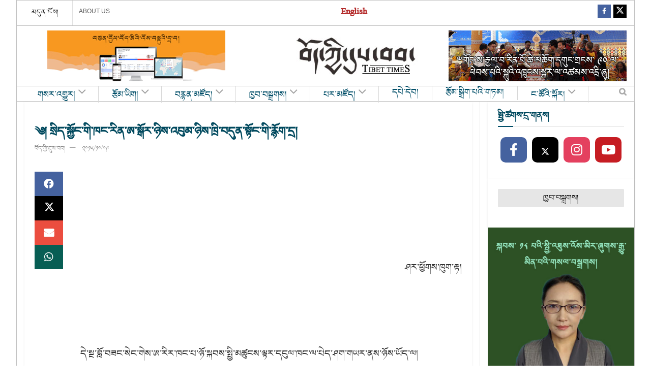

--- FILE ---
content_type: text/html; charset=UTF-8
request_url: https://tibettimes.net/2015/10/09/140929/
body_size: 63203
content:
  <!doctype html>
<!--[if lt IE 7]> <html class="no-js lt-ie9 lt-ie8 lt-ie7" lang="en-US"> <![endif]-->
<!--[if IE 7]>    <html class="no-js lt-ie9 lt-ie8" lang="en-US"> <![endif]-->
<!--[if IE 8]>    <html class="no-js lt-ie9" lang="en-US"> <![endif]-->
<!--[if IE 9]>    <html class="no-js lt-ie10" lang="en-US"> <![endif]-->
<!--[if gt IE 8]><!--> <html class="no-js" lang="en-US"> <!--<![endif]-->
<head>
    <meta http-equiv="Content-Type" content="text/html; charset=UTF-8" />
    <meta name='viewport' content='width=device-width, initial-scale=1, user-scalable=yes' />
    <link rel="profile" href="http://gmpg.org/xfn/11" />
    <link rel="pingback" href="https://tibettimes.net/xmlrpc.php" />
    <meta name='robots' content='index, follow, max-image-preview:large, max-snippet:-1, max-video-preview:-1' />
	<style>img:is([sizes="auto" i], [sizes^="auto," i]) { contain-intrinsic-size: 3000px 1500px }</style>
	<meta property="og:type" content="article">
<meta property="og:title" content="༄། སྲིད་སྐྱོང་གི་ཁང་རིན་ཨ་སྒོར་ཉིས་འབུམ་ཉིས�">
<meta property="og:site_name" content="བོད་ཀྱི་དུས་བབ།">
<meta property="og:description" content="&amp;nbsp; &amp;nbsp; ཤར་ཕྱོགས་ཁུག་རྟ། &amp;nbsp; དེ་སྔ་བློ་བཟང་སེང་གེས་ཨ་རིར་ཁང་པ་ཉོ་སྐབས་སྤྱི་མཚུངས་ལྟར་དངུལ་�">
<meta property="og:url" content="https://tibettimes.net/2015/10/09/140929/">
<meta property="og:locale" content="en_US">
<meta property="article:published_time" content="2015-10-09T10:27:28+05:30">
<meta property="article:modified_time" content="2015-10-09T10:27:28+05:30">
<meta property="article:section" content="བསམ་ཚུལ།">
<meta name="twitter:card" content="summary_large_image">
<meta name="twitter:title" content="༄། སྲིད་སྐྱོང་གི་ཁང་རིན་ཨ་སྒོར་ཉིས་འབུམ་ཉིས་ཁྲི་བདུན་སྟོང་གི་རྙོག་དྲ།">
<meta name="twitter:description" content="&nbsp; &nbsp; ཤར་ཕྱོགས་ཁུག་རྟ། &nbsp; དེ་སྔ་བློ་བཟང་སེང་གེས་ཨ་རིར་ཁང་པ་ཉོ་སྐབས་སྤྱི་མཚུངས་ལྟར་དངུལ་ཁང་ལ་པེད་ཤག་གཡར་ནས་ཉོས་ཡོད་ལ། དེ་ལྟར་རྩིས་རྒྱབ་ན་ཕལ་ཆེར་ལོ་སུམ་བཅུ་མ་ཟིན་ཙམ་ཞིག་འགོར་གྱི་ཡོད། སྐབས་དེར་ཁོང་གི་དངུལ་བྱང་ཁག་གི་སྟེང་ཁང་གླ་མཉམ་སྤྲོད་བྱ་རྒྱུའི་དངུལ་འབོར་མེད་པའང་ར་འཕྲོད་ཡོད། འོན་ཀྱང་། ཁོང་ལ་བཀའ་བློན་ཁྲི་པ་ཐོབ་ནས་བདུན་ཕྲག་གཅིག་ཙམ་འགོར་མ་ཐག ༢༠༡༡ ཟླ ༧ ཚེས ༢༩ ཉིན་ཁོང་གིས་ཁང་གླའི་བུ་ལོན་ཨ་སྒོར ༢༢༧༠༠༠ ཆ་ཚང་དུས་གཅིག་ཏུ་སྤྲད་འདུག ད་ལྟ་རྒྱལ་སྤྱིའི་གསར་ལམ་ཁག་ཏུ་དེའི་ཐད་དྲི་བ་ག་རེ་གཏོང་གི་ཡོད་པ་རེད་དམ་ཞེ་ན། ཁོང་ལ་དེ་སྔར་དངུལ་བྱང་སྟེང་ཁང་གླའི་དངུལ་འབོར་མེད་པ་གསལ་བོ་ཡིན་པ་གཞིར་བྱས། གལ་སྲིད་དངུལ་ཁང་ནང་མེད་པའི་དངུལ་གྲངས་འབོར་ཆེན་ཞིག་གློ་བུར་ཐོབ་ཀྱང་།">
<meta name="twitter:url" content="https://tibettimes.net/2015/10/09/140929/">
<meta name="twitter:site" content="">
			<script defer src="[data-uri]"></script>
			<script defer src="[data-uri]"></script>
	<!-- This site is optimized with the Yoast SEO plugin v24.9 - https://yoast.com/wordpress/plugins/seo/ -->
	<title>༄། སྲིད་སྐྱོང་གི་ཁང་རིན་ཨ་སྒོར་ཉིས་འབུམ་ཉིས་ཁྲི་བདུན་སྟོང་གི་རྙོག་དྲ། - བོད་ཀྱི་དུས་བབ།</title>
	<link rel="canonical" href="https://tibettimes.net/2015/10/09/140929/" />
	<meta property="og:locale" content="en_US" />
	<meta property="og:type" content="article" />
	<meta property="og:title" content="༄། སྲིད་སྐྱོང་གི་ཁང་རིན་ཨ་སྒོར་ཉིས་འབུམ་ཉིས་ཁྲི་བདུན་སྟོང་གི་རྙོག་དྲ། - བོད་ཀྱི་དུས་བབ།" />
	<meta property="og:description" content="&nbsp; &nbsp; ཤར་ཕྱོགས་ཁུག་རྟ། &nbsp; དེ་སྔ་བློ་བཟང་སེང་གེས་ཨ་རིར་ཁང་པ་ཉོ་སྐབས་སྤྱི་མཚུངས་ལྟར་དངུལ་ཁང་ལ་པེད་ཤག་གཡར་ནས་ཉོས་ཡོད་ལ། དེ་ལྟར་རྩིས་རྒྱབ་ན་ཕལ་ཆེར་ལོ་སུམ་བཅུ་མ་ཟིན་ཙམ་ཞིག་འགོར་གྱི་ཡོད། སྐབས་དེར་ཁོང་གི་དངུལ་བྱང་ཁག་གི་སྟེང་ཁང་གླ་མཉམ་སྤྲོད་བྱ་རྒྱུའི་དངུལ་འབོར་མེད་པའང་ར་འཕྲོད་ཡོད། འོན་ཀྱང་། ཁོང་ལ་བཀའ་བློན་ཁྲི་པ་ཐོབ་ནས་བདུན་ཕྲག་གཅིག་ཙམ་འགོར་མ་ཐག ༢༠༡༡ ཟླ ༧ ཚེས ༢༩ ཉིན་ཁོང་གིས་ཁང་གླའི་བུ་ལོན་ཨ་སྒོར ༢༢༧༠༠༠ ཆ་ཚང་དུས་གཅིག་ཏུ་སྤྲད་འདུག ད་ལྟ་རྒྱལ་སྤྱིའི་གསར་ལམ་ཁག་ཏུ་དེའི་ཐད་དྲི་བ་ག་རེ་གཏོང་གི་ཡོད་པ་རེད་དམ་ཞེ་ན། ཁོང་ལ་དེ་སྔར་དངུལ་བྱང་སྟེང་ཁང་གླའི་དངུལ་འབོར་མེད་པ་གསལ་བོ་ཡིན་པ་གཞིར་བྱས། གལ་སྲིད་དངུལ་ཁང་ནང་མེད་པའི་དངུལ་གྲངས་འབོར་ཆེན་ཞིག་གློ་བུར་ཐོབ་ཀྱང་། ཡང་ན་གཞན་གྱིས་སྤྲད་ཀྱང་། ཨ་རིའི་དངུལ་ཁང་ཁག་གིས་དངུལ་རྐྱང་རྩིས་བཞེས་མི་གནང་བ་མི་ཆོག་པ། དེ་ལྟར་གནང་ན་པེད་ཤག་ནག་པོ་ཆགས་ཏེ་ཁྲིམས་སྒྲིག་དང་འགལ་ཡོད་པས་རེད། དེའི་རྐྱེན་བློ་བཟང་སེང་གེ་ལགས་ཀྱིས་སུ་ཞིག་གི་ཅེ་ཁི་ Chueqe རྒྱུད་ཁང་གླ་སྤྲད་མིན་དེ་གསལ་བོ་བཟོ་དགོས་ཞེས་མི་མང་པོས་དྲི་བ་གཏོང་གི་ཡོད་པ་རེད། &nbsp; &nbsp; སྤྱིར་ཝ་ཞིན་གྲོན་པོ་སི་ཏྲི་ལྟ་བུའི་རྒྱལ་སྤྱིའི་སྟེང་ཆེ་མཐོང་དང་སྐད་གྲགས་ཡོད་པའི་ཚགས་ཤོག་སྟེང་། བོད་ཀྱི་སྲིད་སྐྱོང་ལ་པེད་ཤག་དང་འབྲེལ་བའི་དྲི་བ་ཞིག་ཡོང་བ་ཙམ་གྱིས་བོད་མི་རིགས་ཀྱི་ཆེ་མཐོང་ལ་ཅི་ཙམ་ཕན་གནོད་འབྲེལ་ཡོད་པ་ཚང་མས་མཁྱེན་གསལ་རེད། དྲི་བ་བཏང་བ་དེར་ཁོང་གི་གྲོགས་པོ་དབུ་དཀར་ཚང་ཀེ་རྡོར། ད་ལྟའི་ཨ་རིའི་དོན་གཅོད་དུ་བྱས་རྗེས་དང་གཞུང་ཞབས་ཀྱི་རྒྱུད་རིམ་གང་ཡང་མེད་པར་བསྐོ་བཞག་བྱས་པ་དེས་ལན་འདེབས་ཤིག་བྱས་ཀྱང་། ཨ་རིའི་བུད་མེད་མོ་ནེ་ཧན་ Maura Moynihan གྱིས་དེ་བས་ཀྱང་ལན་འདེབས་དྲི་བ་ཚ་ནན་དུ་སྤེལ་བས། ཁོང་གི་ཁང་པའི་དངུལ་དེ་ཡང་སྙིང་སུ་ཞིག་གིས་སྤྲད་མིན་ནི་ཧ་ཅང་དོགས་གཞི་ཅན་ཞིག་ཆགས་ཡོད་པ་རེད། &nbsp; &nbsp; དེ་ཧ་ཅང་དོགས་གཞི་ཅན་ཞིག་ཆགས་དགོས་དོན་ནི། བློ་བཟང་སེང་གེ་དེ་སྔར་བཀའ་བློན་ཁྲི་པར་ལངས་སྐབས་ཀྱི་འོས་བསྡུའི་ཁྱབ་བསྒྲགས་ཀྱི་འགྲོ་སོང་ཡོང་ཁུངས་ཐད། དེ་རིང་སང་ཉིན་ཨ་རིའི་གཞུང་གིས་རྒྱ་ནག་གི་སོ་པའི་དོགས་གཞིའི་འོག་བཀག་ཉར་འདྲི་རྩད་བྱེད་བཞིན་པའི་རྒྱ་རིགས་ཚོང་པ་བྷན་དང་ Banja min wey འབྲེལ་བ་ཡོད་པའི་དོགས་སློང་བྱས་འདུག རྒྱ་རིགས་བྷན་གྱི་འབོད་སྐུལ་འོག་བློ་བཟང་སེང་གེ་དེ་སྔར་རྒྱ་ནག་ཏུ་ཚོགས་འདུར་འགྲོ་སྐབས། འགྲོ་རྒྱུར་མཐུན་འགྱུར་ཞུ་མཁན་གྱི་འབྲེལ་ཡོད་མི་སྣ་ཡོངས་རྫོགས་རྒྱ་རིགས་བུད་མེད་རྐྱང་རྐྱང་ཆགས་ཡོད་པ་དང་། བློ་བཟང་སེང་གེ་གདན་འདྲེན་ཞུ་མཁན་ Ms.Huxiao jiang་ ནི་རྒྱ་ནག་གི་བདེ་སྲུང་དང་གསང་བའི་ལས་ཁུངས་ཀྱི་ལས་བྱེད་མི་སྣ་ཞིག་ཡིན་པའང་གསལ་བོ་བཟོས་པ་རེད། དེའི་རྐྱེན་གྱིས་ཨ་རིའི་བུད་མེད་རྩོམ་པ་པོ་ Maura Moynihan [&hellip;]" />
	<meta property="og:url" content="https://tibettimes.net/2015/10/09/140929/" />
	<meta property="og:site_name" content="བོད་ཀྱི་དུས་བབ།" />
	<meta property="article:published_time" content="2015-10-09T04:57:28+00:00" />
	<meta name="author" content="བོད་ཀྱི་དུས་བབ།" />
	<meta name="twitter:card" content="summary_large_image" />
	<meta name="twitter:label1" content="Written by" />
	<meta name="twitter:data1" content="བོད་ཀྱི་དུས་བབ།" />
	<script type="application/ld+json" class="yoast-schema-graph">{"@context":"https://schema.org","@graph":[{"@type":"WebPage","@id":"https://tibettimes.net/2015/10/09/140929/","url":"https://tibettimes.net/2015/10/09/140929/","name":"༄། སྲིད་སྐྱོང་གི་ཁང་རིན་ཨ་སྒོར་ཉིས་འབུམ་ཉིས་ཁྲི་བདུན་སྟོང་གི་རྙོག་དྲ། - བོད་ཀྱི་དུས་བབ།","isPartOf":{"@id":"https://tibettimes.net/#website"},"datePublished":"2015-10-09T04:57:28+00:00","author":{"@id":"https://tibettimes.net/#/schema/person/b3a8626e2b7caf5998a60058edbbc25d"},"breadcrumb":{"@id":"https://tibettimes.net/2015/10/09/140929/#breadcrumb"},"inLanguage":"en-US","potentialAction":[{"@type":"ReadAction","target":["https://tibettimes.net/2015/10/09/140929/"]}]},{"@type":"BreadcrumbList","@id":"https://tibettimes.net/2015/10/09/140929/#breadcrumb","itemListElement":[{"@type":"ListItem","position":1,"name":"Home","item":"https://tibettimes.net/"},{"@type":"ListItem","position":2,"name":"༄། སྲིད་སྐྱོང་གི་ཁང་རིན་ཨ་སྒོར་ཉིས་འབུམ་ཉིས་ཁྲི་བདུན་སྟོང་གི་རྙོག་དྲ།"}]},{"@type":"WebSite","@id":"https://tibettimes.net/#website","url":"https://tibettimes.net/","name":"བོད་ཀྱི་དུས་བབ།","description":"བོད་སྐད་སྡེ་ཚན།","potentialAction":[{"@type":"SearchAction","target":{"@type":"EntryPoint","urlTemplate":"https://tibettimes.net/?s={search_term_string}"},"query-input":{"@type":"PropertyValueSpecification","valueRequired":true,"valueName":"search_term_string"}}],"inLanguage":"en-US"},{"@type":"Person","@id":"https://tibettimes.net/#/schema/person/b3a8626e2b7caf5998a60058edbbc25d","name":"བོད་ཀྱི་དུས་བབ།","image":{"@type":"ImageObject","inLanguage":"en-US","@id":"https://tibettimes.net/#/schema/person/image/","url":"https://secure.gravatar.com/avatar/cadd79b1eea6358d3c7543780fc63090b9dae03c2b2d8ebf9292a97f0a560264?s=96&d=wp_user_avatar&r=g","contentUrl":"https://secure.gravatar.com/avatar/cadd79b1eea6358d3c7543780fc63090b9dae03c2b2d8ebf9292a97f0a560264?s=96&d=wp_user_avatar&r=g","caption":"བོད་ཀྱི་དུས་བབ།"},"url":"https://tibettimes.net/author/tibet/"}]}</script>
	<!-- / Yoast SEO plugin. -->


<link rel='dns-prefetch' href='//www.googletagmanager.com' />
<link rel='dns-prefetch' href='//pagead2.googlesyndication.com' />
<link rel="alternate" type="application/rss+xml" title="བོད་ཀྱི་དུས་བབ། &raquo; Feed" href="https://tibettimes.net/feed/" />
<link rel="alternate" type="application/rss+xml" title="བོད་ཀྱི་དུས་བབ། &raquo; Comments Feed" href="https://tibettimes.net/comments/feed/" />
<link rel="alternate" type="application/rss+xml" title="བོད་ཀྱི་དུས་བབ། &raquo; ༄། སྲིད་སྐྱོང་གི་ཁང་རིན་ཨ་སྒོར་ཉིས་འབུམ་ཉིས་ཁྲི་བདུན་སྟོང་གི་རྙོག་དྲ། Comments Feed" href="https://tibettimes.net/2015/10/09/140929/feed/" />
<script defer src="[data-uri]"></script>
<link rel='stylesheet' id='sbi_styles-css' href='https://tibettimes.net/wp-content/plugins/instagram-feed/css/sbi-styles.min.css?ver=6.8.0' type='text/css' media='all' />
<style id='wp-emoji-styles-inline-css' type='text/css'>

	img.wp-smiley, img.emoji {
		display: inline !important;
		border: none !important;
		box-shadow: none !important;
		height: 1em !important;
		width: 1em !important;
		margin: 0 0.07em !important;
		vertical-align: -0.1em !important;
		background: none !important;
		padding: 0 !important;
	}
</style>
<link rel='stylesheet' id='wp-block-library-css' href='https://tibettimes.net/wp-includes/css/dist/block-library/style.min.css?ver=6.8.3' type='text/css' media='all' />
<style id='classic-theme-styles-inline-css' type='text/css'>
/*! This file is auto-generated */
.wp-block-button__link{color:#fff;background-color:#32373c;border-radius:9999px;box-shadow:none;text-decoration:none;padding:calc(.667em + 2px) calc(1.333em + 2px);font-size:1.125em}.wp-block-file__button{background:#32373c;color:#fff;text-decoration:none}
</style>
<style id='global-styles-inline-css' type='text/css'>
:root{--wp--preset--aspect-ratio--square: 1;--wp--preset--aspect-ratio--4-3: 4/3;--wp--preset--aspect-ratio--3-4: 3/4;--wp--preset--aspect-ratio--3-2: 3/2;--wp--preset--aspect-ratio--2-3: 2/3;--wp--preset--aspect-ratio--16-9: 16/9;--wp--preset--aspect-ratio--9-16: 9/16;--wp--preset--color--black: #000000;--wp--preset--color--cyan-bluish-gray: #abb8c3;--wp--preset--color--white: #ffffff;--wp--preset--color--pale-pink: #f78da7;--wp--preset--color--vivid-red: #cf2e2e;--wp--preset--color--luminous-vivid-orange: #ff6900;--wp--preset--color--luminous-vivid-amber: #fcb900;--wp--preset--color--light-green-cyan: #7bdcb5;--wp--preset--color--vivid-green-cyan: #00d084;--wp--preset--color--pale-cyan-blue: #8ed1fc;--wp--preset--color--vivid-cyan-blue: #0693e3;--wp--preset--color--vivid-purple: #9b51e0;--wp--preset--gradient--vivid-cyan-blue-to-vivid-purple: linear-gradient(135deg,rgba(6,147,227,1) 0%,rgb(155,81,224) 100%);--wp--preset--gradient--light-green-cyan-to-vivid-green-cyan: linear-gradient(135deg,rgb(122,220,180) 0%,rgb(0,208,130) 100%);--wp--preset--gradient--luminous-vivid-amber-to-luminous-vivid-orange: linear-gradient(135deg,rgba(252,185,0,1) 0%,rgba(255,105,0,1) 100%);--wp--preset--gradient--luminous-vivid-orange-to-vivid-red: linear-gradient(135deg,rgba(255,105,0,1) 0%,rgb(207,46,46) 100%);--wp--preset--gradient--very-light-gray-to-cyan-bluish-gray: linear-gradient(135deg,rgb(238,238,238) 0%,rgb(169,184,195) 100%);--wp--preset--gradient--cool-to-warm-spectrum: linear-gradient(135deg,rgb(74,234,220) 0%,rgb(151,120,209) 20%,rgb(207,42,186) 40%,rgb(238,44,130) 60%,rgb(251,105,98) 80%,rgb(254,248,76) 100%);--wp--preset--gradient--blush-light-purple: linear-gradient(135deg,rgb(255,206,236) 0%,rgb(152,150,240) 100%);--wp--preset--gradient--blush-bordeaux: linear-gradient(135deg,rgb(254,205,165) 0%,rgb(254,45,45) 50%,rgb(107,0,62) 100%);--wp--preset--gradient--luminous-dusk: linear-gradient(135deg,rgb(255,203,112) 0%,rgb(199,81,192) 50%,rgb(65,88,208) 100%);--wp--preset--gradient--pale-ocean: linear-gradient(135deg,rgb(255,245,203) 0%,rgb(182,227,212) 50%,rgb(51,167,181) 100%);--wp--preset--gradient--electric-grass: linear-gradient(135deg,rgb(202,248,128) 0%,rgb(113,206,126) 100%);--wp--preset--gradient--midnight: linear-gradient(135deg,rgb(2,3,129) 0%,rgb(40,116,252) 100%);--wp--preset--font-size--small: 13px;--wp--preset--font-size--medium: 20px;--wp--preset--font-size--large: 36px;--wp--preset--font-size--x-large: 42px;--wp--preset--spacing--20: 0.44rem;--wp--preset--spacing--30: 0.67rem;--wp--preset--spacing--40: 1rem;--wp--preset--spacing--50: 1.5rem;--wp--preset--spacing--60: 2.25rem;--wp--preset--spacing--70: 3.38rem;--wp--preset--spacing--80: 5.06rem;--wp--preset--shadow--natural: 6px 6px 9px rgba(0, 0, 0, 0.2);--wp--preset--shadow--deep: 12px 12px 50px rgba(0, 0, 0, 0.4);--wp--preset--shadow--sharp: 6px 6px 0px rgba(0, 0, 0, 0.2);--wp--preset--shadow--outlined: 6px 6px 0px -3px rgba(255, 255, 255, 1), 6px 6px rgba(0, 0, 0, 1);--wp--preset--shadow--crisp: 6px 6px 0px rgba(0, 0, 0, 1);}:where(.is-layout-flex){gap: 0.5em;}:where(.is-layout-grid){gap: 0.5em;}body .is-layout-flex{display: flex;}.is-layout-flex{flex-wrap: wrap;align-items: center;}.is-layout-flex > :is(*, div){margin: 0;}body .is-layout-grid{display: grid;}.is-layout-grid > :is(*, div){margin: 0;}:where(.wp-block-columns.is-layout-flex){gap: 2em;}:where(.wp-block-columns.is-layout-grid){gap: 2em;}:where(.wp-block-post-template.is-layout-flex){gap: 1.25em;}:where(.wp-block-post-template.is-layout-grid){gap: 1.25em;}.has-black-color{color: var(--wp--preset--color--black) !important;}.has-cyan-bluish-gray-color{color: var(--wp--preset--color--cyan-bluish-gray) !important;}.has-white-color{color: var(--wp--preset--color--white) !important;}.has-pale-pink-color{color: var(--wp--preset--color--pale-pink) !important;}.has-vivid-red-color{color: var(--wp--preset--color--vivid-red) !important;}.has-luminous-vivid-orange-color{color: var(--wp--preset--color--luminous-vivid-orange) !important;}.has-luminous-vivid-amber-color{color: var(--wp--preset--color--luminous-vivid-amber) !important;}.has-light-green-cyan-color{color: var(--wp--preset--color--light-green-cyan) !important;}.has-vivid-green-cyan-color{color: var(--wp--preset--color--vivid-green-cyan) !important;}.has-pale-cyan-blue-color{color: var(--wp--preset--color--pale-cyan-blue) !important;}.has-vivid-cyan-blue-color{color: var(--wp--preset--color--vivid-cyan-blue) !important;}.has-vivid-purple-color{color: var(--wp--preset--color--vivid-purple) !important;}.has-black-background-color{background-color: var(--wp--preset--color--black) !important;}.has-cyan-bluish-gray-background-color{background-color: var(--wp--preset--color--cyan-bluish-gray) !important;}.has-white-background-color{background-color: var(--wp--preset--color--white) !important;}.has-pale-pink-background-color{background-color: var(--wp--preset--color--pale-pink) !important;}.has-vivid-red-background-color{background-color: var(--wp--preset--color--vivid-red) !important;}.has-luminous-vivid-orange-background-color{background-color: var(--wp--preset--color--luminous-vivid-orange) !important;}.has-luminous-vivid-amber-background-color{background-color: var(--wp--preset--color--luminous-vivid-amber) !important;}.has-light-green-cyan-background-color{background-color: var(--wp--preset--color--light-green-cyan) !important;}.has-vivid-green-cyan-background-color{background-color: var(--wp--preset--color--vivid-green-cyan) !important;}.has-pale-cyan-blue-background-color{background-color: var(--wp--preset--color--pale-cyan-blue) !important;}.has-vivid-cyan-blue-background-color{background-color: var(--wp--preset--color--vivid-cyan-blue) !important;}.has-vivid-purple-background-color{background-color: var(--wp--preset--color--vivid-purple) !important;}.has-black-border-color{border-color: var(--wp--preset--color--black) !important;}.has-cyan-bluish-gray-border-color{border-color: var(--wp--preset--color--cyan-bluish-gray) !important;}.has-white-border-color{border-color: var(--wp--preset--color--white) !important;}.has-pale-pink-border-color{border-color: var(--wp--preset--color--pale-pink) !important;}.has-vivid-red-border-color{border-color: var(--wp--preset--color--vivid-red) !important;}.has-luminous-vivid-orange-border-color{border-color: var(--wp--preset--color--luminous-vivid-orange) !important;}.has-luminous-vivid-amber-border-color{border-color: var(--wp--preset--color--luminous-vivid-amber) !important;}.has-light-green-cyan-border-color{border-color: var(--wp--preset--color--light-green-cyan) !important;}.has-vivid-green-cyan-border-color{border-color: var(--wp--preset--color--vivid-green-cyan) !important;}.has-pale-cyan-blue-border-color{border-color: var(--wp--preset--color--pale-cyan-blue) !important;}.has-vivid-cyan-blue-border-color{border-color: var(--wp--preset--color--vivid-cyan-blue) !important;}.has-vivid-purple-border-color{border-color: var(--wp--preset--color--vivid-purple) !important;}.has-vivid-cyan-blue-to-vivid-purple-gradient-background{background: var(--wp--preset--gradient--vivid-cyan-blue-to-vivid-purple) !important;}.has-light-green-cyan-to-vivid-green-cyan-gradient-background{background: var(--wp--preset--gradient--light-green-cyan-to-vivid-green-cyan) !important;}.has-luminous-vivid-amber-to-luminous-vivid-orange-gradient-background{background: var(--wp--preset--gradient--luminous-vivid-amber-to-luminous-vivid-orange) !important;}.has-luminous-vivid-orange-to-vivid-red-gradient-background{background: var(--wp--preset--gradient--luminous-vivid-orange-to-vivid-red) !important;}.has-very-light-gray-to-cyan-bluish-gray-gradient-background{background: var(--wp--preset--gradient--very-light-gray-to-cyan-bluish-gray) !important;}.has-cool-to-warm-spectrum-gradient-background{background: var(--wp--preset--gradient--cool-to-warm-spectrum) !important;}.has-blush-light-purple-gradient-background{background: var(--wp--preset--gradient--blush-light-purple) !important;}.has-blush-bordeaux-gradient-background{background: var(--wp--preset--gradient--blush-bordeaux) !important;}.has-luminous-dusk-gradient-background{background: var(--wp--preset--gradient--luminous-dusk) !important;}.has-pale-ocean-gradient-background{background: var(--wp--preset--gradient--pale-ocean) !important;}.has-electric-grass-gradient-background{background: var(--wp--preset--gradient--electric-grass) !important;}.has-midnight-gradient-background{background: var(--wp--preset--gradient--midnight) !important;}.has-small-font-size{font-size: var(--wp--preset--font-size--small) !important;}.has-medium-font-size{font-size: var(--wp--preset--font-size--medium) !important;}.has-large-font-size{font-size: var(--wp--preset--font-size--large) !important;}.has-x-large-font-size{font-size: var(--wp--preset--font-size--x-large) !important;}
:where(.wp-block-post-template.is-layout-flex){gap: 1.25em;}:where(.wp-block-post-template.is-layout-grid){gap: 1.25em;}
:where(.wp-block-columns.is-layout-flex){gap: 2em;}:where(.wp-block-columns.is-layout-grid){gap: 2em;}
:root :where(.wp-block-pullquote){font-size: 1.5em;line-height: 1.6;}
</style>
<link rel='stylesheet' id='contact-form-7-css' href='https://tibettimes.net/wp-content/plugins/contact-form-7/includes/css/styles.css?ver=6.0.6' type='text/css' media='all' />
<link rel='stylesheet' id='jnews-video-css' href='https://tibettimes.net/wp-content/plugins/jnews-video/assets/css/plugin.css?ver=11.6.2' type='text/css' media='all' />
<link rel='stylesheet' id='jnews-parent-style-css' href='https://tibettimes.net/wp-content/themes/jnews/style.css?ver=6.8.3' type='text/css' media='all' />
<link rel='stylesheet' id='js_composer_front-css' href='https://tibettimes.net/wp-content/plugins/js_composer/assets/css/js_composer.min.css?ver=8.2' type='text/css' media='all' />
<style id='akismet-widget-style-inline-css' type='text/css'>

			.a-stats {
				--akismet-color-mid-green: #357b49;
				--akismet-color-white: #fff;
				--akismet-color-light-grey: #f6f7f7;

				max-width: 350px;
				width: auto;
			}

			.a-stats * {
				all: unset;
				box-sizing: border-box;
			}

			.a-stats strong {
				font-weight: 600;
			}

			.a-stats a.a-stats__link,
			.a-stats a.a-stats__link:visited,
			.a-stats a.a-stats__link:active {
				background: var(--akismet-color-mid-green);
				border: none;
				box-shadow: none;
				border-radius: 8px;
				color: var(--akismet-color-white);
				cursor: pointer;
				display: block;
				font-family: -apple-system, BlinkMacSystemFont, 'Segoe UI', 'Roboto', 'Oxygen-Sans', 'Ubuntu', 'Cantarell', 'Helvetica Neue', sans-serif;
				font-weight: 500;
				padding: 12px;
				text-align: center;
				text-decoration: none;
				transition: all 0.2s ease;
			}

			/* Extra specificity to deal with TwentyTwentyOne focus style */
			.widget .a-stats a.a-stats__link:focus {
				background: var(--akismet-color-mid-green);
				color: var(--akismet-color-white);
				text-decoration: none;
			}

			.a-stats a.a-stats__link:hover {
				filter: brightness(110%);
				box-shadow: 0 4px 12px rgba(0, 0, 0, 0.06), 0 0 2px rgba(0, 0, 0, 0.16);
			}

			.a-stats .count {
				color: var(--akismet-color-white);
				display: block;
				font-size: 1.5em;
				line-height: 1.4;
				padding: 0 13px;
				white-space: nowrap;
			}
		
</style>
<link rel='stylesheet' id='jnews-push-notification-css' href='https://tibettimes.net/wp-content/plugins/jnews-push-notification/assets/css/plugin.css?ver=11.0.1' type='text/css' media='all' />
<link rel='stylesheet' id='jnews-frontend-css' href='https://tibettimes.net/wp-content/themes/jnews/assets/dist/frontend.min.css?ver=1.0.0' type='text/css' media='all' />
<link rel='stylesheet' id='jnews-js-composer-css' href='https://tibettimes.net/wp-content/themes/jnews/assets/css/js-composer-frontend.css?ver=1.0.0' type='text/css' media='all' />
<link rel='stylesheet' id='jnews-style-css' href='https://tibettimes.net/wp-content/themes/jnews-child/style.css?ver=1.0.0' type='text/css' media='all' />
<link rel='stylesheet' id='jnews-darkmode-css' href='https://tibettimes.net/wp-content/themes/jnews/assets/css/darkmode.css?ver=1.0.0' type='text/css' media='all' />
<link rel='stylesheet' id='jnews-video-darkmode-css' href='https://tibettimes.net/wp-content/plugins/jnews-video/assets/css/darkmode.css?ver=11.6.2' type='text/css' media='all' />
<link rel='stylesheet' id='jnews-social-login-style-css' href='https://tibettimes.net/wp-content/plugins/jnews-social-login/assets/css/plugin.css?ver=11.0.4' type='text/css' media='all' />
<link rel='stylesheet' id='jnews-select-share-css' href='https://tibettimes.net/wp-content/plugins/jnews-social-share/assets/css/plugin.css' type='text/css' media='all' />
<script type="text/javascript" src="https://tibettimes.net/wp-includes/js/jquery/jquery.min.js?ver=3.7.1" id="jquery-core-js"></script>
<script defer type="text/javascript" src="https://tibettimes.net/wp-includes/js/jquery/jquery-migrate.min.js?ver=3.4.1" id="jquery-migrate-js"></script>

<!-- Google tag (gtag.js) snippet added by Site Kit -->

<!-- Google Analytics snippet added by Site Kit -->
<script defer type="text/javascript" src="https://www.googletagmanager.com/gtag/js?id=G-YJ2T40KQF1" id="google_gtagjs-js"></script>
<script defer id="google_gtagjs-js-after" src="[data-uri]"></script>

<!-- End Google tag (gtag.js) snippet added by Site Kit -->
<script defer src="data:text/javascript;base64,"></script><link rel="https://api.w.org/" href="https://tibettimes.net/wp-json/" /><link rel="alternate" title="JSON" type="application/json" href="https://tibettimes.net/wp-json/wp/v2/posts/140929" /><link rel="EditURI" type="application/rsd+xml" title="RSD" href="https://tibettimes.net/xmlrpc.php?rsd" />
<meta name="generator" content="WordPress 6.8.3" />
<link rel='shortlink' href='https://tibettimes.net/?p=140929' />
<link rel="alternate" title="oEmbed (JSON)" type="application/json+oembed" href="https://tibettimes.net/wp-json/oembed/1.0/embed?url=https%3A%2F%2Ftibettimes.net%2F2015%2F10%2F09%2F140929%2F" />
<link rel="alternate" title="oEmbed (XML)" type="text/xml+oembed" href="https://tibettimes.net/wp-json/oembed/1.0/embed?url=https%3A%2F%2Ftibettimes.net%2F2015%2F10%2F09%2F140929%2F&#038;format=xml" />
<meta name="generator" content="Site Kit by Google 1.151.0" /><!-- Instagram Feed CSS -->
<style type="text/css">
#sb_instagram #sbi_load .sbi_load_btn{
font-size: 17px;
}
</style>
		<script defer src="[data-uri]"></script>
				<style>
			.no-js img.lazyload {
				display: none;
			}

			figure.wp-block-image img.lazyloading {
				min-width: 150px;
			}

						.lazyload, .lazyloading {
				opacity: 0;
			}

			.lazyloaded {
				opacity: 1;
				transition: opacity 400ms;
				transition-delay: 0ms;
			}

					</style>
		
<!-- Google AdSense meta tags added by Site Kit -->
<meta name="google-adsense-platform-account" content="ca-host-pub-2644536267352236">
<meta name="google-adsense-platform-domain" content="sitekit.withgoogle.com">
<!-- End Google AdSense meta tags added by Site Kit -->
<meta name="generator" content="Powered by WPBakery Page Builder - drag and drop page builder for WordPress."/>

<!-- Google AdSense snippet added by Site Kit -->
<script type="text/javascript" async="async" src="https://pagead2.googlesyndication.com/pagead/js/adsbygoogle.js?client=ca-pub-4727834578693724&amp;host=ca-host-pub-2644536267352236" crossorigin="anonymous"></script>

<!-- End Google AdSense snippet added by Site Kit -->
<script type='application/ld+json'>{"@context":"http:\/\/schema.org","@type":"Organization","@id":"https:\/\/tibettimes.net\/#organization","url":"https:\/\/tibettimes.net\/","name":"","logo":{"@type":"ImageObject","url":""},"sameAs":["https:\/\/www.facebook.com\/tibettimespage\/","https:\/\/twitter.com\/TibetTimes1"]}</script>
<script type='application/ld+json'>{"@context":"http:\/\/schema.org","@type":"WebSite","@id":"https:\/\/tibettimes.net\/#website","url":"https:\/\/tibettimes.net\/","name":"","potentialAction":{"@type":"SearchAction","target":"https:\/\/tibettimes.net\/?s={search_term_string}","query-input":"required name=search_term_string"}}</script>
<script defer src="data:text/javascript;base64,"></script><style id="jeg_dynamic_css" type="text/css" data-type="jeg_custom-css">body.jnews { background-color : #ffffff; } .jeg_container, .jeg_content, .jeg_boxed .jeg_main .jeg_container, .jeg_autoload_separator { background-color : #ffffff; } body { --j-body-color : #090909; --j-accent-color : #024f69; --j-alt-color : #017ab2; --j-heading-color : #00495e; } body,.jeg_newsfeed_list .tns-outer .tns-controls button,.jeg_filter_button,.owl-carousel .owl-nav div,.jeg_readmore,.jeg_hero_style_7 .jeg_post_meta a,.widget_calendar thead th,.widget_calendar tfoot a,.jeg_socialcounter a,.entry-header .jeg_meta_like a,.entry-header .jeg_meta_comment a,.entry-header .jeg_meta_donation a,.entry-header .jeg_meta_bookmark a,.entry-content tbody tr:hover,.entry-content th,.jeg_splitpost_nav li:hover a,#breadcrumbs a,.jeg_author_socials a:hover,.jeg_footer_content a,.jeg_footer_bottom a,.jeg_cartcontent,.woocommerce .woocommerce-breadcrumb a { color : #090909; } a, .jeg_menu_style_5>li>a:hover, .jeg_menu_style_5>li.sfHover>a, .jeg_menu_style_5>li.current-menu-item>a, .jeg_menu_style_5>li.current-menu-ancestor>a, .jeg_navbar .jeg_menu:not(.jeg_main_menu)>li>a:hover, .jeg_midbar .jeg_menu:not(.jeg_main_menu)>li>a:hover, .jeg_side_tabs li.active, .jeg_block_heading_5 strong, .jeg_block_heading_6 strong, .jeg_block_heading_7 strong, .jeg_block_heading_8 strong, .jeg_subcat_list li a:hover, .jeg_subcat_list li button:hover, .jeg_pl_lg_7 .jeg_thumb .jeg_post_category a, .jeg_pl_xs_2:before, .jeg_pl_xs_4 .jeg_postblock_content:before, .jeg_postblock .jeg_post_title a:hover, .jeg_hero_style_6 .jeg_post_title a:hover, .jeg_sidefeed .jeg_pl_xs_3 .jeg_post_title a:hover, .widget_jnews_popular .jeg_post_title a:hover, .jeg_meta_author a, .widget_archive li a:hover, .widget_pages li a:hover, .widget_meta li a:hover, .widget_recent_entries li a:hover, .widget_rss li a:hover, .widget_rss cite, .widget_categories li a:hover, .widget_categories li.current-cat>a, #breadcrumbs a:hover, .jeg_share_count .counts, .commentlist .bypostauthor>.comment-body>.comment-author>.fn, span.required, .jeg_review_title, .bestprice .price, .authorlink a:hover, .jeg_vertical_playlist .jeg_video_playlist_play_icon, .jeg_vertical_playlist .jeg_video_playlist_item.active .jeg_video_playlist_thumbnail:before, .jeg_horizontal_playlist .jeg_video_playlist_play, .woocommerce li.product .pricegroup .button, .widget_display_forums li a:hover, .widget_display_topics li:before, .widget_display_replies li:before, .widget_display_views li:before, .bbp-breadcrumb a:hover, .jeg_mobile_menu li.sfHover>a, .jeg_mobile_menu li a:hover, .split-template-6 .pagenum, .jeg_mobile_menu_style_5>li>a:hover, .jeg_mobile_menu_style_5>li.sfHover>a, .jeg_mobile_menu_style_5>li.current-menu-item>a, .jeg_mobile_menu_style_5>li.current-menu-ancestor>a, .jeg_mobile_menu.jeg_menu_dropdown li.open > div > a { color : #024f69; } .jeg_menu_style_1>li>a:before, .jeg_menu_style_2>li>a:before, .jeg_menu_style_3>li>a:before, .jeg_side_toggle, .jeg_slide_caption .jeg_post_category a, .jeg_slider_type_1_wrapper .tns-controls button.tns-next, .jeg_block_heading_1 .jeg_block_title span, .jeg_block_heading_2 .jeg_block_title span, .jeg_block_heading_3, .jeg_block_heading_4 .jeg_block_title span, .jeg_block_heading_6:after, .jeg_pl_lg_box .jeg_post_category a, .jeg_pl_md_box .jeg_post_category a, .jeg_readmore:hover, .jeg_thumb .jeg_post_category a, .jeg_block_loadmore a:hover, .jeg_postblock.alt .jeg_block_loadmore a:hover, .jeg_block_loadmore a.active, .jeg_postblock_carousel_2 .jeg_post_category a, .jeg_heroblock .jeg_post_category a, .jeg_pagenav_1 .page_number.active, .jeg_pagenav_1 .page_number.active:hover, input[type="submit"], .btn, .button, .widget_tag_cloud a:hover, .popularpost_item:hover .jeg_post_title a:before, .jeg_splitpost_4 .page_nav, .jeg_splitpost_5 .page_nav, .jeg_post_via a:hover, .jeg_post_source a:hover, .jeg_post_tags a:hover, .comment-reply-title small a:before, .comment-reply-title small a:after, .jeg_storelist .productlink, .authorlink li.active a:before, .jeg_footer.dark .socials_widget:not(.nobg) a:hover .fa,.jeg_footer.dark .socials_widget:not(.nobg) a:hover span.jeg-icon, div.jeg_breakingnews_title, .jeg_overlay_slider_bottom_wrapper .tns-controls button, .jeg_overlay_slider_bottom_wrapper .tns-controls button:hover, .jeg_vertical_playlist .jeg_video_playlist_current, .woocommerce span.onsale, .woocommerce #respond input#submit:hover, .woocommerce a.button:hover, .woocommerce button.button:hover, .woocommerce input.button:hover, .woocommerce #respond input#submit.alt, .woocommerce a.button.alt, .woocommerce button.button.alt, .woocommerce input.button.alt, .jeg_popup_post .caption, .jeg_footer.dark input[type="submit"], .jeg_footer.dark .btn, .jeg_footer.dark .button, .footer_widget.widget_tag_cloud a:hover, .jeg_inner_content .content-inner .jeg_post_category a:hover, #buddypress .standard-form button, #buddypress a.button, #buddypress input[type="submit"], #buddypress input[type="button"], #buddypress input[type="reset"], #buddypress ul.button-nav li a, #buddypress .generic-button a, #buddypress .generic-button button, #buddypress .comment-reply-link, #buddypress a.bp-title-button, #buddypress.buddypress-wrap .members-list li .user-update .activity-read-more a, div#buddypress .standard-form button:hover, div#buddypress a.button:hover, div#buddypress input[type="submit"]:hover, div#buddypress input[type="button"]:hover, div#buddypress input[type="reset"]:hover, div#buddypress ul.button-nav li a:hover, div#buddypress .generic-button a:hover, div#buddypress .generic-button button:hover, div#buddypress .comment-reply-link:hover, div#buddypress a.bp-title-button:hover, div#buddypress.buddypress-wrap .members-list li .user-update .activity-read-more a:hover, #buddypress #item-nav .item-list-tabs ul li a:before, .jeg_inner_content .jeg_meta_container .follow-wrapper a { background-color : #024f69; } .jeg_block_heading_7 .jeg_block_title span, .jeg_readmore:hover, .jeg_block_loadmore a:hover, .jeg_block_loadmore a.active, .jeg_pagenav_1 .page_number.active, .jeg_pagenav_1 .page_number.active:hover, .jeg_pagenav_3 .page_number:hover, .jeg_prevnext_post a:hover h3, .jeg_overlay_slider .jeg_post_category, .jeg_sidefeed .jeg_post.active, .jeg_vertical_playlist.jeg_vertical_playlist .jeg_video_playlist_item.active .jeg_video_playlist_thumbnail img, .jeg_horizontal_playlist .jeg_video_playlist_item.active { border-color : #024f69; } .jeg_tabpost_nav li.active, .woocommerce div.product .woocommerce-tabs ul.tabs li.active, .jeg_mobile_menu_style_1>li.current-menu-item a, .jeg_mobile_menu_style_1>li.current-menu-ancestor a, .jeg_mobile_menu_style_2>li.current-menu-item::after, .jeg_mobile_menu_style_2>li.current-menu-ancestor::after, .jeg_mobile_menu_style_3>li.current-menu-item::before, .jeg_mobile_menu_style_3>li.current-menu-ancestor::before { border-bottom-color : #024f69; } .jeg_post_share .jeg-icon svg { fill : #024f69; } .jeg_post_meta .fa, .jeg_post_meta .jpwt-icon, .entry-header .jeg_post_meta .fa, .jeg_review_stars, .jeg_price_review_list { color : #017ab2; } .jeg_share_button.share-float.share-monocrhome a { background-color : #017ab2; } h1,h2,h3,h4,h5,h6,.jeg_post_title a,.entry-header .jeg_post_title,.jeg_hero_style_7 .jeg_post_title a,.jeg_block_title,.jeg_splitpost_bar .current_title,.jeg_video_playlist_title,.gallery-caption,.jeg_push_notification_button>a.button { color : #00495e; } .split-template-9 .pagenum, .split-template-10 .pagenum, .split-template-11 .pagenum, .split-template-12 .pagenum, .split-template-13 .pagenum, .split-template-15 .pagenum, .split-template-18 .pagenum, .split-template-20 .pagenum, .split-template-19 .current_title span, .split-template-20 .current_title span { background-color : #00495e; } .jeg_topbar .jeg_nav_row, .jeg_topbar .jeg_search_no_expand .jeg_search_input { line-height : 49px; } .jeg_topbar .jeg_nav_row, .jeg_topbar .jeg_nav_icon { height : 49px; } .jeg_topbar, .jeg_topbar.dark { border-top-width : 0px; } .jeg_midbar { height : 119px; } .jeg_header .jeg_bottombar.jeg_navbar,.jeg_bottombar .jeg_nav_icon { height : 30px; } .jeg_header .jeg_bottombar.jeg_navbar, .jeg_header .jeg_bottombar .jeg_main_menu:not(.jeg_menu_style_1) > li > a, .jeg_header .jeg_bottombar .jeg_menu_style_1 > li, .jeg_header .jeg_bottombar .jeg_menu:not(.jeg_main_menu) > li > a { line-height : 30px; } .jeg_header .jeg_bottombar, .jeg_header .jeg_bottombar.jeg_navbar_dark, .jeg_bottombar.jeg_navbar_boxed .jeg_nav_row, .jeg_bottombar.jeg_navbar_dark.jeg_navbar_boxed .jeg_nav_row { border-top-width : 0px; border-bottom-width : 0px; } .jeg_stickybar, .jeg_stickybar.dark { border-bottom-width : 1px; } .jeg_top_date { color : #024f69; } .jeg_button_1 .btn { background : #ffffff; color : #000000; } .jeg_button_1 .btn:hover { background : #efefef; } .jeg_button_2 .btn { background : #ffffff; color : #595959; } .jeg_button_2 .btn:hover { background : #efefef; } .jeg_button_3 .btn { background : #ffffff; color : #3f3f3f; } .jeg_button_3 .btn:hover { background : #efefef; } .jeg_header .jeg_vertical_menu.jeg_vertical_menu_1 { border-top-width : 19px; } .jeg_header .jeg_search_wrapper.search_icon .jeg_search_toggle { color : #aaaaaa; } .jeg_header .jeg_search_popup_expand .jeg_search_form .jeg_search_button { color : #aaaaaa; } .jeg_navbar_mobile .jeg_search_wrapper .jeg_search_toggle, .jeg_navbar_mobile .dark .jeg_search_wrapper .jeg_search_toggle { color : #aaaaaa; } .jeg_header .jeg_menu.jeg_main_menu > li > a { color : #024f69; } .jeg_header .jeg_menu_style_4 > li > a:hover, .jeg_header .jeg_menu_style_4 > li.sfHover > a, .jeg_header .jeg_menu_style_4 > li.current-menu-item > a, .jeg_header .jeg_menu_style_4 > li.current-menu-ancestor > a, .jeg_navbar_dark .jeg_menu_style_4 > li > a:hover, .jeg_navbar_dark .jeg_menu_style_4 > li.sfHover > a, .jeg_navbar_dark .jeg_menu_style_4 > li.current-menu-item > a, .jeg_navbar_dark .jeg_menu_style_4 > li.current-menu-ancestor > a { background : #dddddd; } @media only screen and (min-width : 1200px) { .container, .jeg_vc_content > .vc_row, .jeg_vc_content > .wpb-content-wrapper > .vc_row, .jeg_vc_content > .vc_element > .vc_row, .jeg_vc_content > .wpb-content-wrapper > .vc_element > .vc_row, .jeg_vc_content > .vc_row[data-vc-full-width="true"]:not([data-vc-stretch-content="true"]) > .jeg-vc-wrapper, .jeg_vc_content > .wpb-content-wrapper > .vc_row[data-vc-full-width="true"]:not([data-vc-stretch-content="true"]) > .jeg-vc-wrapper, .jeg_vc_content > .vc_element > .vc_row[data-vc-full-width="true"]:not([data-vc-stretch-content="true"]) > .jeg-vc-wrapper, .jeg_vc_content > .wpb-content-wrapper > .vc_element > .vc_row[data-vc-full-width="true"]:not([data-vc-stretch-content="true"]) > .jeg-vc-wrapper, .elementor-section.elementor-section-boxed > .elementor-container { max-width : 1216px; } .e-con-boxed.e-parent { --content-width : 1216px; } .jeg_boxed:not(.jeg_sidecontent) .jeg_viewport, .jeg_boxed.jeg_sidecontent .jeg_container, .jeg_boxed .jeg_container .jeg_navbar_wrapper.jeg_sticky_nav { max-width : 1350px; } .jeg_single_fullwidth.jeg_boxed .content-inner > .alignfull { width : 1350px; max-width : 1350px; margin-left : calc(-1 * (1350px - 100%) / 2); }  } @media only screen and (min-width : 1441px) { .container, .jeg_vc_content > .vc_row, .jeg_vc_content > .wpb-content-wrapper > .vc_row, .jeg_vc_content > .vc_element > .vc_row, .jeg_vc_content > .wpb-content-wrapper > .vc_element > .vc_row, .jeg_vc_content > .vc_row[data-vc-full-width="true"]:not([data-vc-stretch-content="true"]) > .jeg-vc-wrapper, .jeg_vc_content > .wpb-content-wrapper > .vc_row[data-vc-full-width="true"]:not([data-vc-stretch-content="true"]) > .jeg-vc-wrapper, .jeg_vc_content > .vc_element > .vc_row[data-vc-full-width="true"]:not([data-vc-stretch-content="true"]) > .jeg-vc-wrapper, .jeg_vc_content > .wpb-content-wrapper > .vc_element > .vc_row[data-vc-full-width="true"]:not([data-vc-stretch-content="true"]) > .jeg-vc-wrapper , .elementor-section.elementor-section-boxed > .elementor-container { max-width : 1400px; } .e-con-boxed.e-parent { --content-width : 1400px; }  } </style><style type="text/css">
					.no_thumbnail .jeg_thumb,
					.thumbnail-container.no_thumbnail {
					    display: none !important;
					}
					.jeg_search_result .jeg_pl_xs_3.no_thumbnail .jeg_postblock_content,
					.jeg_sidefeed .jeg_pl_xs_3.no_thumbnail .jeg_postblock_content,
					.jeg_pl_sm.no_thumbnail .jeg_postblock_content {
					    margin-left: 0;
					}
					.jeg_postblock_11 .no_thumbnail .jeg_postblock_content,
					.jeg_postblock_12 .no_thumbnail .jeg_postblock_content,
					.jeg_postblock_12.jeg_col_3o3 .no_thumbnail .jeg_postblock_content  {
					    margin-top: 0;
					}
					.jeg_postblock_15 .jeg_pl_md_box.no_thumbnail .jeg_postblock_content,
					.jeg_postblock_19 .jeg_pl_md_box.no_thumbnail .jeg_postblock_content,
					.jeg_postblock_24 .jeg_pl_md_box.no_thumbnail .jeg_postblock_content,
					.jeg_sidefeed .jeg_pl_md_box .jeg_postblock_content {
					    position: relative;
					}
					.jeg_postblock_carousel_2 .no_thumbnail .jeg_post_title a,
					.jeg_postblock_carousel_2 .no_thumbnail .jeg_post_title a:hover,
					.jeg_postblock_carousel_2 .no_thumbnail .jeg_post_meta .fa {
					    color: #212121 !important;
					} 
					.jnews-dark-mode .jeg_postblock_carousel_2 .no_thumbnail .jeg_post_title a,
					.jnews-dark-mode .jeg_postblock_carousel_2 .no_thumbnail .jeg_post_title a:hover,
					.jnews-dark-mode .jeg_postblock_carousel_2 .no_thumbnail .jeg_post_meta .fa {
					    color: #fff !important;
					} 
				</style>		<style type="text/css" id="wp-custom-css">
			.alert-compatibility {
    display: none;
}

figcaption {
  text-align: center;
	font-size: 22px!important;
}


.jeg_header .jeg_button_3 .btn {
    font-size: 20px;
}

/*
body .wpuf-dashboard-container .wpuf-dashboard-content {
    width: 80%;
    float: right;
    display: inline-block;
}

body .wpuf-dashboard-container table.items-table a {
    text-decoration: none;
    box-shadow: none;
    color: #000 !important;
    font-size: 25px;
    font-family: 'Himalaya';
}
body .wpuf-posts-edit, body .wpuf-posts-delete {
    float: none;
}

body ul.wpuf-form.form-label-above li .wpuf-label {
    margin-bottom: 10px;
    width: 20%;
font-size: 16px!important;
	float: left;
}


body ul.wpuf-form.form-label-above li .wpuf-fields {
    display: block;
    float: left;
    width: 80%;
}

.wpuf-help{
font-size: 14px;
}

body .pass-strength-result{
    font-size: 19px;
}

body .wpuf-dashboard-container .wpuf-update-profile-form ul.wpuf-form {
    margin: 0 -15px !important;
    width: inherit;
    background: #e0dada54;
}

body ul.wpuf-form {
 
    background: #e0dada54;
}


body ul.wpuf-form li .wpuf-label {
    float: left;
    width: 15%;
    font-size: 18px;
}

.entry-content iframe {
    height: 400px!important;
}

body ul.wpuf-form li .wpuf-fields {
    float: left;
    width: 85%;
}
*/

/*form#loginform{
	    width:300px!important;
    margin-left:19em!important;
}*/

.jeg_main_menu>li>a {
    font-size: 26px;
    padding: 0px 26px;
}

.jeg_topbar .jeg_menu>li>a {
    font-size: 25px;
    font-weight: 700;
    color: #a60202!important;
	animation: blink 1s linear infinite;
}

@keyframes blink{
0%{opacity: 0;}
50%{opacity: .5;}
100%{opacity: 1;}
}

.content-inner p img.alignleft{
	margin-right:10px;
} 
.mobile_topbar a{
    font-size: 25px;
    font-weight: 700;
    color: #a60202 !important;
    animation: blink 1s linear infinite;
}
		</style>
		<style type="text/css" data-type="vc_shortcodes-custom-css">.vc_custom_1587894899046{border-top-width: 1px !important;border-right-width: 1px !important;border-bottom-width: 1px !important;border-left-width: 1px !important;border-left-color: #dbdbdb !important;border-left-style: solid !important;border-right-color: #dbdbdb !important;border-right-style: solid !important;border-top-color: #dbdbdb !important;border-top-style: solid !important;border-bottom-color: #dbdbdb !important;border-bottom-style: solid !important;}.vc_custom_1616924818347{margin-bottom: 0px !important;padding-bottom: 0px !important;}.vc_custom_1634039097873{margin-bottom: 0px !important;padding-bottom: 0px !important;}</style><noscript><style> .wpb_animate_when_almost_visible { opacity: 1; }</style></noscript></head>
<body class="wp-singular post-template-default single single-post postid-140929 single-format-standard wp-embed-responsive wp-theme-jnews wp-child-theme-jnews-child jeg_toggle_light jeg_single_tpl_1 jnews jeg_boxed jnews_boxed_container jnews_boxed_container_shadow jsc_normal wpb-js-composer js-comp-ver-8.2 vc_responsive">

    
    
    <div class="jeg_ad jeg_ad_top jnews_header_top_ads">
        <div class='ads-wrapper  '></div>    </div>

    <!-- The Main Wrapper
    ============================================= -->
    <div class="jeg_viewport">

        
        <div class="jeg_header_wrapper">
            <div class="jeg_header_instagram_wrapper">
    </div>

<!-- HEADER -->
<div class="jeg_header normal">
    <div class="jeg_topbar jeg_container jeg_navbar_wrapper normal">
    <div class="container">
        <div class="jeg_nav_row">
            
                <div class="jeg_nav_col jeg_nav_left  jeg_nav_normal">
                    <div class="item_wrap jeg_nav_alignleft">
                        <!-- Button -->
<div class="jeg_nav_item jeg_button_1">
    		<a href="https://tibettimes.net"
			class="btn round "
			target="_blank"
			>
			<i class=""></i>
			མདུན་ངོས།		</a>
		</div><!-- Button -->
<div class="jeg_nav_item jeg_button_2">
    		<a href="https://tibettimes.net/about-us/"
			class="btn default "
			target="_self"
			>
			<i class=""></i>
			About Us		</a>
		</div>                    </div>
                </div>

                
                <div class="jeg_nav_col jeg_nav_center  jeg_nav_grow">
                    <div class="item_wrap jeg_nav_aligncenter">
                        <div class="jeg_nav_item">
	<ul class="jeg_menu jeg_top_menu"><li id="menu-item-226458" class="menu-item menu-item-type-custom menu-item-object-custom menu-item-226458"><a target="_blank" href="https://en.tibettimes.net">English</a></li>
</ul></div>                    </div>
                </div>

                
                <div class="jeg_nav_col jeg_nav_right  jeg_nav_normal">
                    <div class="item_wrap jeg_nav_alignright">
                        			<div
				class="jeg_nav_item socials_widget jeg_social_icon_block square">
				<a href="https://www.facebook.com/tibettimespage/" target='_blank' rel='external noopener nofollow'  aria-label="Find us on Facebook" class="jeg_facebook"><i class="fa fa-facebook"></i> </a><a href="https://twitter.com/TibetTimes1" target='_blank' rel='external noopener nofollow'  aria-label="Find us on Twitter" class="jeg_twitter"><i class="fa fa-twitter"><span class="jeg-icon icon-twitter"><svg xmlns="http://www.w3.org/2000/svg" height="1em" viewBox="0 0 512 512"><!--! Font Awesome Free 6.4.2 by @fontawesome - https://fontawesome.com License - https://fontawesome.com/license (Commercial License) Copyright 2023 Fonticons, Inc. --><path d="M389.2 48h70.6L305.6 224.2 487 464H345L233.7 318.6 106.5 464H35.8L200.7 275.5 26.8 48H172.4L272.9 180.9 389.2 48zM364.4 421.8h39.1L151.1 88h-42L364.4 421.8z"/></svg></span></i> </a>			</div>
			                    </div>
                </div>

                        </div>
    </div>
</div><!-- /.jeg_container --><div class="jeg_midbar jeg_container jeg_navbar_wrapper normal">
    <div class="container">
        <div class="jeg_nav_row">
            
                <div class="jeg_nav_col jeg_nav_left jeg_nav_grow">
                    <div class="item_wrap jeg_nav_alignright">
                        <div class="jeg_nav_item jeg_ad jeg_ad_top jnews_header_ads">
    <div class='ads-wrapper  '><a href='https://elections.tibettimes.net/' aria-label="Visit advertisement link" target="_blank" rel="nofollow noopener" class='adlink ads_image '>
                                    <img src='https://tibettimes.net/wp-content/themes/jnews/assets/img/jeg-empty.png' class='lazyload' data-src='https://tibettimes.net/wp-content/uploads/2025/12/Top-banner.jpg' alt='Advertisement' data-pin-no-hover="true">
                                </a></div></div>                    </div>
                </div>

                
                <div class="jeg_nav_col jeg_nav_center jeg_nav_grow">
                    <div class="item_wrap jeg_nav_alignleft">
                        <div class="jeg_nav_item jeg_logo jeg_desktop_logo">
			<div class="site-title">
			<a href="https://tibettimes.net/" aria-label="Visit Homepage" style="padding: 0 0 0 0;">
				<img class='jeg_logo_img lazyload' data-src="https://tibettimes.net/wp-content/uploads/2013/10/cropped-Tibet-Times-logo-newnew.jpg"  alt="བོད་ཀྱི་དུས་བབ།"data-light-data-src="https://tibettimes.net/wp-content/uploads/2013/10/cropped-Tibet-Times-logo-newnew.jpg" data-light-srcset="https://tibettimes.net/wp-content/uploads/2013/10/cropped-Tibet-Times-logo-newnew.jpg 1x,  2x" data-dark-data-src="https://tibettimes.net/wp-content/uploads/2013/10/cropped-Tibet-Times-logo-newnew.jpg" data-dark-srcset="https://tibettimes.net/wp-content/uploads/2013/10/cropped-Tibet-Times-logo-newnew.jpg 1x, https://tibettimes.net/wp-content/uploads/2013/10/cropped-Tibet-Times-logo-newnew.jpg 2x" src="[data-uri]" style="--smush-placeholder-width: 240px; --smush-placeholder-aspect-ratio: 240/73;">			</a>
		</div>
	</div>
<div class="jeg_nav_item jeg_top_date">
    </div><div class="jeg_nav_item jnews_header_topbar_weather">
    </div>                    </div>
                </div>

                
                <div class="jeg_nav_col jeg_nav_right jeg_nav_grow">
                    <div class="item_wrap jeg_nav_alignright">
                        <div class="jeg_nav_item jeg_nav_html">
    <a href="https://tibettimes.net/2025/07/05/243715/">
<img data-src="https://tibettimes.net/wp-content/uploads/2025/07/HH-1.gif" src="[data-uri]" class="lazyload" style="--smush-placeholder-width: 350px; --smush-placeholder-aspect-ratio: 350/100;" />
</a></div>                    </div>
                </div>

                        </div>
    </div>
</div><div class="jeg_bottombar jeg_navbar jeg_container jeg_navbar_wrapper  jeg_navbar_normal">
    <div class="container">
        <div class="jeg_nav_row">
            
                <div class="jeg_nav_col jeg_nav_left jeg_nav_normal">
                    <div class="item_wrap jeg_nav_alignleft">
                        <div class="jeg_nav_item jeg_main_menu_wrapper">
<div class="jeg_mainmenu_wrap"><ul class="jeg_menu jeg_main_menu jeg_menu_style_4" data-animation="animate"><li id="menu-item-137" class="menu-item menu-item-type-custom menu-item-object-custom menu-item-has-children menu-item-137 bgnav" data-item-row="default" ><a href="https://tibettimes.net/category/news/">གསར་འགྱུར།</a>
<ul class="sub-menu">
	<li id="menu-item-202192" class="menu-item menu-item-type-taxonomy menu-item-object-category menu-item-202192 bgnav" data-item-row="default" ><a href="https://tibettimes.net/category/news/dalai-lama/">༸གོང་ས་མཆོག གསར་འགྱུར།</a></li>
	<li id="menu-item-202193" class="menu-item menu-item-type-taxonomy menu-item-object-category menu-item-202193 bgnav" data-item-row="default" ><a href="https://tibettimes.net/category/news/exiled/">བཙན་བྱོལ།</a></li>
	<li id="menu-item-202194" class="menu-item menu-item-type-taxonomy menu-item-object-category menu-item-202194 bgnav" data-item-row="default" ><a href="https://tibettimes.net/category/news/tibet/">བོད་ནང་།</a></li>
	<li id="menu-item-202195" class="menu-item menu-item-type-taxonomy menu-item-object-category menu-item-202195 bgnav" data-item-row="default" ><a href="https://tibettimes.net/category/news/international/">རྒྱལ་སྤྱི།</a></li>
	<li id="menu-item-202196" class="menu-item menu-item-type-taxonomy menu-item-object-category menu-item-202196 bgnav" data-item-row="default" ><a href="https://tibettimes.net/category/news/china/">རྒྱ་ནག</a></li>
	<li id="menu-item-202197" class="menu-item menu-item-type-taxonomy menu-item-object-category menu-item-202197 bgnav" data-item-row="default" ><a href="https://tibettimes.net/category/news/dalai-lama-statement/">༧གོང་ས་མཆོག གསུང་འཕྲིན།</a></li>
</ul>
</li>
<li id="menu-item-207000" class="menu-item menu-item-type-taxonomy menu-item-object-category current-post-ancestor menu-item-has-children menu-item-207000 bgnav" data-item-row="default" ><a href="https://tibettimes.net/category/arti/">རྩོམ་ཡིག།</a>
<ul class="sub-menu">
	<li id="menu-item-214874" class="menu-item menu-item-type-taxonomy menu-item-object-category current-post-ancestor current-menu-parent current-post-parent menu-item-214874 bgnav" data-item-row="default" ><a href="https://tibettimes.net/category/arti/opinion/">བསམ་ཚུལ།</a></li>
	<li id="menu-item-202198" class="menu-item menu-item-type-taxonomy menu-item-object-category menu-item-202198 bgnav" data-item-row="default" ><a href="https://tibettimes.net/category/arti/trans/">སྒྱུར་རྩོམ།</a></li>
</ul>
</li>
<li id="menu-item-44" class="menu-item menu-item-type-custom menu-item-object-custom menu-item-has-children menu-item-44 bgnav" data-item-row="default" ><a href="https://tibettimes.net/videos/">བརྙན་མཛོད།</a>
<ul class="sub-menu">
	<li id="menu-item-207878" class="menu-item menu-item-type-taxonomy menu-item-object-category menu-item-207878 bgnav" data-item-row="default" ><a href="https://tibettimes.net/category/videos/%e0%bd%82%e0%be%b3%e0%bd%ba%e0%bd%84%e0%bc%8b%e0%bd%98%e0%bd%bc%e0%bd%a3%e0%bc%8d/">གླེང་མོལ།</a></li>
	<li id="menu-item-207880" class="menu-item menu-item-type-taxonomy menu-item-object-category menu-item-207880 bgnav" data-item-row="default" ><a href="https://tibettimes.net/category/videos/%e0%bd%98%e0%bd%ba%e0%bc%8b%e0%bd%a3%e0%bd%bc%e0%bd%84%e0%bc%8b%e0%bc%8d/">མེ་ལོང་།</a></li>
	<li id="menu-item-207879" class="menu-item menu-item-type-taxonomy menu-item-object-category menu-item-207879 bgnav" data-item-row="default" ><a href="https://tibettimes.net/category/videos/%e0%bd%84%e0%bc%8b%e0%bd%a1%e0%bd%b2%e0%bc%8b%e0%bd%96%e0%bd%99%e0%bd%93%e0%bc%8b%e0%bd%96%e0%be%b1%e0%bd%bc%e0%bd%a3%e0%bc%8b%e0%bd%96%e0%bc%8d/">ང་ཡི་བཙན་བྱོལ་བ།</a></li>
	<li id="menu-item-207877" class="menu-item menu-item-type-taxonomy menu-item-object-category menu-item-207877 bgnav" data-item-row="default" ><a href="https://tibettimes.net/category/videos/%e0%bd%82%e0%bd%84%e0%bd%a6%e0%bc%8b%e0%bd%95%e0%be%b2%e0%bd%b4%e0%bd%82/">གངས་ཕྲུག</a></li>
	<li id="menu-item-207928" class="menu-item menu-item-type-taxonomy menu-item-object-category menu-item-207928 bgnav" data-item-row="default" ><a href="https://tibettimes.net/category/videos/%e0%bd%91%e0%be%b2%e0%bc%8b%e0%bd%96%e0%bd%a2%e0%be%99%e0%bd%93%e0%bc%8b%e0%bd%82%e0%bd%a6%e0%bd%a2%e0%bc%8b%e0%bd%a0%e0%bd%82%e0%be%b1%e0%bd%b4%e0%bd%a2%e0%bc%8d/">དྲ་བརྙན་གསར་འགྱུར།</a></li>
</ul>
</li>
<li id="menu-item-139" class="menu-item menu-item-type-custom menu-item-object-custom menu-item-has-children menu-item-139 bgnav" data-item-row="default" ><a href="https://tibettimes.net/category/advertisements/">ཁྱབ་བསྒྲགས།</a>
<ul class="sub-menu">
	<li id="menu-item-201599" class="menu-item menu-item-type-taxonomy menu-item-object-category menu-item-201599 bgnav" data-item-row="default" ><a href="https://tibettimes.net/category/advertisement-for-app/">གླ་ཡོད་ཁྱབ་བསྒྲགས།</a></li>
	<li id="menu-item-201618" class="menu-item menu-item-type-taxonomy menu-item-object-category menu-item-201618 bgnav" data-item-row="default" ><a href="https://tibettimes.net/category/tibettimes-announcement/">དུས་བབ་ཀྱི་གསལ་བསྒྲགས།</a></li>
	<li id="menu-item-241550" class="menu-item menu-item-type-post_type menu-item-object-page menu-item-241550 bgnav" data-item-row="default" ><a href="https://tibettimes.net/ads-tariff/">གླ་ཡོད་རིན་གོང་།</a></li>
</ul>
</li>
<li id="menu-item-145807" class="menu-item menu-item-type-custom menu-item-object-custom menu-item-has-children menu-item-145807 bgnav" data-item-row="default" ><a href="https://tibettimes.net/our-gallery/">པར་མཛོད།</a>
<ul class="sub-menu">
	<li id="menu-item-202204" class="menu-item menu-item-type-post_type menu-item-object-page menu-item-202204 bgnav" data-item-row="default" ><a href="https://tibettimes.net/our-gallery/">ང་ཚོའི་པར།</a></li>
	<li id="menu-item-207034" class="menu-item menu-item-type-post_type menu-item-object-page menu-item-207034 bgnav" data-item-row="default" ><a href="https://tibettimes.net/tibettimes-gallery/">གསང་འགྱུར་པར་རིས།</a></li>
</ul>
</li>
<li id="menu-item-207013" class="menu-item menu-item-type-post_type menu-item-object-page menu-item-207013 bgnav" data-item-row="default" ><a href="https://tibettimes.net/%e0%bd%91%e0%bd%94%e0%bd%ba%e0%bc%8b%e0%bd%91%e0%bd%ba%e0%bd%96%e0%bc%8d/">དཔེ་དེབ།</a></li>
<li id="menu-item-48" class="menu-item menu-item-type-custom menu-item-object-custom menu-item-48 bgnav" data-item-row="default" ><a href="https://tibettimes.net/category/editorials/">རྩོམ་སྒྲིག་པའི་གཏམ།</a></li>
<li id="menu-item-47" class="menu-item menu-item-type-custom menu-item-object-custom menu-item-has-children menu-item-47 bgnav" data-item-row="default" ><a href="https://tibettimes.net/about-us/">ང་ཚོའི་སྐོར།</a>
<ul class="sub-menu">
	<li id="menu-item-202206" class="menu-item menu-item-type-custom menu-item-object-custom menu-item-202206 bgnav" data-item-row="default" ><a href="https://tibettimes.net/about-us/#history">བོད་ཀྱི་དུས་བབ་ཀྱི་བྱུང་རིམ།</a></li>
	<li id="menu-item-202207" class="menu-item menu-item-type-custom menu-item-object-custom menu-item-202207 bgnav" data-item-row="default" ><a href="https://tibettimes.net/about-us/#speech">རྩ་ཆེའི་གསུང་འཕྲིན་ཁག</a></li>
	<li id="menu-item-202208" class="menu-item menu-item-type-custom menu-item-object-custom menu-item-202208 bgnav" data-item-row="default" ><a href="https://tibettimes.net/about-us/#Eng">English</a></li>
	<li id="menu-item-202209" class="menu-item menu-item-type-custom menu-item-object-custom menu-item-202209 bgnav" data-item-row="default" ><a href="https://tibettimes.net/about-us/#chinese">Chinese</a></li>
</ul>
</li>
</ul></div></div>
                    </div>
                </div>

                
                <div class="jeg_nav_col jeg_nav_center jeg_nav_grow">
                    <div class="item_wrap jeg_nav_alignleft">
                                            </div>
                </div>

                
                <div class="jeg_nav_col jeg_nav_right jeg_nav_normal">
                    <div class="item_wrap jeg_nav_alignright">
                        <!-- Search Icon -->
<div class="jeg_nav_item jeg_search_wrapper search_icon jeg_search_popup_expand">
    <a href="#" class="jeg_search_toggle" aria-label="Search Button"><i class="fa fa-search"></i></a>
    <form action="https://tibettimes.net/" method="get" class="jeg_search_form" target="_top">
    <input name="s" class="jeg_search_input" placeholder="བཤེར་འཚོལ" type="text" value="" autocomplete="off">
	<button aria-label="Search Button" type="submit" class="jeg_search_button btn"><i class="fa fa-search"></i></button>
</form>
<!-- jeg_search_hide with_result no_result -->
<div class="jeg_search_result jeg_search_hide with_result">
    <div class="search-result-wrapper">
    </div>
    <div class="search-link search-noresult">
        No Result    </div>
    <div class="search-link search-all-button">
        <i class="fa fa-search"></i> ཆ་ཚང་གཟིགས།    </div>
</div></div>                    </div>
                </div>

                        </div>
    </div>
</div></div><!-- /.jeg_header -->        </div>

        <div class="jeg_header_sticky">
            <div class="sticky_blankspace"></div>
<div class="jeg_header normal">
    <div class="jeg_container">
        <div data-mode="scroll" class="jeg_stickybar jeg_navbar jeg_navbar_wrapper  jeg_navbar_normal">
            <div class="container">
    <div class="jeg_nav_row">
        
            <div class="jeg_nav_col jeg_nav_left jeg_nav_grow">
                <div class="item_wrap jeg_nav_alignleft">
                    <div class="jeg_nav_item jeg_main_menu_wrapper">
<div class="jeg_mainmenu_wrap"><ul class="jeg_menu jeg_main_menu jeg_menu_style_4" data-animation="animate"><li id="menu-item-137" class="menu-item menu-item-type-custom menu-item-object-custom menu-item-has-children menu-item-137 bgnav" data-item-row="default" ><a href="https://tibettimes.net/category/news/">གསར་འགྱུར།</a>
<ul class="sub-menu">
	<li id="menu-item-202192" class="menu-item menu-item-type-taxonomy menu-item-object-category menu-item-202192 bgnav" data-item-row="default" ><a href="https://tibettimes.net/category/news/dalai-lama/">༸གོང་ས་མཆོག གསར་འགྱུར།</a></li>
	<li id="menu-item-202193" class="menu-item menu-item-type-taxonomy menu-item-object-category menu-item-202193 bgnav" data-item-row="default" ><a href="https://tibettimes.net/category/news/exiled/">བཙན་བྱོལ།</a></li>
	<li id="menu-item-202194" class="menu-item menu-item-type-taxonomy menu-item-object-category menu-item-202194 bgnav" data-item-row="default" ><a href="https://tibettimes.net/category/news/tibet/">བོད་ནང་།</a></li>
	<li id="menu-item-202195" class="menu-item menu-item-type-taxonomy menu-item-object-category menu-item-202195 bgnav" data-item-row="default" ><a href="https://tibettimes.net/category/news/international/">རྒྱལ་སྤྱི།</a></li>
	<li id="menu-item-202196" class="menu-item menu-item-type-taxonomy menu-item-object-category menu-item-202196 bgnav" data-item-row="default" ><a href="https://tibettimes.net/category/news/china/">རྒྱ་ནག</a></li>
	<li id="menu-item-202197" class="menu-item menu-item-type-taxonomy menu-item-object-category menu-item-202197 bgnav" data-item-row="default" ><a href="https://tibettimes.net/category/news/dalai-lama-statement/">༧གོང་ས་མཆོག གསུང་འཕྲིན།</a></li>
</ul>
</li>
<li id="menu-item-207000" class="menu-item menu-item-type-taxonomy menu-item-object-category current-post-ancestor menu-item-has-children menu-item-207000 bgnav" data-item-row="default" ><a href="https://tibettimes.net/category/arti/">རྩོམ་ཡིག།</a>
<ul class="sub-menu">
	<li id="menu-item-214874" class="menu-item menu-item-type-taxonomy menu-item-object-category current-post-ancestor current-menu-parent current-post-parent menu-item-214874 bgnav" data-item-row="default" ><a href="https://tibettimes.net/category/arti/opinion/">བསམ་ཚུལ།</a></li>
	<li id="menu-item-202198" class="menu-item menu-item-type-taxonomy menu-item-object-category menu-item-202198 bgnav" data-item-row="default" ><a href="https://tibettimes.net/category/arti/trans/">སྒྱུར་རྩོམ།</a></li>
</ul>
</li>
<li id="menu-item-44" class="menu-item menu-item-type-custom menu-item-object-custom menu-item-has-children menu-item-44 bgnav" data-item-row="default" ><a href="https://tibettimes.net/videos/">བརྙན་མཛོད།</a>
<ul class="sub-menu">
	<li id="menu-item-207878" class="menu-item menu-item-type-taxonomy menu-item-object-category menu-item-207878 bgnav" data-item-row="default" ><a href="https://tibettimes.net/category/videos/%e0%bd%82%e0%be%b3%e0%bd%ba%e0%bd%84%e0%bc%8b%e0%bd%98%e0%bd%bc%e0%bd%a3%e0%bc%8d/">གླེང་མོལ།</a></li>
	<li id="menu-item-207880" class="menu-item menu-item-type-taxonomy menu-item-object-category menu-item-207880 bgnav" data-item-row="default" ><a href="https://tibettimes.net/category/videos/%e0%bd%98%e0%bd%ba%e0%bc%8b%e0%bd%a3%e0%bd%bc%e0%bd%84%e0%bc%8b%e0%bc%8d/">མེ་ལོང་།</a></li>
	<li id="menu-item-207879" class="menu-item menu-item-type-taxonomy menu-item-object-category menu-item-207879 bgnav" data-item-row="default" ><a href="https://tibettimes.net/category/videos/%e0%bd%84%e0%bc%8b%e0%bd%a1%e0%bd%b2%e0%bc%8b%e0%bd%96%e0%bd%99%e0%bd%93%e0%bc%8b%e0%bd%96%e0%be%b1%e0%bd%bc%e0%bd%a3%e0%bc%8b%e0%bd%96%e0%bc%8d/">ང་ཡི་བཙན་བྱོལ་བ།</a></li>
	<li id="menu-item-207877" class="menu-item menu-item-type-taxonomy menu-item-object-category menu-item-207877 bgnav" data-item-row="default" ><a href="https://tibettimes.net/category/videos/%e0%bd%82%e0%bd%84%e0%bd%a6%e0%bc%8b%e0%bd%95%e0%be%b2%e0%bd%b4%e0%bd%82/">གངས་ཕྲུག</a></li>
	<li id="menu-item-207928" class="menu-item menu-item-type-taxonomy menu-item-object-category menu-item-207928 bgnav" data-item-row="default" ><a href="https://tibettimes.net/category/videos/%e0%bd%91%e0%be%b2%e0%bc%8b%e0%bd%96%e0%bd%a2%e0%be%99%e0%bd%93%e0%bc%8b%e0%bd%82%e0%bd%a6%e0%bd%a2%e0%bc%8b%e0%bd%a0%e0%bd%82%e0%be%b1%e0%bd%b4%e0%bd%a2%e0%bc%8d/">དྲ་བརྙན་གསར་འགྱུར།</a></li>
</ul>
</li>
<li id="menu-item-139" class="menu-item menu-item-type-custom menu-item-object-custom menu-item-has-children menu-item-139 bgnav" data-item-row="default" ><a href="https://tibettimes.net/category/advertisements/">ཁྱབ་བསྒྲགས།</a>
<ul class="sub-menu">
	<li id="menu-item-201599" class="menu-item menu-item-type-taxonomy menu-item-object-category menu-item-201599 bgnav" data-item-row="default" ><a href="https://tibettimes.net/category/advertisement-for-app/">གླ་ཡོད་ཁྱབ་བསྒྲགས།</a></li>
	<li id="menu-item-201618" class="menu-item menu-item-type-taxonomy menu-item-object-category menu-item-201618 bgnav" data-item-row="default" ><a href="https://tibettimes.net/category/tibettimes-announcement/">དུས་བབ་ཀྱི་གསལ་བསྒྲགས།</a></li>
	<li id="menu-item-241550" class="menu-item menu-item-type-post_type menu-item-object-page menu-item-241550 bgnav" data-item-row="default" ><a href="https://tibettimes.net/ads-tariff/">གླ་ཡོད་རིན་གོང་།</a></li>
</ul>
</li>
<li id="menu-item-145807" class="menu-item menu-item-type-custom menu-item-object-custom menu-item-has-children menu-item-145807 bgnav" data-item-row="default" ><a href="https://tibettimes.net/our-gallery/">པར་མཛོད།</a>
<ul class="sub-menu">
	<li id="menu-item-202204" class="menu-item menu-item-type-post_type menu-item-object-page menu-item-202204 bgnav" data-item-row="default" ><a href="https://tibettimes.net/our-gallery/">ང་ཚོའི་པར།</a></li>
	<li id="menu-item-207034" class="menu-item menu-item-type-post_type menu-item-object-page menu-item-207034 bgnav" data-item-row="default" ><a href="https://tibettimes.net/tibettimes-gallery/">གསང་འགྱུར་པར་རིས།</a></li>
</ul>
</li>
<li id="menu-item-207013" class="menu-item menu-item-type-post_type menu-item-object-page menu-item-207013 bgnav" data-item-row="default" ><a href="https://tibettimes.net/%e0%bd%91%e0%bd%94%e0%bd%ba%e0%bc%8b%e0%bd%91%e0%bd%ba%e0%bd%96%e0%bc%8d/">དཔེ་དེབ།</a></li>
<li id="menu-item-48" class="menu-item menu-item-type-custom menu-item-object-custom menu-item-48 bgnav" data-item-row="default" ><a href="https://tibettimes.net/category/editorials/">རྩོམ་སྒྲིག་པའི་གཏམ།</a></li>
<li id="menu-item-47" class="menu-item menu-item-type-custom menu-item-object-custom menu-item-has-children menu-item-47 bgnav" data-item-row="default" ><a href="https://tibettimes.net/about-us/">ང་ཚོའི་སྐོར།</a>
<ul class="sub-menu">
	<li id="menu-item-202206" class="menu-item menu-item-type-custom menu-item-object-custom menu-item-202206 bgnav" data-item-row="default" ><a href="https://tibettimes.net/about-us/#history">བོད་ཀྱི་དུས་བབ་ཀྱི་བྱུང་རིམ།</a></li>
	<li id="menu-item-202207" class="menu-item menu-item-type-custom menu-item-object-custom menu-item-202207 bgnav" data-item-row="default" ><a href="https://tibettimes.net/about-us/#speech">རྩ་ཆེའི་གསུང་འཕྲིན་ཁག</a></li>
	<li id="menu-item-202208" class="menu-item menu-item-type-custom menu-item-object-custom menu-item-202208 bgnav" data-item-row="default" ><a href="https://tibettimes.net/about-us/#Eng">English</a></li>
	<li id="menu-item-202209" class="menu-item menu-item-type-custom menu-item-object-custom menu-item-202209 bgnav" data-item-row="default" ><a href="https://tibettimes.net/about-us/#chinese">Chinese</a></li>
</ul>
</li>
</ul></div></div>
                </div>
            </div>

            
            <div class="jeg_nav_col jeg_nav_center jeg_nav_normal">
                <div class="item_wrap jeg_nav_aligncenter">
                                    </div>
            </div>

            
            <div class="jeg_nav_col jeg_nav_right jeg_nav_normal">
                <div class="item_wrap jeg_nav_alignright">
                    <!-- Search Icon -->
<div class="jeg_nav_item jeg_search_wrapper search_icon jeg_search_popup_expand">
    <a href="#" class="jeg_search_toggle" aria-label="Search Button"><i class="fa fa-search"></i></a>
    <form action="https://tibettimes.net/" method="get" class="jeg_search_form" target="_top">
    <input name="s" class="jeg_search_input" placeholder="བཤེར་འཚོལ" type="text" value="" autocomplete="off">
	<button aria-label="Search Button" type="submit" class="jeg_search_button btn"><i class="fa fa-search"></i></button>
</form>
<!-- jeg_search_hide with_result no_result -->
<div class="jeg_search_result jeg_search_hide with_result">
    <div class="search-result-wrapper">
    </div>
    <div class="search-link search-noresult">
        No Result    </div>
    <div class="search-link search-all-button">
        <i class="fa fa-search"></i> ཆ་ཚང་གཟིགས།    </div>
</div></div>                </div>
            </div>

                </div>
</div>        </div>
    </div>
</div>
        </div>

        <div class="jeg_navbar_mobile_wrapper">
            <div class="jeg_navbar_mobile" data-mode="scroll">
    <div class="jeg_mobile_bottombar jeg_mobile_midbar jeg_container normal">
    <div class="container">
        <div class="jeg_nav_row">
            
                <div class="jeg_nav_col jeg_nav_left jeg_nav_normal">
                    <div class="item_wrap jeg_nav_alignleft">
                        <div class="jeg_nav_item">
    <a href="#" aria-label="Show Menu" class="toggle_btn jeg_mobile_toggle"><i class="fa fa-bars"></i></a>
</div>                    </div>
                </div>

                
                <div class="jeg_nav_col jeg_nav_center jeg_nav_grow">
                    <div class="item_wrap jeg_nav_aligncenter">
                        <div class="jeg_nav_item jeg_mobile_logo">
			<div class="site-title">
			<a href="https://tibettimes.net/" aria-label="Visit Homepage">
				<img class='jeg_logo_img lazyload' data-src="https://tibettimes.net/wp-content/uploads/2013/10/cropped-Tibet-Times-logo-newnew.jpg" data-srcset="https://tibettimes.net/wp-content/uploads/2013/10/cropped-Tibet-Times-logo-newnew.jpg 1x, https://tibettimes.net/wp-content/uploads/2013/10/cropped-Tibet-Times-logo-newnew.jpg 2x" alt="བོད་ཀྱི་དུས་བབ།"data-light-data-src="https://tibettimes.net/wp-content/uploads/2013/10/cropped-Tibet-Times-logo-newnew.jpg" data-light-data-srcset="https://tibettimes.net/wp-content/uploads/2013/10/cropped-Tibet-Times-logo-newnew.jpg 1x, https://tibettimes.net/wp-content/uploads/2013/10/cropped-Tibet-Times-logo-newnew.jpg 2x" data-dark-data-src="https://tibettimes.net/wp-content/uploads/2013/10/cropped-Tibet-Times-logo-newnew.jpg" data-dark-data-srcset="https://tibettimes.net/wp-content/uploads/2013/10/cropped-Tibet-Times-logo-newnew.jpg 1x, https://tibettimes.net/wp-content/uploads/2013/10/cropped-Tibet-Times-logo-newnew.jpg 2x" src="[data-uri]" style="--smush-placeholder-width: 240px; --smush-placeholder-aspect-ratio: 240/73;">			</a>
		</div>
	</div>                    </div>
                </div>

                
                <div class="jeg_nav_col jeg_nav_right jeg_nav_normal">
                    <div class="item_wrap jeg_nav_alignright">
                        <div class="jeg_nav_item jeg_nav_html">
    <div class= "mobile_topbar" ><a target="_blank" href="https://en.tibettimes.net">English</a>
</div></div><div class="jeg_nav_item jeg_search_wrapper jeg_search_popup_expand">
    <a href="#" aria-label="Search Button" class="jeg_search_toggle"><i class="fa fa-search"></i></a>
	<form action="https://tibettimes.net/" method="get" class="jeg_search_form" target="_top">
    <input name="s" class="jeg_search_input" placeholder="བཤེར་འཚོལ" type="text" value="" autocomplete="off">
	<button aria-label="Search Button" type="submit" class="jeg_search_button btn"><i class="fa fa-search"></i></button>
</form>
<!-- jeg_search_hide with_result no_result -->
<div class="jeg_search_result jeg_search_hide with_result">
    <div class="search-result-wrapper">
    </div>
    <div class="search-link search-noresult">
        No Result    </div>
    <div class="search-link search-all-button">
        <i class="fa fa-search"></i> ཆ་ཚང་གཟིགས།    </div>
</div></div>                    </div>
                </div>

                        </div>
    </div>
</div></div>
<div class="sticky_blankspace" style="height: 60px;"></div>        </div>

        <div class="jeg_ad jeg_ad_top jnews_header_bottom_ads">
            <div class='ads-wrapper  '></div>        </div>

            <div class="post-wrapper">

        <div class="post-wrap" >

            
            <div class="jeg_main jeg_wide_content">
                <div class="jeg_container">
                    <div class="jeg_content jeg_singlepage">

	<div class="container">

		<div class="jeg_ad jeg_article jnews_article_top_ads">
			<div class='ads-wrapper  '></div>		</div>

		<div class="row">
			<div class="jeg_main_content col-md-9">
				<div class="jeg_inner_content">
					
						
						<div class="entry-header">
							
							<h1 class="jeg_post_title">༄། སྲིད་སྐྱོང་གི་ཁང་རིན་ཨ་སྒོར་ཉིས་འབུམ་ཉིས་ཁྲི་བདུན་སྟོང་གི་རྙོག་དྲ།</h1>

							
							<div class="jeg_meta_container"><div class="jeg_post_meta jeg_post_meta_1">

	<div class="meta_left">
									<div class="jeg_meta_author">
										<span class="meta_text"></span>
					<a href="https://tibettimes.net/author/tibet/">བོད་ཀྱི་དུས་བབ།</a>				</div>
					
					<div class="jeg_meta_date">
				<a href="https://tibettimes.net/2015/10/09/140929/">༢༠༡༥/༡༠/༠༩</a>
			</div>
		
		
			</div>

	<div class="meta_right">
					</div>
</div>
</div>
						</div>

						
						<div class="jeg_share_top_container"></div>
						<div class="jeg_ad jeg_article jnews_content_top_ads "><div class='ads-wrapper  '></div></div>
						<div class="entry-content with-share">
							<div class="jeg_share_button share-float jeg_sticky_share clearfix share-normal">
								<div class="jeg_share_float_container"><div class="jeg_sharelist">
                <a href="http://www.facebook.com/sharer.php?u=https%3A%2F%2Ftibettimes.net%2F2015%2F10%2F09%2F140929%2F" rel='nofollow' aria-label='Share on Facebook' class="jeg_btn-facebook expanded"><i class="fa fa-facebook-official"></i><span>Share on Facebook</span></a><a href="https://twitter.com/intent/tweet?text=%E0%BC%84%E0%BC%8D%20%E0%BD%A6%E0%BE%B2%E0%BD%B2%E0%BD%91%E0%BC%8B%E0%BD%A6%E0%BE%90%E0%BE%B1%E0%BD%BC%E0%BD%84%E0%BC%8B%E0%BD%82%E0%BD%B2%E0%BC%8B%E0%BD%81%E0%BD%84%E0%BC%8B%E0%BD%A2%E0%BD%B2%E0%BD%93%E0%BC%8B%E0%BD%A8%E0%BC%8B%E0%BD%A6%E0%BE%92%E0%BD%BC%E0%BD%A2%E0%BC%8B%E0%BD%89%E0%BD%B2%E0%BD%A6%E0%BC%8B%E0%BD%A0%E0%BD%96%E0%BD%B4%E0%BD%98%E0%BC%8B%E0%BD%89%E0%BD%B2%E0%BD%A6%E0%BC%8B%E0%BD%81%E0%BE%B2%E0%BD%B2%E0%BC%8B%E0%BD%96%E0%BD%91%E0%BD%B4%E0%BD%93%E0%BC%8B%E0%BD%A6%E0%BE%9F%E0%BD%BC%E0%BD%84%E0%BC%8B%E0%BD%82%E0%BD%B2%E0%BC%8B%E0%BD%A2%E0%BE%99%E0%BD%BC%E0%BD%82%E0%BC%8B%E0%BD%91%E0%BE%B2%E0%BC%8D&url=https%3A%2F%2Ftibettimes.net%2F2015%2F10%2F09%2F140929%2F" rel='nofollow' aria-label='Share on Twitter' class="jeg_btn-twitter expanded"><i class="fa fa-twitter"><svg xmlns="http://www.w3.org/2000/svg" height="1em" viewBox="0 0 512 512"><!--! Font Awesome Free 6.4.2 by @fontawesome - https://fontawesome.com License - https://fontawesome.com/license (Commercial License) Copyright 2023 Fonticons, Inc. --><path d="M389.2 48h70.6L305.6 224.2 487 464H345L233.7 318.6 106.5 464H35.8L200.7 275.5 26.8 48H172.4L272.9 180.9 389.2 48zM364.4 421.8h39.1L151.1 88h-42L364.4 421.8z"/></svg></i><span>Share on Twitter</span></a><a href="mailto:?subject=%E0%BC%84%E0%BC%8D%20%E0%BD%A6%E0%BE%B2%E0%BD%B2%E0%BD%91%E0%BC%8B%E0%BD%A6%E0%BE%90%E0%BE%B1%E0%BD%BC%E0%BD%84%E0%BC%8B%E0%BD%82%E0%BD%B2%E0%BC%8B%E0%BD%81%E0%BD%84%E0%BC%8B%E0%BD%A2%E0%BD%B2%E0%BD%93%E0%BC%8B%E0%BD%A8%E0%BC%8B%E0%BD%A6%E0%BE%92%E0%BD%BC%E0%BD%A2%E0%BC%8B%E0%BD%89%E0%BD%B2%E0%BD%A6%E0%BC%8B%E0%BD%A0%E0%BD%96%E0%BD%B4%E0%BD%98%E0%BC%8B%E0%BD%89%E0%BD%B2%E0%BD%A6%E0%BC%8B%E0%BD%81%E0%BE%B2%E0%BD%B2%E0%BC%8B%E0%BD%96%E0%BD%91%E0%BD%B4%E0%BD%93%E0%BC%8B%E0%BD%A6%E0%BE%9F%E0%BD%BC%E0%BD%84%E0%BC%8B%E0%BD%82%E0%BD%B2%E0%BC%8B%E0%BD%A2%E0%BE%99%E0%BD%BC%E0%BD%82%E0%BC%8B%E0%BD%91%E0%BE%B2%E0%BC%8D&amp;body=https%3A%2F%2Ftibettimes.net%2F2015%2F10%2F09%2F140929%2F" rel='nofollow' aria-label='Share on Email' class="jeg_btn-email expanded"><i class="fa fa-envelope"></i><span>Share on Email</span></a><a href="//api.whatsapp.com/send?text=%E0%BC%84%E0%BC%8D%20%E0%BD%A6%E0%BE%B2%E0%BD%B2%E0%BD%91%E0%BC%8B%E0%BD%A6%E0%BE%90%E0%BE%B1%E0%BD%BC%E0%BD%84%E0%BC%8B%E0%BD%82%E0%BD%B2%E0%BC%8B%E0%BD%81%E0%BD%84%E0%BC%8B%E0%BD%A2%E0%BD%B2%E0%BD%93%E0%BC%8B%E0%BD%A8%E0%BC%8B%E0%BD%A6%E0%BE%92%E0%BD%BC%E0%BD%A2%E0%BC%8B%E0%BD%89%E0%BD%B2%E0%BD%A6%E0%BC%8B%E0%BD%A0%E0%BD%96%E0%BD%B4%E0%BD%98%E0%BC%8B%E0%BD%89%E0%BD%B2%E0%BD%A6%E0%BC%8B%E0%BD%81%E0%BE%B2%E0%BD%B2%E0%BC%8B%E0%BD%96%E0%BD%91%E0%BD%B4%E0%BD%93%E0%BC%8B%E0%BD%A6%E0%BE%9F%E0%BD%BC%E0%BD%84%E0%BC%8B%E0%BD%82%E0%BD%B2%E0%BC%8B%E0%BD%A2%E0%BE%99%E0%BD%BC%E0%BD%82%E0%BC%8B%E0%BD%91%E0%BE%B2%E0%BC%8D%0Ahttps%3A%2F%2Ftibettimes.net%2F2015%2F10%2F09%2F140929%2F" rel='nofollow' aria-label='Share on Whatsapp' data-action="share/whatsapp/share"  class="jeg_btn-whatsapp expanded"><i class="fa fa-whatsapp"></i><span>Share on Whatsapp</span></a>
                
            </div></div>							</div>

							<div class="content-inner ">
								<p>&nbsp;</p>
<p>&nbsp;</p>
<p style="text-align: right;">ཤར་ཕྱོགས་ཁུག་རྟ།</p>
<p>&nbsp;</p>
<p>དེ་སྔ་བློ་བཟང་སེང་གེས་ཨ་རིར་ཁང་པ་ཉོ་སྐབས་སྤྱི་མཚུངས་ལྟར་དངུལ་ཁང་ལ་པེད་ཤག་གཡར་ནས་ཉོས་ཡོད་ལ།</p>
<p>དེ་ལྟར་རྩིས་རྒྱབ་ན་ཕལ་ཆེར་ལོ་སུམ་བཅུ་མ་ཟིན་ཙམ་ཞིག་འགོར་གྱི་ཡོད།</p>
<p>སྐབས་དེར་ཁོང་གི་དངུལ་བྱང་ཁག་གི་སྟེང་ཁང་གླ་མཉམ་སྤྲོད་བྱ་རྒྱུའི་དངུལ་འབོར་མེད་པའང་ར་འཕྲོད་ཡོད།</p>
<p>འོན་ཀྱང་། ཁོང་ལ་བཀའ་བློན་ཁྲི་པ་ཐོབ་ནས་བདུན་ཕྲག་གཅིག་ཙམ་འགོར་མ་ཐག ༢༠༡༡ ཟླ ༧</p>
<p>ཚེས ༢༩ ཉིན་ཁོང་གིས་ཁང་གླའི་བུ་ལོན་ཨ་སྒོར ༢༢༧༠༠༠ ཆ་ཚང་དུས་གཅིག་ཏུ་སྤྲད་འདུག</p>
<p>ད་ལྟ་རྒྱལ་སྤྱིའི་གསར་ལམ་ཁག་ཏུ་དེའི་ཐད་དྲི་བ་ག་རེ་གཏོང་གི་ཡོད་པ་རེད་དམ་ཞེ་ན།</p>
<p>ཁོང་ལ་དེ་སྔར་དངུལ་བྱང་སྟེང་ཁང་གླའི་དངུལ་འབོར་མེད་པ་གསལ་བོ་ཡིན་པ་གཞིར་བྱས།</p>
<p>གལ་སྲིད་དངུལ་ཁང་ནང་མེད་པའི་དངུལ་གྲངས་འབོར་ཆེན་ཞིག་གློ་བུར་ཐོབ་ཀྱང་།</p>
<p>ཡང་ན་གཞན་གྱིས་སྤྲད་ཀྱང་།</p>
<p>ཨ་རིའི་དངུལ་ཁང་ཁག་གིས་དངུལ་རྐྱང་རྩིས་བཞེས་མི་གནང་བ་མི་ཆོག་པ།</p>
<p>དེ་ལྟར་གནང་ན་པེད་ཤག་ནག་པོ་ཆགས་ཏེ་ཁྲིམས་སྒྲིག་དང་འགལ་ཡོད་པས་རེད།</p>
<p>དེའི་རྐྱེན་བློ་བཟང་སེང་གེ་ལགས་ཀྱིས་སུ་ཞིག་གི་ཅེ་ཁི་ Chueqe</p>
<p>རྒྱུད་ཁང་གླ་སྤྲད་མིན་དེ་གསལ་བོ་བཟོ་དགོས་ཞེས་མི་མང་པོས་དྲི་བ་གཏོང་གི་ཡོད་པ་རེད།</p>
<p>&nbsp;</p>
<p>&nbsp;</p>
<p>སྤྱིར་ཝ་ཞིན་གྲོན་པོ་སི་ཏྲི་ལྟ་བུའི་རྒྱལ་སྤྱིའི་སྟེང་ཆེ་མཐོང་དང་སྐད་གྲགས་ཡོད་པའི་ཚགས་ཤོག་སྟེང་།</p>
<p>བོད་ཀྱི་སྲིད་སྐྱོང་ལ་པེད་ཤག་དང་འབྲེལ་བའི་དྲི་བ་ཞིག་ཡོང་བ་ཙམ་གྱིས་བོད་མི་རིགས་ཀྱི་ཆེ་མཐོང་ལ་ཅི་ཙམ་ཕན་གནོད་འབྲེལ་ཡོད་པ་ཚང་མས་མཁྱེན་གསལ་རེད།</p>
<p>དྲི་བ་བཏང་བ་དེར་ཁོང་གི་གྲོགས་པོ་དབུ་དཀར་ཚང་ཀེ་རྡོར།</p>
<p>ད་ལྟའི་ཨ་རིའི་དོན་གཅོད་དུ་བྱས་རྗེས་དང་གཞུང་ཞབས་ཀྱི་རྒྱུད་རིམ་གང་ཡང་མེད་པར་བསྐོ་བཞག་བྱས་པ་དེས་ལན་འདེབས་ཤིག་བྱས་ཀྱང་།</p>
<p>ཨ་རིའི་བུད་མེད་མོ་ནེ་ཧན་ Maura Moynihan</p>
<p>གྱིས་དེ་བས་ཀྱང་ལན་འདེབས་དྲི་བ་ཚ་ནན་དུ་སྤེལ་བས།</p>
<p>ཁོང་གི་ཁང་པའི་དངུལ་དེ་ཡང་སྙིང་སུ་ཞིག་གིས་སྤྲད་མིན་ནི་ཧ་ཅང་དོགས་གཞི་ཅན་ཞིག་ཆགས་ཡོད་པ་རེད།</p>
<p>&nbsp;</p>
<p>&nbsp;</p>
<p>དེ་ཧ་ཅང་དོགས་གཞི་ཅན་ཞིག་ཆགས་དགོས་དོན་ནི།</p>
<p>བློ་བཟང་སེང་གེ་དེ་སྔར་བཀའ་བློན་ཁྲི་པར་ལངས་སྐབས་ཀྱི་འོས་བསྡུའི་ཁྱབ་བསྒྲགས་ཀྱི་འགྲོ་སོང་ཡོང་ཁུངས་ཐད།</p>
<p>དེ་རིང་སང་ཉིན་ཨ་རིའི་གཞུང་གིས་རྒྱ་ནག་གི་སོ་པའི་དོགས་གཞིའི་འོག་བཀག་ཉར་འདྲི་རྩད་བྱེད་བཞིན་པའི་རྒྱ་རིགས་ཚོང་པ་བྷན་དང་</p>
<p>Banja min wey འབྲེལ་བ་ཡོད་པའི་དོགས་སློང་བྱས་འདུག</p>
<p>རྒྱ་རིགས་བྷན་གྱི་འབོད་སྐུལ་འོག་བློ་བཟང་སེང་གེ་དེ་སྔར་རྒྱ་ནག་ཏུ་ཚོགས་འདུར་འགྲོ་སྐབས།</p>
<p>འགྲོ་རྒྱུར་མཐུན་འགྱུར་ཞུ་མཁན་གྱི་འབྲེལ་ཡོད་མི་སྣ་ཡོངས་རྫོགས་རྒྱ་རིགས་བུད་མེད་རྐྱང་རྐྱང་ཆགས་ཡོད་པ་དང་།</p>
<p>བློ་བཟང་སེང་གེ་གདན་འདྲེན་ཞུ་མཁན་ Ms.Huxiao jiang་</p>
<p>ནི་རྒྱ་ནག་གི་བདེ་སྲུང་དང་གསང་བའི་ལས་ཁུངས་ཀྱི་ལས་བྱེད་མི་སྣ་ཞིག་ཡིན་པའང་གསལ་བོ་བཟོས་པ་རེད།</p>
<p>དེའི་རྐྱེན་གྱིས་ཨ་རིའི་བུད་མེད་རྩོམ་པ་པོ་ Maura Moynihan</p>
<p>ལགས་ཀྱིས་སྲིད་སྐྱོང་གི་ཁང་རིན་ཡོང་ཁུངས་མི་སྣ་དེ་དག་དང་འབྲེལ་བ་ཡོད་པའི་དོགས་སློང་གནང་ཡོད་ལ།</p>
<p>དེ་རྣམས་གསལ་བོ་བཟོ་ཕྱིར་མུ་མཐུད་ལྕམ་སྐུ་མོ་ནེ་ཧན་གྱིས་དྲི་བ་བཏང་དང་གཏོང་བཞིན་པ་རེད།</p>
<p>&nbsp;</p>
<p>&nbsp;</p>
<p>ཨིན་ཡིག་གི་ལམ་ནས་ཕྱི་རྒྱལ་མི་སྣས་བོད་ཀྱི་དབུ་ཁྲིད་སྲིད་སྐྱོང་ལས་ཐོག་བློ་བཟང་སེང་གེས་ཁང་རིན་ཡོང་ཁུངས་རྩད་གཅོད་དོགས་འདྲི་བྱེད་བཞིན་པ་འདི་རིགས།</p>
<p>བོད་ཕྱི་ནང་གི་སྤྱི་ཚོགས་སུ་གནས་ཚུལ་གསལ་བོ་ཞིག་ཆགས་ཀྱི་མེད་ཁར།</p>
<p>སྲིད་སྐྱོང་ལས་ཐོག་པས་ཀྱང་གསལ་བཤད་གསལ་བོ་ཞིག་ད་དུང་མ་གནང་བས།</p>
<p>གནད་དོན་འདི་རྒྱལ་སྤྱིའི་སྒང་བོད་ཀྱི་ཆེ་མཐོང་དང་༧གོང་ས་མཆོག་གི་མཚན་ཤོས་འགྲོ་གཞིར་གྱུར་དང་འགྱུར་བཞིན་པ་མ་ཟད།</p>
<p>བོད་མི་ནང་ཁུལ་གྱི་ཆིག་སྒྲིལ་ལའང་གནོད་པ་ཚབས་ཆེན་ཐེབས་གཞིར་གྱུར་དང་འགྱུར་བཞིན་པ་རེད།</p>
<p>&nbsp;</p>
<p>&nbsp;</p>
<p>དེ་ཅི་ལྟར་ཞེ་ན།</p>
<p>རྒྱལ་སྤྱིའི་གསར་ལམ་གྲགས་ཅན་ཝ་ཞིན་གྲོན་དུས་བབ་རྒྱུད་སྲིད་སྐྱོང་མཆོག་གི་ཁང་རིན་ཡོང་ཁུངས་སྐོར་གྱི་དོགས་གཞི་རྣམས་མཐོང་སྐབས།</p>
<p>བོད་ལ་ཤ་ཚ་རྒྱབ་སྐྱོར་ཡོད་པའི་ཕྱི་རྒྱལ་བའི་ཚོགས་སྡེ་དང་མི་སྒེར་མང་པོ་ཞིག་གིས་ཐུགས་ཁྲལ་གནང་བཞིན་པ་གསལ་བོ་རེད།</p>
<p>ངེད་ལ་ཨ་རི་བ་གྲོགས་པོ་བོད་དོན་ལ་ཤ་ཚ་ཞིང་དབུ་མའི་ལམ་ལ་བསྟོད་བསྔགས་གནང་མཁན་ཞིག་ཡོད་པ་དེས་ང་ལ་གསུང་རྒྱུར།</p>
<p>&#8221;རྙོག་དྲ་འདི་པེད་ཤག་དང་འབྲེལ་སྟབས་མང་ཉུང་ལ་མ་ལྟོས་པར་གནད་དོན་བཙོག་པའི་རིགས་རེད།</p>
<p>དེ་ཡང་ཁྱོད་ཚོའི་ཆབ་སྲིད་དབུ་ཁྲིད་ལས་ཐོག་དང་འབྲེལ་བ་ཡིན་སྟབས།</p>
<p>ངེས་པར་དུ་གཙང་མ་བཟོ་དགོས་པ་རེད།</p>
<p>འདིས་རླབས་ཆེན་༧ཏཱ་ལའི་བླ་མ་མཆོག་གི་ཞབས་འདྲེན་ངེས་རེད་ལ།</p>
<p>རོགས་ཚོགས་ཁག་ལའང་བསམ་ཕྱོགས་ཡོང་མི་སྲིད་པ་མ་རེད།</p>
<p>ཁྱོད་ཚོ་མང་གཙོ་ཡིན་སྟབས་དྲི་བ་བཏང་ནས་གསལ་བོ་བཟོ་དགོས་པ་རེད་ཟེར།’’</p>
<p>གོང་གི་བཀའ་མོལ་འདི་ནི་དཔེ་མཚོན་གཅིག་རེད།</p>
<p>གཙོ་བོ་པེད་ཤག་གི་མང་ཉུང་མ་རེད།</p>
<p>པེད་ཤག་དང་འབྲེལ་བའི་རྙོག་གླེང་ཞིག་རྒྱལ་སྤྱིའི་གསར་ལམ་ཆེ་ཁག་ཏུ་ཐོན་ན་བོད་མི་རིགས་སྤྱིའི་ལར་རྒྱར་གནོད་ཀྱི་ཡོད་པ་ཚང་མས་གསུངས་བཞིན་པ་དེ་ག་རང་རེད།</p>
<p>&nbsp;</p>
<p>&nbsp;</p>
<p>དེ་བཞིན་ནང་ཁུལ་ཆིག་སྒྲིལ་ལ་ཅི་ལྟར་གནོད་དམ་ཞེ་ན།</p>
<p>ཁ་ཤས་ཀྱིས་རྙོག་དྲ་འདི་མི་ཅིག་གིས་བཟོས་པ་རེད། ཉིག་གིས་བཟོས་པ་རེད།</p>
<p>ཡང་གནས་ཚུལ་ཆ་ཚང་མགོ་མི་འཚོས་མཁན་ཚོས་འོས་བསྡུའི་སྐབས་གཞི་མེད་རྙོག་དྲ་སློང་གི་ཡོད་པ་རེད་ཅེས་བསྒྲགས་ཏེ།</p>
<p>རྒྱུ་མཚན་མེད་པར་གནད་དོན་འདི་ཆོལ་ཁའི་ཕྱོགས་སུ་འཐེན་འགྲོ་མཁན།</p>
<p>བཙན་གྱིས་སྦྱོར་མཁན། མ་ཤེས་པར་སྦྱོར་མཁན།</p>
<p>བསམ་བཞིན་ཁྱད་གསོད་ཀྱིས་སྦྱོར་མཁན་མང་པོ་ཞིག་ཡོང་གི་ཡོད་པ་མཐའ་དག</p>
<p>ང་ཚོས་མཐོང་གསལ་ཡིན་སྟབས།</p>
<p>གནས་ཚུལ་འདི་གཙང་མ་མ་ཆགས་པར་བསམ་ཕྱོགས་དེ་དག་གཙང་མ་མི་ཆགས་པ།</p>
<p>གཟུར་གནས་མཁས་པ་སུ་ལ་དྲིས་ཀྱང་ཧ་ཅང་གསལ་བོ་རེད།</p>
<p>ངས་བསམས་པར།་གནད་དོན་འདི་རྒྱལ་སྤྱིའི་སྒང་གི་བོད་དོན་གླེང་སྟེགས་ཁག་གི་གླེང་གཞི་ཞིག་ཀྱ་ཆགས་ཡོད་སྟབས།</p>
<p>གལ་སྲིད་༧གོང་ས་མཆོག་ལ་བཀའ་འདྲི་ཞུས་ཏེ་ག་རེ་གནང་དགོས་པ་རེད་དམ་ཞེས་ཞུས་ན།</p>
<p>ཏན་ཏན་དེ་སྲིད་སྐྱོང་མཆོག་གིས་གཙང་མ་བཟོ་དགོས་པ་རེད་ཅེས་བཀའ་ཕེབས་པ་ཐེ་ཚོམ་མི་དགོས་པ་ཞིག་ཏུ་སེམས་ན།</p>
<p>ཨ་རིའི་བུད་མེད་རྩོམ་པ་པོ་ལྕམ་སྐུ་མོ་ནེ་ཧན་གྱིས་ཡོངས་བསྒྲགས་དོགས་སློང་བྱས་པ་དང་།</p>
<p>དེར་ཨ་རིའི་སྐུ་ཚབ་དོན་གཅོད་དབུ་དཀར་ཚང་ཀེ་རྡོར་གྱིས་ལན་བཏབས་པ།</p>
<p>ཡང་དེར་ལྕམ་སྐུ་མོ་ནེ་ཧན་གྱིས་གསལ་བཤད་དོགས་འདྲི་ཚ་ནན་བྱས་པ་བཅས་ཀྱི་སྲིད་སྐྱོང་གི་ཁང་རིན་ཐད་ཀྱི་དོགས་འདྲིའི་ཐད།</p>
<p>&nbsp;</p>
<p>&nbsp;</p>
<p>ངེད་ཀྱི་རེ་བར།</p>
<p>༡ ཨ་སྒོར་ཉིས་འབུམ་ཉིས་ཁྲི་བདུན་སྟོང་གི་དོགས་འདྲི་འདི་དང་།</p>
<p>༢ ད་ལྟ་ཨ་རིའི་གཞུང་གི་རྒྱ་གཞུང་གི་སོ་པའི་དོགས་གཞིའི་འོག་བཀག་ཉར་འདྲི་རྩད་བྱེད་བཞིན་པའི་རྒྱ་རིགས་ཚོང་པ་བྷན་དང་སྲིད་སྐྱོང་བློ་བཟང་སེང་གེ་མཆོག་གི་འབྲེལ་བ་ཅི་ཡིན།</p>
<p>༣ དེ་བཞིན་རྒྱ་ནག་ཏུ་ཚོགས་འདུར་གདན་འདྲེན་ཞུ་མཁན་རྒྱ་རིགས་བུ་མོ་ཧུའུ་དང་སྲིད་སྐྱོང་བློ་བཟང་སེང་གེ་མཆོག་གི་འབྲེལ་བ་ཅི་ཡིན་བཅས་གནད་དོན་གསུམ་གྱི་ཐད་ངེས་པར་དུ་གསལ་བཤད་ས་རིས་ཐང་གསལ།</p>
<p>འཇིག་རྟེན་མིག་ཁ་འབྱེད་པ།</p>
<p>རང་གཞན་སུ་ལའང་བློ་དོགས་འབྱུང་མི་དགོས་པ་ཞིག་ཅི་ནས་ཀྱང་བཟང་སྤྱོད་དང་ལྡན་པའི་ངང་གནང་རོགས་ཞུ་རྒྱུ་དང་།</p>
<p>དེ་ནི་སྐུ་ཉིད་ད་ལྟ་སྲིད་སྐྱོང་ལས་ཐོག་ཡིན་པའི་ཆ་ནས།</p>
<p>ལྐོག་ཟ་རུལ་སུངས་དང་འབྲེལ་བའི་གནས་ཚུལ་ཆེ་ཕྲ་བདེན་རྫུན་གང་ཞིག་ཡིན་ཡང་།</p>
<p>མི་རིགས་དང་རྒྱལ་ཁབ་ཀྱི་ལ་རྒྱ།</p>
<p>མི་མང་གི་རེ་བ་ཡིད་ཆེས་བཅས་ལ་དགོངས་ནས་གསལ་བོ་གསལ་རྐྱང་བཟོ་དགོས་པ་སྨྲས་མེད་ཐོག</p>
<p>གསལ་བོ་མ་བཟོས་ན་བཅའ་ཁྲིམས་རིན་པོ་ཆེའི་དོན་ཚན་ཉེར་གཅིག་པ།</p>
<p>སྲིད་སྐྱོང་དང་བཀའ་བློན་གྱི་འོས་ཆོས་ཞེས་པའི་ནང་གསེས་དོན་ཚན་དགུ་བ་༼བོད་མིའི་ཁེ་ཕན་ལ་གནོད་གཞིའི་རྒྱལ་ཁབ་གཞན་གྱི་ལས་དོན་དང་།</p>
<p>གོ་གནས། དངུལ་དངོས་ཀྱི་ཁེ་ཕན་ཡོད་རིགས་མ་ཡིན་པ་བཅས།༽</p>
<p>ཞེས་གསལ་བར་འགལ་འདུག་པའི་གླེང་གཞི་སླེབས་ན་དམངས་སེམས་འཁྲུགས་འགྲོ་བ་སྨྲ་ག་ལ་དགོས།</p>
<p>&nbsp;</p>
<p>&nbsp;</p>
<p>མཐའ་དོན་ངས་གོང་དུ་གང་གླེང་ཡོད་པ་མཐའ་དག་ཚིག་དོན་གཉིས་ཆར་གསལ་བ་དེ་ལྟར།</p>
<p>བོད་མི་རིགས་ཀྱི་ཆེད་དུ་ཁུངས་ལྡན་ཚུལ་མཐུན་གླེང་སློང་བྱས་ཡོད་པ་བཞིན།</p>
<p>གལ་སྲིད་རྒོལ་གཏམ་གཏོང་མཁན་དང་ཀླན་ཀ་འཚོལ་མཁན་རིགས་བྱ་འདོད་ཡོད་མཁན་ཚོས་ཀྱང་།</p>
<p>དེ་ལྟར་ཡིན་ལུགས་ཚུལ་མཐུན་གནང་རོགས་ཞེས་ཞོར་དུ་ཞུ་འདོད་བྱུང་།</p>
<p>བདེན་པ་ཉིད་རྣམ་པར་རྒྱལ་གྱུར་ཅིག</p>
<p>&nbsp;</p>
<p style="text-align: right;">༢༠༡༥། ༡༠། ༧། ཉིན།།</p>
								
								
															</div>


						</div>
						<div class="jeg_share_bottom_container"></div>
						<div class='jeg_push_notification single_post'>
                        
                    </div>
						<div class="jeg_ad jeg_article jnews_content_bottom_ads "><div class='ads-wrapper  '></div></div><div class="jnews_prev_next_container"></div><div class="jnews_author_box_container "></div><div class="jnews_related_post_container"><div  class="jeg_postblock_9 jeg_postblock jeg_module_hook jeg_pagination_disable jeg_col_3o3 jnews_module_140929_0_697551e48284b   " data-unique="jnews_module_140929_0_697551e48284b">
                <div class="jeg_block_heading jeg_block_heading_1 jeg_subcat_right">
                    <h3 class="jeg_block_title"><span>འབྲེལ་ཡོད་<strong>གསར་འགྱུར།</strong></span></h3>
                    
                </div>
                <div class="jeg_block_container">
                
                <div class="jeg_posts_wrap">
                <div class="jeg_posts jeg_load_more_flag">
                    <article class="jeg_post jeg_pl_md_1 format-standard">
                <div class="jeg_thumb">
                    
                    <a href="https://tibettimes.net/2026/01/23/248324/"><div class="thumbnail-container  size-500 "><img width="360" height="180" src="https://tibettimes.net/wp-content/uploads/2026/01/29ab3343659b1c35b66f1a06b4c118309ae63304-360x180.webp" class="attachment-jnews-360x180 size-jnews-360x180 wp-post-image" alt="Farmers in Tibet: In the first seven months of this year over 500,000 rural Tibetan labourers have been pushed into military-style training centres.AP" decoding="async" fetchpriority="high" srcset="https://tibettimes.net/wp-content/uploads/2026/01/29ab3343659b1c35b66f1a06b4c118309ae63304-360x180.webp 360w, https://tibettimes.net/wp-content/uploads/2026/01/29ab3343659b1c35b66f1a06b4c118309ae63304-744x375.webp 744w" sizes="(max-width: 360px) 100vw, 360px" /></div></a>
                    <div class="jeg_post_category">
                        <span><a href="https://tibettimes.net/category/mobile-app/" class="category-mobile-app">Mobile App</a></span>
                    </div>
                </div>
                <div class="jeg_postblock_content">
                    <h3 class="jeg_post_title">
                        <a href="https://tibettimes.net/2026/01/23/248324/">རྒྱ་ནག་གཞུང་གིས་བོད་མི་རྣམས་ལ་བཙན་གྱིས་ངལ་རྩོལ་བྱེད་དུ་འཇུག་གི་ཡོད་པའི་སྙན་ཐོ་བཏོན།</a>
                    </h3>
                    <div class="jeg_post_meta"><div class="jeg_meta_date"><a href="https://tibettimes.net/2026/01/23/248324/" ><i class="fa fa-clock-o"></i> <time class="entry-date">༢༠༢༦/༠༡/༢༣</time></a></a></div></div>
                </div>
            </article><article class="jeg_post jeg_pl_md_1 format-standard">
                <div class="jeg_thumb">
                    
                    <a href="https://tibettimes.net/2026/01/23/248306/"><div class="thumbnail-container  size-500 "><img width="360" height="180" data-src="https://tibettimes.net/wp-content/uploads/2026/01/chinese-lawyer-Dongpeng--360x180.jpg" class="attachment-jnews-360x180 size-jnews-360x180 wp-post-image lazyload" alt="རྒྱ་ནག་པེ་ཅིན་ནས་ཡིན་པའི་ཁྲིམས་རྩོད་པ་ཏུང་ཕུང་ལགས་ཀྱིས་བོད་ཀྱི་མཚོ་སྔོན་པོའི་འབྲོག་ཁུལ་ནས་གནས་ཚུལ་སྤེལ་བ། ཁོང་གི་བརྙན་ལམ་གྱི་པར།" decoding="async" data-srcset="https://tibettimes.net/wp-content/uploads/2026/01/chinese-lawyer-Dongpeng--360x180.jpg 360w, https://tibettimes.net/wp-content/uploads/2026/01/chinese-lawyer-Dongpeng--750x375.jpg 750w, https://tibettimes.net/wp-content/uploads/2026/01/chinese-lawyer-Dongpeng--1140x570.jpg 1140w" data-sizes="(max-width: 360px) 100vw, 360px" src="[data-uri]" style="--smush-placeholder-width: 360px; --smush-placeholder-aspect-ratio: 360/180;" /></div></a>
                    <div class="jeg_post_category">
                        <span><a href="https://tibettimes.net/category/mobile-app/" class="category-mobile-app">Mobile App</a></span>
                    </div>
                </div>
                <div class="jeg_postblock_content">
                    <h3 class="jeg_post_title">
                        <a href="https://tibettimes.net/2026/01/23/248306/">འབྲོག་མང་བཙན་གྱིས་གནས་སྤོར་བཏང་བ་དང་གུན་གསབ་སྤྲོད་ཀྱི་མེད་པ་སོགས་ཀྱི་གནད་དོན་ལ་རོགས་རམ་བྱེད་ཀྱི་འདུག</a>
                    </h3>
                    <div class="jeg_post_meta"><div class="jeg_meta_date"><a href="https://tibettimes.net/2026/01/23/248306/" ><i class="fa fa-clock-o"></i> <time class="entry-date">༢༠༢༦/༠༡/༢༣</time></a></a></div></div>
                </div>
            </article><article class="jeg_post jeg_pl_md_1 format-standard">
                <div class="jeg_thumb">
                    
                    <a href="https://tibettimes.net/2026/01/23/248299/"><div class="thumbnail-container  size-500 "><img width="360" height="180" data-src="https://tibettimes.net/wp-content/uploads/2026/01/Screen-Shot-2026-01-23-at-1.54.07-PM-1-360x180.png" class="attachment-jnews-360x180 size-jnews-360x180 wp-post-image lazyload" alt="" decoding="async" data-srcset="https://tibettimes.net/wp-content/uploads/2026/01/Screen-Shot-2026-01-23-at-1.54.07-PM-1-360x180.png 360w, https://tibettimes.net/wp-content/uploads/2026/01/Screen-Shot-2026-01-23-at-1.54.07-PM-1-750x375.png 750w" data-sizes="(max-width: 360px) 100vw, 360px" src="[data-uri]" style="--smush-placeholder-width: 360px; --smush-placeholder-aspect-ratio: 360/180;" /></div></a>
                    <div class="jeg_post_category">
                        <span><a href="https://tibettimes.net/category/mobile-app/" class="category-mobile-app">Mobile App</a></span>
                    </div>
                </div>
                <div class="jeg_postblock_content">
                    <h3 class="jeg_post_title">
                        <a href="https://tibettimes.net/2026/01/23/248299/">བལ་བཟའ་ཁྲི་བཙུན་བལ་ཡུལ་གྱི་ལོ་རྒྱུས་མི་སྣའི་ཁོངས་སུ་འཇུག་དགོས་པའི་རེ་སྐུལ་ཞུ་བཞིན་འདུག</a>
                    </h3>
                    <div class="jeg_post_meta"><div class="jeg_meta_date"><a href="https://tibettimes.net/2026/01/23/248299/" ><i class="fa fa-clock-o"></i> <time class="entry-date">༢༠༢༦/༠༡/༢༣</time></a></a></div></div>
                </div>
            </article><article class="jeg_post jeg_pl_md_1 format-standard">
                <div class="jeg_thumb">
                    
                    <a href="https://tibettimes.net/2026/01/22/248292/"><div class="thumbnail-container  size-500 "><img width="360" height="180" data-src="https://tibettimes.net/wp-content/uploads/2026/01/Screen-Shot-2026-01-22-at-4.56.23-PM-360x180.png" class="attachment-jnews-360x180 size-jnews-360x180 wp-post-image lazyload" alt="༧གོང་ས་རྒྱལ་བ་རིན་པོ་ཆེ་མཆོག་ནས་དགེ་འདུན་པ་ཞལ་གྲངས་ ༥༤ ལ་བསྙེན་རྫོགས་ཀྱི་སྡོམ་པ་སྩལ། སྐུ་པར་དགའ་ལྡན་ཕོ་བྲང་གི་བརྙན་ནས་བླངས། ༢༠༢༦།༡།༢༢" decoding="async" src="[data-uri]" style="--smush-placeholder-width: 360px; --smush-placeholder-aspect-ratio: 360/180;" /></div></a>
                    <div class="jeg_post_category">
                        <span><a href="https://tibettimes.net/category/news/dalai-lama/" class="category-dalai-lama">༸གོང་ས་མཆོག གསར་འགྱུར།</a></span>
                    </div>
                </div>
                <div class="jeg_postblock_content">
                    <h3 class="jeg_post_title">
                        <a href="https://tibettimes.net/2026/01/22/248292/">དགེ་འདུན་པ་ཞལ་གྲངས་ ༥༤ ལ་དགེ་སློང་གི་སྡོམ་པ་བསྩལ། </a>
                    </h3>
                    <div class="jeg_post_meta"><div class="jeg_meta_date"><a href="https://tibettimes.net/2026/01/22/248292/" ><i class="fa fa-clock-o"></i> <time class="entry-date">༢༠༢༦/༠༡/༢༢</time></a></a></div></div>
                </div>
            </article><article class="jeg_post jeg_pl_md_1 format-standard">
                <div class="jeg_thumb">
                    
                    <a href="https://tibettimes.net/2026/01/22/248286/"><div class="thumbnail-container  size-500 "><img width="360" height="180" data-src="https://tibettimes.net/wp-content/uploads/2026/01/Screen-Shot-2026-01-22-at-3.36.29-PM-360x180.png" class="attachment-jnews-360x180 size-jnews-360x180 wp-post-image lazyload" alt="*As of December 1, 2025 | Total imprisoned: 330 journalists. Chart: Charles SpicerSource: The Committee to Protect Journalists" decoding="async" data-srcset="https://tibettimes.net/wp-content/uploads/2026/01/Screen-Shot-2026-01-22-at-3.36.29-PM-360x180.png 360w, https://tibettimes.net/wp-content/uploads/2026/01/Screen-Shot-2026-01-22-at-3.36.29-PM-750x375.png 750w" data-sizes="(max-width: 360px) 100vw, 360px" src="[data-uri]" style="--smush-placeholder-width: 360px; --smush-placeholder-aspect-ratio: 360/180;" /></div></a>
                    <div class="jeg_post_category">
                        <span><a href="https://tibettimes.net/category/mobile-app/" class="category-mobile-app">Mobile App</a></span>
                    </div>
                </div>
                <div class="jeg_postblock_content">
                    <h3 class="jeg_post_title">
                        <a href="https://tibettimes.net/2026/01/22/248286/">འདས་ལོར་འཛམ་གླིང་ནང་གསར་འགོད་པ་བཙོན་འཇུག་བྱེད་མཁན་སྡུག་ཤོས་དེ་རྒྱ་ནག་རེད་འདུག</a>
                    </h3>
                    <div class="jeg_post_meta"><div class="jeg_meta_date"><a href="https://tibettimes.net/2026/01/22/248286/" ><i class="fa fa-clock-o"></i> <time class="entry-date">༢༠༢༦/༠༡/༢༢</time></a></a></div></div>
                </div>
            </article><article class="jeg_post jeg_pl_md_1 format-standard">
                <div class="jeg_thumb">
                    
                    <a href="https://tibettimes.net/2026/01/22/248280/"><div class="thumbnail-container  size-500 "><img width="360" height="180" data-src="https://tibettimes.net/wp-content/uploads/2026/01/50684a7a-b2a5-42fe-b5d5-a8d8fa7ac265-360x180.jpeg" class="attachment-jnews-360x180 size-jnews-360x180 wp-post-image lazyload" alt="རྒྱ་གར་ལྷོ་ཕྱོགས་དགའ་ལྡན་ཤར་རྩེ་ཐོས་བསམ་ནོར་གླིང་གྲྭ་ཚང་དུ་བོད་ཀྱི་མཐོ་རིམ་སློབ་མའི་ཚོགས་ཆེན་སྐབས་བཅོ་བརྒྱད་པ་མགོ་འཛུགས་གནང་། ༢༠༢༦།༡།༢༡-༢༦  པར་ཚོགས་ཆུང་གིས་འདི་གར་མཁོ་སྤྲོད་གནང་།" decoding="async" data-srcset="https://tibettimes.net/wp-content/uploads/2026/01/50684a7a-b2a5-42fe-b5d5-a8d8fa7ac265-360x180.jpeg 360w, https://tibettimes.net/wp-content/uploads/2026/01/50684a7a-b2a5-42fe-b5d5-a8d8fa7ac265-750x375.jpeg 750w, https://tibettimes.net/wp-content/uploads/2026/01/50684a7a-b2a5-42fe-b5d5-a8d8fa7ac265-1140x570.jpeg 1140w" data-sizes="(max-width: 360px) 100vw, 360px" src="[data-uri]" style="--smush-placeholder-width: 360px; --smush-placeholder-aspect-ratio: 360/180;" /></div></a>
                    <div class="jeg_post_category">
                        <span><a href="https://tibettimes.net/category/mobile-app/" class="category-mobile-app">Mobile App</a></span>
                    </div>
                </div>
                <div class="jeg_postblock_content">
                    <h3 class="jeg_post_title">
                        <a href="https://tibettimes.net/2026/01/22/248280/">བོད་ཀྱི་མཐོ་རིམ་སློབ་མའི་ཚོགས་ཆེན་ཐེངས་བཅོ་བརྒྱད་པ་དེ་འཚོག་གི་འདུག </a>
                    </h3>
                    <div class="jeg_post_meta"><div class="jeg_meta_date"><a href="https://tibettimes.net/2026/01/22/248280/" ><i class="fa fa-clock-o"></i> <time class="entry-date">༢༠༢༦/༠༡/༢༢</time></a></a></div></div>
                </div>
            </article>
                </div>
            </div>
                <div class='module-overlay'>
				    <div class='preloader_type preloader_dot'>
				        <div class="module-preloader jeg_preloader dot">
				            <span></span><span></span><span></span>
				        </div>
				        <div class="module-preloader jeg_preloader circle">
				            <div class="jnews_preloader_circle_outer">
				                <div class="jnews_preloader_circle_inner"></div>
				            </div>
				        </div>
				        <div class="module-preloader jeg_preloader square">
				            <div class="jeg_square">
				                <div class="jeg_square_inner"></div>
				            </div>
				        </div>
				    </div>
				</div>
            </div>
            <div class="jeg_block_navigation">
                <div class='navigation_overlay'><div class='module-preloader jeg_preloader'><span></span><span></span><span></span></div></div>
                
                
            </div>
                
                <script defer src="[data-uri]"></script>
            </div></div><div class="jnews_popup_post_container"></div><div class="jnews_comment_container">                <div id="comments" class="jeg_comments">
                    <h3 class="comments-title">
						མཆན།                        <span class="count">16</span>
                    </h3>

                    <div class="jeg_commentlist_container">
                        <ol class="commentlist">
							        <li class="comment even thread-even depth-1" id="comment-534157">
                    <div id="div-comment-534157" class="comment-body">
                <div class="comment-author vcard">
            <img alt='' data-src='https://secure.gravatar.com/avatar/2c0e2c10adc07d74c6ecc0f84a2512cad40aedfb7120f1cff0f67afe5f47b9a4?s=55&#038;d=wp_user_avatar&#038;r=g' data-srcset='https://secure.gravatar.com/avatar/2c0e2c10adc07d74c6ecc0f84a2512cad40aedfb7120f1cff0f67afe5f47b9a4?s=110&#038;d=wp_user_avatar&#038;r=g 2x' class='avatar avatar-55 photo lazyload' height='55' width='55' decoding='async' src='[data-uri]' style='--smush-placeholder-width: 55px; --smush-placeholder-aspect-ratio: 55/55;' />            <cite class="fn">བརྩོན་རྒྱམ།</cite> <span class="says">says:</span>        </div>
        
        <div class="comment-meta commentmetadata">
            <i class="fa fa-clock-o"></i> 
            <a href="https://tibettimes.net/2015/10/09/140929/#comment-534157">
                ལོ་ 10 སྔོན།            </a>
                    </div>

        <div class="comment-content">
        <p>འགའ་ཤས་ཀྱི་གནད་དོན་འདི་བདེན་པ་རེད་ཟེར་མཁན་དང་ཡང་འགའ་ཤས་ཀྱི་བདེན་གཏམ་མ་རེད་ཟེར་གང་ལྟར་སྲིད་སྐྱོང་ཁོང་གིས་ལན་གང་འདྲ་གནང་འདུག་ཟེར་ན་བཟའ་མི་གཉིས་ཕྱི་རྒྱལ་ལ་སོང་ནས་ལོ་བཅུ་གཉིས་ཙམ་འགོར་ཡོད་པ་རེད་དེས་བར་གྱི་ལས་དཀའི་གླ་ཆ་ཡི་སོན་རབ་ཞིག་བརྗོད་པ་དེ་ནང་བཞིན་རེད་ཟེར་བ་ཙམ་ལས་གསལ་བཤད་གནང་མ་ཐུབ་པ་འདི་ངོ་མ་བློ་འགྱོད་སྐྱེ་བ་ཞིག་རེད།   སྦྱིར་འདི་འདྲ་མི་སྲིད་པ་ཞིག་རེད་དྲན་ན་ཡང་འདི་གསལ་བཤད་ལས་སླའོ་ཞིག་ལ་མེད་ན་དོགས་པ་ཟ་རི་འགྲོ་བ་ཆོས་ཉིད་རེད་གནས་སྟངས་འདི་འདྲའི་རིགས་དེ་གཞེས་བཞུགས་བོད་མི་ཚོས་ཐོས་པ་དང་མཐོང་བ་བྱུང་ཚེ་བློ་འགྱོད་སྐྱེ་ངེས་རེད།</p>
        </div>

        <div class="reply"><a rel="nofollow" class="comment-reply-link" href="#comment-534157" data-commentid="534157" data-postid="140929" data-belowelement="div-comment-534157" data-respondelement="respond" data-replyto="Reply to བརྩོན་རྒྱམ།" aria-label="Reply to བརྩོན་རྒྱམ།">Reply</a></div>
                    </div>
                </li><!-- #comment-## -->
        <li class="comment odd alt thread-odd thread-alt depth-1" id="comment-534058">
                    <div id="div-comment-534058" class="comment-body">
                <div class="comment-author vcard">
            <img alt='' data-src='https://secure.gravatar.com/avatar/67d8499a548a05c4301d3ae6fd082315dcd25f52419553b61f5d66905d4fb3f8?s=55&#038;d=wp_user_avatar&#038;r=g' data-srcset='https://secure.gravatar.com/avatar/67d8499a548a05c4301d3ae6fd082315dcd25f52419553b61f5d66905d4fb3f8?s=110&#038;d=wp_user_avatar&#038;r=g 2x' class='avatar avatar-55 photo lazyload' height='55' width='55' decoding='async' src='[data-uri]' style='--smush-placeholder-width: 55px; --smush-placeholder-aspect-ratio: 55/55;' />            <cite class="fn">གླག་སྨྱོན།</cite> <span class="says">says:</span>        </div>
        
        <div class="comment-meta commentmetadata">
            <i class="fa fa-clock-o"></i> 
            <a href="https://tibettimes.net/2015/10/09/140929/#comment-534058">
                ལོ་ 10 སྔོན།            </a>
                    </div>

        <div class="comment-content">
        <p>ཤར་ཕྱོགས་ཁུག་རྟ་ནི་སྲིད་སྐྱོང་གིས་གནས་ནས་དབྱུངས་ཟིན་པའི་གད་སྙིགས་ཤིག་རེད། ཡིན་ན་ཡང་ཁོས་བོད་ཡིག་སྡེབ་སྦྱོར་ཡག་ཙམ་ཤེས་པས། ལག་ཆ་དེ་བེད་སྤྱད་ནས་སྲིད་སྐྱོང་ལ་སྙོན་འཛུགས་བྱེད་ཀྱིན་ཡོད་རེད། ཁོས་ཇི་ལྟར་ནག་འདེད་བྱས་ཀྱང་། མི་དམངས་ཀྱིས་ཤར་ཁུག་ཟེར་བ་ཅི་འདྲ་ཞིག་ཡིན་པ་ཤེས་ཟིན་པས་ཡིད་ཆས་བྱེད་མི་དཔེ། ཡང་གཅིག་བྱས་ན་ཁོས་ད་རེབ་གི་སྐབས་འདི་འཇུས་ནས་སྲིདསྐྱོང་ལ་ཁ་གཏད་དཀྱག་ན་འོས་ཐོབ་རྒྱུར་ཕན་གི་རེད་བསམ་ཡོད་སྲིད་ཀྱང་། དེ་ནི་དམངས་ཚོགས་ལ་གོ་རྟོག་ཡོད་ན་བླུག་མི་སྲིད་པ་ཞིག་རེད། ཁོ་གྲོས་ཚོགས་སུ་སླེབས་ན་བཀྲ་མི་ཤིས་པ་ཞིག་བཟོ་ཡིང་བ་གཏན་ཁེལ་རེད།</p>
        </div>

        <div class="reply"><a rel="nofollow" class="comment-reply-link" href="#comment-534058" data-commentid="534058" data-postid="140929" data-belowelement="div-comment-534058" data-respondelement="respond" data-replyto="Reply to གླག་སྨྱོན།" aria-label="Reply to གླག་སྨྱོན།">Reply</a></div>
                    </div>
                </li><!-- #comment-## -->
        <li class="comment even thread-even depth-1" id="comment-534045">
                    <div id="div-comment-534045" class="comment-body">
                <div class="comment-author vcard">
            <img alt='' data-src='https://secure.gravatar.com/avatar/ee87ab071d178a7ec2aa8491daf7887df514299671006d8ef2ec8f8a47b32806?s=55&#038;d=wp_user_avatar&#038;r=g' data-srcset='https://secure.gravatar.com/avatar/ee87ab071d178a7ec2aa8491daf7887df514299671006d8ef2ec8f8a47b32806?s=110&#038;d=wp_user_avatar&#038;r=g 2x' class='avatar avatar-55 photo lazyload' height='55' width='55' decoding='async' src='[data-uri]' style='--smush-placeholder-width: 55px; --smush-placeholder-aspect-ratio: 55/55;' />            <cite class="fn">ཇོ་རིའི་སྲས་པོ།</cite> <span class="says">says:</span>        </div>
        
        <div class="comment-meta commentmetadata">
            <i class="fa fa-clock-o"></i> 
            <a href="https://tibettimes.net/2015/10/09/140929/#comment-534045">
                ལོ་ 10 སྔོན།            </a>
                    </div>

        <div class="comment-content">
        <p>ཤར་ཁུག་ཁྱོད་ཅིའི་ཕྱིར་སྲིད་སྐྱོང་ལ་ཉེས་མེད་ཉེས་བཙུགས་བྱེད།</p>
        </div>

        <div class="reply"><a rel="nofollow" class="comment-reply-link" href="#comment-534045" data-commentid="534045" data-postid="140929" data-belowelement="div-comment-534045" data-respondelement="respond" data-replyto="Reply to ཇོ་རིའི་སྲས་པོ།" aria-label="Reply to ཇོ་རིའི་སྲས་པོ།">Reply</a></div>
                    </div>
                </li><!-- #comment-## -->
        <li class="comment odd alt thread-odd thread-alt depth-1" id="comment-534040">
                    <div id="div-comment-534040" class="comment-body">
                <div class="comment-author vcard">
            <img alt='' data-src='https://secure.gravatar.com/avatar/65aa2e19a8c1295746bc29735e0e5b11885e3a4d34fed37bcd24fd7e19ba408f?s=55&#038;d=wp_user_avatar&#038;r=g' data-srcset='https://secure.gravatar.com/avatar/65aa2e19a8c1295746bc29735e0e5b11885e3a4d34fed37bcd24fd7e19ba408f?s=110&#038;d=wp_user_avatar&#038;r=g 2x' class='avatar avatar-55 photo lazyload' height='55' width='55' decoding='async' src='[data-uri]' style='--smush-placeholder-width: 55px; --smush-placeholder-aspect-ratio: 55/55;' />            <cite class="fn">དགེ་པ།</cite> <span class="says">says:</span>        </div>
        
        <div class="comment-meta commentmetadata">
            <i class="fa fa-clock-o"></i> 
            <a href="https://tibettimes.net/2015/10/09/140929/#comment-534040">
                ལོ་ 10 སྔོན།            </a>
                    </div>

        <div class="comment-content">
        <p>ཡག་པོ་བྲིས་འདུག  དྲི་བ་འདིར་སྲིད་སྐྱོང་བློ་བཟང་སངྒེས་ངེས་པར་དུ་ལན་གསལ་བོ་ཞིག་སྤྲོད་དགོས་རེད།</p>
        </div>

        <div class="reply"><a rel="nofollow" class="comment-reply-link" href="#comment-534040" data-commentid="534040" data-postid="140929" data-belowelement="div-comment-534040" data-respondelement="respond" data-replyto="Reply to དགེ་པ།" aria-label="Reply to དགེ་པ།">Reply</a></div>
                    </div>
                </li><!-- #comment-## -->
        <li class="comment even thread-even depth-1" id="comment-534038">
                    <div id="div-comment-534038" class="comment-body">
                <div class="comment-author vcard">
            <img alt='' data-src='https://secure.gravatar.com/avatar/f59e00c516ef137d1a56fa8ccdbb6a77209d611afb87efbd8d46d7f748c87230?s=55&#038;d=wp_user_avatar&#038;r=g' data-srcset='https://secure.gravatar.com/avatar/f59e00c516ef137d1a56fa8ccdbb6a77209d611afb87efbd8d46d7f748c87230?s=110&#038;d=wp_user_avatar&#038;r=g 2x' class='avatar avatar-55 photo lazyload' height='55' width='55' decoding='async' src='[data-uri]' style='--smush-placeholder-width: 55px; --smush-placeholder-aspect-ratio: 55/55;' />            <cite class="fn">དགའ་ཞོལ་བ།</cite> <span class="says">says:</span>        </div>
        
        <div class="comment-meta commentmetadata">
            <i class="fa fa-clock-o"></i> 
            <a href="https://tibettimes.net/2015/10/09/140929/#comment-534038">
                ལོ་ 10 སྔོན།            </a>
                    </div>

        <div class="comment-content">
        <p>སྲིད་སྐྱོང་གི་ཁང་ཉོ་རྙོག་ཁྲའི་སྐོར་ད་ལན་གྲོས་ཚོགས་ནང་གསལ་འགྲེལ་གནང་ཟིན་ཅིང་སྤྱི་འཐུས་རྣམ་པར་དོགས་པའི་གནས་མེད་སྟབས་ཞིབ་འཇུག་ཚོགས་ཆུང་སོགས་འཛུགས་དགོས་མི་བྱུང་བས་ཀྱང་ལྐོག་ཟ་མིན་པ་ཤེས་ཐུབ།</p>
        </div>

        <div class="reply"><a rel="nofollow" class="comment-reply-link" href="#comment-534038" data-commentid="534038" data-postid="140929" data-belowelement="div-comment-534038" data-respondelement="respond" data-replyto="Reply to དགའ་ཞོལ་བ།" aria-label="Reply to དགའ་ཞོལ་བ།">Reply</a></div>
                    </div>
                </li><!-- #comment-## -->
        <li class="comment odd alt thread-odd thread-alt depth-1" id="comment-534022">
                    <div id="div-comment-534022" class="comment-body">
                <div class="comment-author vcard">
            <img alt='' data-src='https://secure.gravatar.com/avatar/138912583084f2250461744577c85d19b954f249c4bd9472bbf7f2373700d70b?s=55&#038;d=wp_user_avatar&#038;r=g' data-srcset='https://secure.gravatar.com/avatar/138912583084f2250461744577c85d19b954f249c4bd9472bbf7f2373700d70b?s=110&#038;d=wp_user_avatar&#038;r=g 2x' class='avatar avatar-55 photo lazyload' height='55' width='55' decoding='async' src='[data-uri]' style='--smush-placeholder-width: 55px; --smush-placeholder-aspect-ratio: 55/55;' />            <cite class="fn">བདུད་ཀླུ་བཙན།</cite> <span class="says">says:</span>        </div>
        
        <div class="comment-meta commentmetadata">
            <i class="fa fa-clock-o"></i> 
            <a href="https://tibettimes.net/2015/10/09/140929/#comment-534022">
                ལོ་ 10 སྔོན།            </a>
                    </div>

        <div class="comment-content">
        <p>ཤར་ཕྱོགས་ཁུག་རྟས་སྲིད་སྐྱོང་ལ་སྐྱོན་བརྗོད་ལས་དགེ་མཚན་ལེགས་ཆ་ནམ་ཡང་གླེང་མི་སྲིད། དེ་ཁོ་རང་གི་ཁྱད་ཆོས་དང་དམིགས་ཡུལ་གཙོ་བོ་རེད།</p>
        </div>

        <div class="reply"><a rel="nofollow" class="comment-reply-link" href="#comment-534022" data-commentid="534022" data-postid="140929" data-belowelement="div-comment-534022" data-respondelement="respond" data-replyto="Reply to བདུད་ཀླུ་བཙན།" aria-label="Reply to བདུད་ཀླུ་བཙན།">Reply</a></div>
                    </div>
                </li><!-- #comment-## -->
        <li class="comment even thread-even depth-1" id="comment-534018">
                    <div id="div-comment-534018" class="comment-body">
                <div class="comment-author vcard">
            <img alt='' data-src='https://secure.gravatar.com/avatar/c220bcda0443e06965ff517db0906ebb38e22ec02f9136d0cec345cfad874f19?s=55&#038;d=wp_user_avatar&#038;r=g' data-srcset='https://secure.gravatar.com/avatar/c220bcda0443e06965ff517db0906ebb38e22ec02f9136d0cec345cfad874f19?s=110&#038;d=wp_user_avatar&#038;r=g 2x' class='avatar avatar-55 photo lazyload' height='55' width='55' decoding='async' src='[data-uri]' style='--smush-placeholder-width: 55px; --smush-placeholder-aspect-ratio: 55/55;' />            <cite class="fn">ཟླ་འོད།</cite> <span class="says">says:</span>        </div>
        
        <div class="comment-meta commentmetadata">
            <i class="fa fa-clock-o"></i> 
            <a href="https://tibettimes.net/2015/10/09/140929/#comment-534018">
                ལོ་ 10 སྔོན།            </a>
                    </div>

        <div class="comment-content">
        <p>གཞན་གྱི་ཡོན་ཏན་དཀར་སེར་དམར་ལྗང་མཐོང་བར་དང་པོར། རང་ཉིད་ཀྱི་རྒྱུ་ལ་ཡོད་པའི་ཞེ་སྡང་གི་མིག་ཤེལ་ནག་པོ་མར་ཕུད་དགོས། ཕྱོགས་ལྷུང་དང་གཞན་ལ་མི་དགའ་བའི་མིག་ཤེལ་ནག་པོ་གོན་ཚར་རྗེས་ཚང་མ་ནག་པོ་མཐོང་ངེས་རེད། རྒྱུ་མཚན་དང་དངོས་ཡོད་ག་ཚོད་རྣ་བར་གཏད་ཀྱང་སྟོང་པ་རེད།</p>
        </div>

        <div class="reply"><a rel="nofollow" class="comment-reply-link" href="#comment-534018" data-commentid="534018" data-postid="140929" data-belowelement="div-comment-534018" data-respondelement="respond" data-replyto="Reply to ཟླ་འོད།" aria-label="Reply to ཟླ་འོད།">Reply</a></div>
                    </div>
                </li><!-- #comment-## -->
        <li class="comment odd alt thread-odd thread-alt depth-1" id="comment-533993">
                    <div id="div-comment-533993" class="comment-body">
                <div class="comment-author vcard">
            <img alt='' data-src='https://secure.gravatar.com/avatar/6cea56a3a27db215acc181cbb07812afd7e30150e63448512ecbef879a0df015?s=55&#038;d=wp_user_avatar&#038;r=g' data-srcset='https://secure.gravatar.com/avatar/6cea56a3a27db215acc181cbb07812afd7e30150e63448512ecbef879a0df015?s=110&#038;d=wp_user_avatar&#038;r=g 2x' class='avatar avatar-55 photo lazyload' height='55' width='55' decoding='async' src='[data-uri]' style='--smush-placeholder-width: 55px; --smush-placeholder-aspect-ratio: 55/55;' />            <cite class="fn">ཐུབ་བསྟན</cite> <span class="says">says:</span>        </div>
        
        <div class="comment-meta commentmetadata">
            <i class="fa fa-clock-o"></i> 
            <a href="https://tibettimes.net/2015/10/09/140929/#comment-533993">
                ལོ་ 10 སྔོན།            </a>
                    </div>

        <div class="comment-content">
        <p>སྔར་དེང་ཐོག་སྲིད་སྐྱོང་ལ་ལང་སྐབས་ཤེས་ཡོན་པ་ཁྲི་ཕྲག་སྐྱེད་སྲིང་དང་གསར་གཏོད་སོགས་ཁས་ལེན་བྱས་ཡོད་མོད། ཉེ་སྔོན་སྐད་ཆེར་ཉན་ཡོང་དུས་དེ་དག་གི་སྐོར་ནས་འབྲུས་བུ་མ་སྨིན་སྟབས། བཤད་རྒྱུ་གང་ཡང་མ་རེག་པར་གྲུབ་འབྲས་ལྷང་འཇགས་ཟེར་བ་ཞིག་བཤད་པ་མིན་ནམ།་འདི་ནི་དགྲ་ཤར་སྒོར་བཞག་ནས་མདའ་ནུབ་སྒོར་འཕངས་ཟེར་བ་དེ་མ་ཡིན་ནམ</p>
        </div>

        <div class="reply"><a rel="nofollow" class="comment-reply-link" href="#comment-533993" data-commentid="533993" data-postid="140929" data-belowelement="div-comment-533993" data-respondelement="respond" data-replyto="Reply to ཐུབ་བསྟན" aria-label="Reply to ཐུབ་བསྟན">Reply</a></div>
                    </div>
                </li><!-- #comment-## -->
        <li class="comment even thread-even depth-1" id="comment-533990">
                    <div id="div-comment-533990" class="comment-body">
                <div class="comment-author vcard">
            <img alt='' data-src='https://secure.gravatar.com/avatar/4a7a9f2f69d0ce9c627f8bce0298d5aa527b503f2824343928a49f755738ee83?s=55&#038;d=wp_user_avatar&#038;r=g' data-srcset='https://secure.gravatar.com/avatar/4a7a9f2f69d0ce9c627f8bce0298d5aa527b503f2824343928a49f755738ee83?s=110&#038;d=wp_user_avatar&#038;r=g 2x' class='avatar avatar-55 photo lazyload' height='55' width='55' decoding='async' src='[data-uri]' style='--smush-placeholder-width: 55px; --smush-placeholder-aspect-ratio: 55/55;' />            <cite class="fn">བསྟན་འཛིན་དར་རྒྱས</cite> <span class="says">says:</span>        </div>
        
        <div class="comment-meta commentmetadata">
            <i class="fa fa-clock-o"></i> 
            <a href="https://tibettimes.net/2015/10/09/140929/#comment-533990">
                ལོ་ 10 སྔོན།            </a>
                    </div>

        <div class="comment-content">
        <p>མིག་ཚར་བ་ཡིན་ནམ། ལྷིང་འཇགས་ཀྱི་སྤྱི་ཚོགས་འདི་མགོ་རྟིང་སློག་པ་ཡིན་་་་་ཧ་ཧ་</p>
        </div>

        <div class="reply"><a rel="nofollow" class="comment-reply-link" href="#comment-533990" data-commentid="533990" data-postid="140929" data-belowelement="div-comment-533990" data-respondelement="respond" data-replyto="Reply to བསྟན་འཛིན་དར་རྒྱས" aria-label="Reply to བསྟན་འཛིན་དར་རྒྱས">Reply</a></div>
                    </div>
                </li><!-- #comment-## -->
        <li class="comment odd alt thread-odd thread-alt depth-1" id="comment-533988">
                    <div id="div-comment-533988" class="comment-body">
                <div class="comment-author vcard">
            <img alt='' data-src='https://secure.gravatar.com/avatar/f4c40f2b686862c8b6c5fe053f8f235b52ef1383e9912dfa56f368549296d064?s=55&#038;d=wp_user_avatar&#038;r=g' data-srcset='https://secure.gravatar.com/avatar/f4c40f2b686862c8b6c5fe053f8f235b52ef1383e9912dfa56f368549296d064?s=110&#038;d=wp_user_avatar&#038;r=g 2x' class='avatar avatar-55 photo lazyload' height='55' width='55' decoding='async' src='[data-uri]' style='--smush-placeholder-width: 55px; --smush-placeholder-aspect-ratio: 55/55;' />            <cite class="fn">གོང་མ།</cite> <span class="says">says:</span>        </div>
        
        <div class="comment-meta commentmetadata">
            <i class="fa fa-clock-o"></i> 
            <a href="https://tibettimes.net/2015/10/09/140929/#comment-533988">
                ལོ་ 10 སྔོན།            </a>
                    </div>

        <div class="comment-content">
        <p>ཤར་ཕྱོགས་ཁུག་རྟས་རྩོམ་ཡིག་ལེགས་པོ་ཞིག་འབྲི་ཁུལ་བྱས་མོད་ཀྱང་དོན་དམ་ཕྱོགས་ཡོངས་ཀྱི་གནས་ཚུལ་ཤེས་རྟོགས་ཐུབ་མེད་པར་སྙམ། སྲིད་སྐྱོང་མཆོག་དེ་སྔོན་Harvard གཙུག་ལག་སློབ་གྲྭའི་དགེ་རྒན་ཆེན་མོའི་གནང་ཡོད་པ་རེད། ཁོང་ལ་ཟླ་རེར་གླ་ཕོགས་ག་ཚོད་ཡོད་མེད་ཤར་ཕྱོགས་ཁུག་རྟའི་རྩོམ་ཡིག་ནང་དུ་འཁོད་ཡོད་ན་ང་ཚོས་སྲིད་སྐྱོང་མཆོག་ལ་དངུལ་ཇི་ཙམ་ཡོད་མེད་ཚོད་དཔག་བྱེད་ཐུབ། དགེ་རྒན་བྱས་ནས་ལོ་ཇི་ཙམ་སོང་ཡོད་པ་དང་བཟའ་ཟླར་ལས་ཀ་ཡོད་མེད་དང་ཉིན་རེའི་འཚོ་གྲོན་ཇི་ཙམ་འགྲོ་མིན་བརྩིས་ཅིག་བསྐྱོན་པ་ཡིན་ན། ལོང་བ་མིན་ན་གཞི་ནས་དམར་རྗེན་དུ་མཐོང་ངེས་པ་དང་། འོན་པ་མིན་ན་གོ་ངེས།</p>
        </div>

        <div class="reply"><a rel="nofollow" class="comment-reply-link" href="#comment-533988" data-commentid="533988" data-postid="140929" data-belowelement="div-comment-533988" data-respondelement="respond" data-replyto="Reply to གོང་མ།" aria-label="Reply to གོང་མ།">Reply</a></div>
                    </div>
                </li><!-- #comment-## -->
        <li class="comment even thread-even depth-1" id="comment-533984">
                    <div id="div-comment-533984" class="comment-body">
                <div class="comment-author vcard">
            <img alt='' data-src='https://secure.gravatar.com/avatar/abe7c51b391c5f909e94013845db936f015b5cd05f2046c7ba196052ca47302c?s=55&#038;d=wp_user_avatar&#038;r=g' data-srcset='https://secure.gravatar.com/avatar/abe7c51b391c5f909e94013845db936f015b5cd05f2046c7ba196052ca47302c?s=110&#038;d=wp_user_avatar&#038;r=g 2x' class='avatar avatar-55 photo lazyload' height='55' width='55' decoding='async' src='[data-uri]' style='--smush-placeholder-width: 55px; --smush-placeholder-aspect-ratio: 55/55;' />            <cite class="fn">བུ་མོ་སྒྲོལ་མ།</cite> <span class="says">says:</span>        </div>
        
        <div class="comment-meta commentmetadata">
            <i class="fa fa-clock-o"></i> 
            <a href="https://tibettimes.net/2015/10/09/140929/#comment-533984">
                ལོ་ 10 སྔོན།            </a>
                    </div>

        <div class="comment-content">
        <p>ཤར་ཕྱོགས་ཁུག་རྟ་ཁོང་དེ་སང་ཕོ་རོགས་དཀར་པོ་ལྟར་ཆགས་འདུག སྙིང་རྗེ། རང་ཉིད་ཡར་འགྲོ་བར་འབད་བརྩོན་བྱས་རུང་མར་ཟགས་སོང་བ་རེད། མི་ཚང་མས་དེང་སང་ཁོང་མི་ཁེ་མཚར་དེ་འདྲ་བརྩི་བཞིན་འདུག རང་ཉིད་ཀྱིས་གང་བྱས་མིན་དེར་བསམ་བློ་མི་གཏོང་བར་མིར་སྐྱོན་ཁོ་ན་བརྗོད་ན་ག་ལ་འགྲིག བོད་པའི་ཡ་རབས་བཟང་སྤྱོད་དང་འགལ་འགྲོ། ཟམ་གདོང་རིན་པོ་ཆེ་ཕུད་ད་ལྟའི་ཆར་བློ་བཟང་སེང་གེ་ལས་ལྷག་ཅིག་མེད་པ་ང་ཚོ་ཚང་མས་ཤེས་གསལ་རེད།</p>
        </div>

        <div class="reply"><a rel="nofollow" class="comment-reply-link" href="#comment-533984" data-commentid="533984" data-postid="140929" data-belowelement="div-comment-533984" data-respondelement="respond" data-replyto="Reply to བུ་མོ་སྒྲོལ་མ།" aria-label="Reply to བུ་མོ་སྒྲོལ་མ།">Reply</a></div>
                    </div>
                </li><!-- #comment-## -->
        <li class="comment odd alt thread-odd thread-alt depth-1" id="comment-533981">
                    <div id="div-comment-533981" class="comment-body">
                <div class="comment-author vcard">
            <img alt='' data-src='https://secure.gravatar.com/avatar/95f63b36320fa498c9e1ea98aebbf84d9c85bcdc101afca3c5db4649072b562d?s=55&#038;d=wp_user_avatar&#038;r=g' data-srcset='https://secure.gravatar.com/avatar/95f63b36320fa498c9e1ea98aebbf84d9c85bcdc101afca3c5db4649072b562d?s=110&#038;d=wp_user_avatar&#038;r=g 2x' class='avatar avatar-55 photo lazyload' height='55' width='55' decoding='async' src='[data-uri]' style='--smush-placeholder-width: 55px; --smush-placeholder-aspect-ratio: 55/55;' />            <cite class="fn">ཐང་དཀར་རྒོད་པོ།</cite> <span class="says">says:</span>        </div>
        
        <div class="comment-meta commentmetadata">
            <i class="fa fa-clock-o"></i> 
            <a href="https://tibettimes.net/2015/10/09/140929/#comment-533981">
                ལོ་ 10 སྔོན།            </a>
                    </div>

        <div class="comment-content">
        <p>སྲིད་སྐྱོང་གི་ཁང་རིན་སྐོར་ཁ་ཉིན་ཨ་རིའི་ཀུན་གླེང་ནང་འགྲེལ་བཤད་ཞིབ་ཕྲ་བརྒྱབ་སོང་། ཤར་ཕྱོགས་ཁུག་རྟས་ཆོ་མེད་ཀྱི་སྐད་ཆ་རྐྱང་བཤད་ཀྱི་འདུག མི་ངོ་མ་ཁྱོ་མེད་ཅིག་རེད། དྲན་རྒྱུ་རྒོད་པོ། ཕྲ་དོག་ཚ་པོ། སྒེར་ནད་མ་ཐེབས་ནས་སྐྱོན་འདྲ་མི་འདྲ་འཚོལ་གྱི་འདུག དེ་འདྲ་བྱེད་ན་ཡག་པོ་མི་འདུག བོད་སྤྱི་པར་གནོད་ཀྱི་རེད།</p>
        </div>

        <div class="reply"><a rel="nofollow" class="comment-reply-link" href="#comment-533981" data-commentid="533981" data-postid="140929" data-belowelement="div-comment-533981" data-respondelement="respond" data-replyto="Reply to ཐང་དཀར་རྒོད་པོ།" aria-label="Reply to ཐང་དཀར་རྒོད་པོ།">Reply</a></div>
                    </div>
                </li><!-- #comment-## -->
        <li class="comment even thread-even depth-1" id="comment-533978">
                    <div id="div-comment-533978" class="comment-body">
                <div class="comment-author vcard">
            <img alt='' data-src='https://secure.gravatar.com/avatar/10a028e2d4bbcad5067db034976661cd90f585886265361161b026f0b864d15d?s=55&#038;d=wp_user_avatar&#038;r=g' data-srcset='https://secure.gravatar.com/avatar/10a028e2d4bbcad5067db034976661cd90f585886265361161b026f0b864d15d?s=110&#038;d=wp_user_avatar&#038;r=g 2x' class='avatar avatar-55 photo lazyload' height='55' width='55' decoding='async' src='[data-uri]' style='--smush-placeholder-width: 55px; --smush-placeholder-aspect-ratio: 55/55;' />            <cite class="fn">འདམ་སྐྱེས།</cite> <span class="says">says:</span>        </div>
        
        <div class="comment-meta commentmetadata">
            <i class="fa fa-clock-o"></i> 
            <a href="https://tibettimes.net/2015/10/09/140929/#comment-533978">
                ལོ་ 10 སྔོན།            </a>
                    </div>

        <div class="comment-content">
        <p>ཆེས་ཡ་མཚན་པ་བ་ཞིག་ལ་རང་རིགས་ཤར་ཁུག་མིང་ཅན་འདིའི་སྔ་རྗེས་བར་གསུམ་དུ་དཔལ་ལྡན་སྲིད་སྐྱོང་བློ་སེང་ལ་གཞི་མེད་སྐྱོན་བརྗོད་བྱེད་དང་བྱེད་བཞིན་པ་ཁག་མཐོང་བས།  མང་གཙོའི་སྤྱི་ཚོགས་ནང་རྒྱུ་མཚན་ཡོད་ན་གང་ལེགས་ཀྱང་མེད་བཞིན་དུ་སྤྱི་ཚོགས་ནང་འདི་བཞིན་རྒྱུན་དུ་བསྒྲགས་བཞིན་པ་འདི་ལ་རང་རིགས་ཚང་མས་ཐུགས་སྣང་གནང་རྒྱུ་གལ་ཆེན་དུ་མཐོང་བ་མ་ཟད་།  འདི་ནི་མང་གཙོའི་ལམ་སྲོལ་དང་བཟང་སྤྱོད་དེང་གི་ང་ཚོའི་གནས་བབ་དང་ཡོངས་སུ་འགལ་བ་ཙམ་མ་ཡིན་པ་དགྲ་དགའ་གཉེན་སྡུག་གི་བྱ་བ་བསྒྲུབ་བཞིན་པ་ཞིག་ཏུ་མཐོང་།  དཔལ་ལྡན་སྲིད་སྐྱོང་མཆོག་ལ་མཚན་སྨད་ཇི་ལྟར་ཞུས་ཀྱང་ཁུག་རྟ་རང་ཉིད་ངལ་བའི་རྒྱུ་ལས་ཉི་ཤར་སྦར་མོས་འགེབས་མི་ཐུབ་པ་དང་ཆེས་མཚུངས་སོ།།</p>
        </div>

        <div class="reply"><a rel="nofollow" class="comment-reply-link" href="#comment-533978" data-commentid="533978" data-postid="140929" data-belowelement="div-comment-533978" data-respondelement="respond" data-replyto="Reply to འདམ་སྐྱེས།" aria-label="Reply to འདམ་སྐྱེས།">Reply</a></div>
                    </div>
                </li><!-- #comment-## -->
        <li class="comment odd alt thread-odd thread-alt depth-1" id="comment-533966">
                    <div id="div-comment-533966" class="comment-body">
                <div class="comment-author vcard">
            <img alt='' data-src='https://secure.gravatar.com/avatar/35eb7ab3adf3ea2cc85bd7839b2fdcbe09ba174a1a2ded5e04dbcde83134f931?s=55&#038;d=wp_user_avatar&#038;r=g' data-srcset='https://secure.gravatar.com/avatar/35eb7ab3adf3ea2cc85bd7839b2fdcbe09ba174a1a2ded5e04dbcde83134f931?s=110&#038;d=wp_user_avatar&#038;r=g 2x' class='avatar avatar-55 photo lazyload' height='55' width='55' decoding='async' src='[data-uri]' style='--smush-placeholder-width: 55px; --smush-placeholder-aspect-ratio: 55/55;' />            <cite class="fn">བྱང་ཐང་ཕོ་ཉ།</cite> <span class="says">says:</span>        </div>
        
        <div class="comment-meta commentmetadata">
            <i class="fa fa-clock-o"></i> 
            <a href="https://tibettimes.net/2015/10/09/140929/#comment-533966">
                ལོ་ 10 སྔོན།            </a>
                    </div>

        <div class="comment-content">
        <p>གནས་ཚུལ་ཅི་ཞིག་ཡིན་མོད་ཞིབ་གསལ་བདེན་དཔང་དགོས་པ་ནི་གལ་གང་ཧ་ཅང་ཆེ།</p>
        </div>

        <div class="reply"><a rel="nofollow" class="comment-reply-link" href="#comment-533966" data-commentid="533966" data-postid="140929" data-belowelement="div-comment-533966" data-respondelement="respond" data-replyto="Reply to བྱང་ཐང་ཕོ་ཉ།" aria-label="Reply to བྱང་ཐང་ཕོ་ཉ།">Reply</a></div>
                    </div>
                </li><!-- #comment-## -->
        <li class="comment even thread-even depth-1" id="comment-533965">
                    <div id="div-comment-533965" class="comment-body">
                <div class="comment-author vcard">
            <img alt='' data-src='https://secure.gravatar.com/avatar/9d591f2e9d717185a422bc31d0b8e81c740c21219faf0bdd90ea3fa68d64300d?s=55&#038;d=wp_user_avatar&#038;r=g' data-srcset='https://secure.gravatar.com/avatar/9d591f2e9d717185a422bc31d0b8e81c740c21219faf0bdd90ea3fa68d64300d?s=110&#038;d=wp_user_avatar&#038;r=g 2x' class='avatar avatar-55 photo lazyload' height='55' width='55' decoding='async' src='[data-uri]' style='--smush-placeholder-width: 55px; --smush-placeholder-aspect-ratio: 55/55;' />            <cite class="fn">Athup</cite> <span class="says">says:</span>        </div>
        
        <div class="comment-meta commentmetadata">
            <i class="fa fa-clock-o"></i> 
            <a href="https://tibettimes.net/2015/10/09/140929/#comment-533965">
                ལོ་ 10 སྔོན།            </a>
                    </div>

        <div class="comment-content">
        <p>འབྲོག་རྒན་ནས་ཡག་མོ་བཤད་འདུག། ཤར་ཕྱོགས་ཁུག་རྟས་སྨྱུག་ཐོགས་ཡིན་ཁུལ་གྱི་སྨྱོན་གཏམ་ཁུངས་མེད་མང་པོ་བརྗོད་འདུག་པའི་ཆིག་སྒྲིལ་ལ་གནོད་པ་ཆེ།</p>
        </div>

        <div class="reply"><a rel="nofollow" class="comment-reply-link" href="#comment-533965" data-commentid="533965" data-postid="140929" data-belowelement="div-comment-533965" data-respondelement="respond" data-replyto="Reply to Athup" aria-label="Reply to Athup">Reply</a></div>
                    </div>
                </li><!-- #comment-## -->
        <li class="comment odd alt thread-odd thread-alt depth-1" id="comment-533953">
                    <div id="div-comment-533953" class="comment-body">
                <div class="comment-author vcard">
            <img alt='' data-src='https://secure.gravatar.com/avatar/1e07c7109c2e59767f12518e0c717283738fcdec5d152b8b2ee128cf51cee4f6?s=55&#038;d=wp_user_avatar&#038;r=g' data-srcset='https://secure.gravatar.com/avatar/1e07c7109c2e59767f12518e0c717283738fcdec5d152b8b2ee128cf51cee4f6?s=110&#038;d=wp_user_avatar&#038;r=g 2x' class='avatar avatar-55 photo lazyload' height='55' width='55' decoding='async' src='[data-uri]' style='--smush-placeholder-width: 55px; --smush-placeholder-aspect-ratio: 55/55;' />            <cite class="fn">འབྲོག་རྒན་ནག་ལྡང་།</cite> <span class="says">says:</span>        </div>
        
        <div class="comment-meta commentmetadata">
            <i class="fa fa-clock-o"></i> 
            <a href="https://tibettimes.net/2015/10/09/140929/#comment-533953">
                ལོ་ 10 སྔོན།            </a>
                    </div>

        <div class="comment-content">
        <p>ཨ་རོགས། མྱི་ལྡང་། ད་ཟུག་ནས་མ་འདུག སྲིད་སྐྱོང་ལགས་ཀྱི་ཁང་རིན་གསོབ་པར་ལོ་སུམ་ཅུ་འགྲོ་ནི་ཁྱེད་ཀྱི་ཇི་ལྟར་ཤེས། དེ་ནས་ཁོང་ལ་དངུལ་མེད་པ་ཇི་ལྟར་ཤེས། ཁང་གླ་དེ་སྔོན་ཡིན་ན་སྲིད་སྐྱོང་མ་ཐོབ་སྔོན་གྱི་བདུན་ཕྲག་གཅིག་རེད་ཟེར། ད་ཁྱོབ་གིས་བདུན་ཕྲག་གཅིག་རྗེས་ལ་རེད་ཟེར་གི། ཡང་སྙིང་ཅི་རེད། ཁྱེད་ཀྱིས་སྔོན་དང་རྗེས་གཉིས་བརྗེ་པོ་བརྒྱབ་བཞག་ནི་མ་རཱ། དངུལ་རྐྱང་སྤྲད་ཆོག་མིན་གྱི་རྙོག་དྲ་ཞིག་ཡོད་ན་ཨ་རིའི་ཁྲིམས་ཁང་གི་ག་རེ་བྱེད་ནས་ཐག་མ་གཅོད་ནི་རེད། སྲིད་སྐྱོང་བཟའ་ཚང་གཉིས་ཀྱི་ལོ་༡༦རིང་དཀའ་ལས་བརྒྱབ་ན་དངུལ་དེ་འདྲ་ལོས་གསོག་ཐུབ། འདི་ནས་ཁྲིམས་འགལ་བྲོས་བྱོལ་དུ་འགྲོ་མཁན་ཚོས་ཀྱང་ལོ་གསུམ་བཞིའི་ནང་ཧིན་སྒོར་འབུམ་བཅུ་ཁ་ཞིག་བཟོ་བཞག་གི་འདུག་གཱ། དངུལ་ལ་བསམ་ན་སྲིད་སྐྱོང་བློ་བཟོང་སེང་གེ་རྡ་སར་མ་ཡོང་ན་འགྲིག་གཱ། ད་སྲིད་སྐྱོང་ལ་ཁ་གཏོང་ནི་མ་འདུག ཁོང་ལ་ཅི་གནོད་ནི་མ་རེད། ཁྱེད་རང་ཉིད་གད་སྙིགས་ནང་ཟག་འགྲོ་རྒྱུ་རེད། དྲང་མོ་དྲང་བཞག་ཡིན་གོ། གཞི་མེད་སྐྱོན་འཛུགས་བྱེད་ན་ཉེས་པ་གསག་ནི་རེད།</p>
        </div>

        <div class="reply"><a rel="nofollow" class="comment-reply-link" href="#comment-533953" data-commentid="533953" data-postid="140929" data-belowelement="div-comment-533953" data-respondelement="respond" data-replyto="Reply to འབྲོག་རྒན་ནག་ལྡང་།" aria-label="Reply to འབྲོག་རྒན་ནག་ལྡང་།">Reply</a></div>
                    </div>
                </li><!-- #comment-## -->
                        </ol>
                    </div>

					                </div>

					<div id="respond" class="comment-respond">
		<h3 id="reply-title" class="comment-reply-title">དཔྱད་མཆན་སྤེལ། <small><a rel="nofollow" id="cancel-comment-reply-link" href="/2015/10/09/140929/#respond" style="display:none;">Cancel reply</a></small></h3><form action="https://tibettimes.net/wp-comments-post.php" method="post" id="commentform" class="comment-form"><p class="comment-notes"><span id="email-notes">Your email address will not be published.</span> <span class="required-field-message">Required fields are marked <span class="required">*</span></span></p><p class="comment-form-comment"><label for="comment">རིག་པ་འདོན། <span class="required">*</span></label> <textarea id="comment" name="comment" cols="45" rows="8" maxlength="65525" required="required"></textarea></p><p class="comment-form-author"><label for="author">མིང་། <span class="required">*</span></label> <input id="author" name="author" type="text" value="" size="30" maxlength="245" autocomplete="name" required="required" /></p>
<p class="comment-form-email"><label for="email">གློག་འཕྲིན་ཁ་བྱང།  <span class="required">*</span></label> <input id="email" name="email" type="text" value="" size="30" maxlength="100" aria-describedby="email-notes" autocomplete="email" required="required" /></p>

<p class="form-submit"><input name="submit" type="submit" id="submit" class="submit" value="དཔྱད་མཆན་སྤེལ།" /> <input type='hidden' name='comment_post_ID' value='140929' id='comment_post_ID' />
<input type='hidden' name='comment_parent' id='comment_parent' value='0' />
</p><p style="display: none;"><input type="hidden" id="akismet_comment_nonce" name="akismet_comment_nonce" value="fa6c3b363f" /></p><p style="display: none !important;" class="akismet-fields-container" data-prefix="ak_"><label>&#916;<textarea name="ak_hp_textarea" cols="45" rows="8" maxlength="100"></textarea></label><input type="hidden" id="ak_js_1" name="ak_js" value="184"/><script defer src="[data-uri]"></script></p></form>	</div><!-- #respond -->
	</div>
									</div>
			</div>
			
<div class="jeg_sidebar  jeg_sticky_sidebar col-md-3">
    <div class="jegStickyHolder"><div class="theiaStickySidebar"><div class="widget widget_jnews_social" id="jnews_social-2"><div class="jeg_block_heading jeg_block_heading_6 jnews_module_140929_0_697551e4884aa">
                    <h3 class="jeg_block_title"><span>སྤྱི་ཚོགས་དྲ་གནས།</span></h3>
                    
				</div>
		<div class="jeg_social_wrap jeg_aligncenter">
			
			<div class="socials_widget   rounded">
				<a href="https://www.facebook.com/tibettimespage/" target="_blank" rel="external noopener nofollow" aria-label="Find us on Facebook" class="jeg_facebook">
                                            <i class="fa fa-facebook"></i>
                                            
                                        </a><a href="https://twitter.com/TibetTimes1" target="_blank" rel="external noopener nofollow" aria-label="Find us on Twitter" class="jeg_twitter">
											<i class="fa fa-twitter"><span class="jeg-icon icon-twitter"><svg xmlns="http://www.w3.org/2000/svg" height="1em" viewBox="0 0 512 512"><!--! Font Awesome Free 6.4.2 by @fontawesome - https://fontawesome.com License - https://fontawesome.com/license (Commercial License) Copyright 2023 Fonticons, Inc. --><path d="M389.2 48h70.6L305.6 224.2 487 464H345L233.7 318.6 106.5 464H35.8L200.7 275.5 26.8 48H172.4L272.9 180.9 389.2 48zM364.4 421.8h39.1L151.1 88h-42L364.4 421.8z"/></svg></span></i>
											
										</a><a href="https://www.instagram.com/tibet_times/" target="_blank" rel="external noopener nofollow" aria-label="Find us on Instagram" class="jeg_instagram">
                                            <i class="fa fa-instagram"></i>
                                            
                                        </a><a href="https://www.youtube.com/c/TibetTimesnews/" target="_blank" rel="external noopener nofollow" aria-label="Find us on Youtube" class="jeg_youtube">
                                            <i class="fa fa-youtube-play"></i>
                                            
                                        </a>			</div>

						<style scoped></style>		</div>

		</div><div class="widget widget_jnews_module_element_header" id="jnews_module_element_header-3"><div  class="jeg_block_heading jeg_block_heading_3 jeg_aligncenter jnews_module_140929_1_697551e488b0b  normal ">
                <h3 class="jeg_block_title"><span>ཁྱབ་བསྒྲགས།</span></h3>
                <style>.jnews_module_140929_1_697551e488b0b.jeg_block_heading_3 { background: #e6e6e6; }.jnews_module_140929_1_697551e488b0b.jeg_block_heading_3 .jeg_block_title span, .jnews_module_140929_1_697551e488b0b.jeg_block_heading_3 .jeg_block_title i { color: #090909; }</style>
            </div></div><div class="widget widget_jnews_module_element_ads" id="jnews_module_element_ads-20"><div  class='jeg_ad jeg_ad_module jnews_module_140929_2_697551e488e73   '><div class='ads-wrapper'><a href='https://tibettimes.net/2025/12/23/247881/' target='_self' class='adlink ads_image '>
								<img src='https://tibettimes.net/wp-content/themes/jnews/assets/img/jeg-empty.png' class='lazyload' data-src='https://tibettimes.net/wp-content/uploads/2025/12/Latest-final.jpg' alt='' data-pin-no-hover="true">
							</a><a href='https://tibettimes.net/2025/12/23/247881/' target='_self' class='adlink ads_image_tablet '>
								<img src='https://tibettimes.net/wp-content/themes/jnews/assets/img/jeg-empty.png' class='lazyload' data-src='https://tibettimes.net/wp-content/uploads/2025/12/Latest-final.jpg' alt='' data-pin-no-hover="true">
							</a><a href='https://tibettimes.net/2025/12/23/247881/' target='_self' class='adlink ads_image_phone '>
								<img src='https://tibettimes.net/wp-content/themes/jnews/assets/img/jeg-empty.png' class='lazyload' data-src='https://tibettimes.net/wp-content/uploads/2025/12/Latest-final.jpg' alt='' data-pin-no-hover="true">
							</a></div></div></div><div class="widget widget_jnews_module_element_ads" id="jnews_module_element_ads-22"><div  class='jeg_ad jeg_ad_module jnews_module_140929_3_697551e4890e9   '><div class='ads-wrapper'><a href='https://tibettimes.net/2025/11/17/247273/' target='_self' class='adlink ads_image '>
								<img src='https://tibettimes.net/wp-content/themes/jnews/assets/img/jeg-empty.png' class='lazyload' data-src='https://tibettimes.net/wp-content/uploads/2025/11/DECHOD-MONLAM-scaled.jpg' alt='' data-pin-no-hover="true">
							</a><a href='https://tibettimes.net/2025/11/17/247273/' target='_self' class='adlink ads_image_tablet '>
								<img src='https://tibettimes.net/wp-content/themes/jnews/assets/img/jeg-empty.png' class='lazyload' data-src='https://tibettimes.net/wp-content/uploads/2025/11/DECHOD-MONLAM-scaled.jpg' alt='' data-pin-no-hover="true">
							</a><a href='https://tibettimes.net/2025/11/17/247273/' target='_self' class='adlink ads_image_phone '>
								<img src='https://tibettimes.net/wp-content/themes/jnews/assets/img/jeg-empty.png' class='lazyload' data-src='https://tibettimes.net/wp-content/uploads/2025/11/DECHOD-MONLAM-scaled.jpg' alt='' data-pin-no-hover="true">
							</a></div></div></div><div class="widget widget_jnews_module_element_ads" id="jnews_module_element_ads-24"><div  class='jeg_ad jeg_ad_module jnews_module_140929_4_697551e4892f6   '><div class='ads-wrapper'></div></div></div><div class="widget widget_jnews_module_element_ads" id="jnews_module_element_ads-19"><div  class='jeg_ad jeg_ad_module jnews_module_140929_5_697551e48933c   '><div class='ads-wrapper'></div></div></div><div class="widget widget_block" id="block-2"></div></div></div></div>		</div>

		<div class="jeg_ad jeg_article jnews_article_bottom_ads">
			<div class='ads-wrapper  '></div>		</div>

	</div>
</div>
                </div>
            </div>

            <div id="post-body-class" class="wp-singular post-template-default single single-post postid-140929 single-format-standard wp-embed-responsive wp-theme-jnews wp-child-theme-jnews-child jeg_toggle_light jeg_single_tpl_1 jnews jeg_boxed jnews_boxed_container jnews_boxed_container_shadow jsc_normal wpb-js-composer js-comp-ver-8.2 vc_responsive"></div>

            
        </div>

        <div class="post-ajax-overlay">
    <div class="preloader_type preloader_dot">
        <div class="newsfeed_preloader jeg_preloader dot">
            <span></span><span></span><span></span>
        </div>
        <div class="newsfeed_preloader jeg_preloader circle">
            <div class="jnews_preloader_circle_outer">
                <div class="jnews_preloader_circle_inner"></div>
            </div>
        </div>
        <div class="newsfeed_preloader jeg_preloader square">
            <div class="jeg_square"><div class="jeg_square_inner"></div></div>
        </div>
    </div>
</div>
    </div>
		<div class="footer-holder" id="footer" data-id="footer">
			<div class="jeg_footer jeg_footer_custom">
    <div class="jeg_container">
        <div class="jeg_content">
            <div class="jeg_vc_content">
                <div class="row vc_row wpb_row vc_row-fluid vc_custom_1587894899046 vc_row-has-fill vc_row-has-border jnews_697551e48a4ac footer_light"><div class="jeg-vc-wrapper"><div class="wpb_column jeg_column vc_column_container vc_col-sm-4"><div class="jeg_wrapper wpb_wrapper">
	<div class="wpb_text_column wpb_content_element" >
		<div class="wpb_wrapper">
			<p>དྲ་ངོས་ཀྱི་གནས་ཚུལ་ཚང་མའི་པར་དབང་བོད་ཀྱི་དུས་བབ་ལ་ཡོད།</p>

		</div>
	</div>
</div></div><div class="wpb_column jeg_column vc_column_container vc_col-sm-8"><div class="jeg_wrapper wpb_wrapper"><div class="row vc_row wpb_row vc_inner vc_row-fluid"><div class="wpb_column vc_column_container vc_col-sm-6"><div class="jeg_wrapper "><div class="wpb_wrapper"><div  class="jeg_iconlink jeg_col_1o3 jnews_module_140929_6_697551e48b5fa vc_custom_1616924818347  ">                
                <a class="jeg_block_icon_link" href="" >
                    <i class="far fa-envelope"></i>
                </a>
                <div class="jeg_block_icon_desc">
                    <a class="jeg_block_icon_title" href="" ><h3>གློག་འཕྲིན།</h3></a>
                    <a class="jeg_block_icon_desc_span" href="" ><span>editor@tibettimes.net | office@tibettimes.net</span></a>
                </div>
            </div></div></div></div><div class="wpb_column vc_column_container vc_col-sm-6"><div class="jeg_wrapper "><div class="wpb_wrapper"><div  class="jeg_iconlink jeg_col_1o3 jnews_module_140929_7_697551e48b784 vc_custom_1634039097873  ">                
                <a class="jeg_block_icon_link" href="" >
                    <i class="fas fa-phone-alt"></i>
                </a>
                <div class="jeg_block_icon_desc">
                    <a class="jeg_block_icon_title" href="" ><h3>ཁ་པར།</h3></a>
                    <a class="jeg_block_icon_desc_span" href="" ><span>+91-98823-47075 | +91-92189-38041 | +91-81972-44372</span></a>
                </div>
            </div></div></div></div></div></div></div></div></div>            </div>
        </div>
    </div>
</div><!-- /.footer -->		</div>
					<div class="jscroll-to-top desktop">
				<a href="#back-to-top" class="jscroll-to-top_link"><i class="fa fa-angle-up"></i></a>
			</div>
			</div>

	<!-- Login Popup Content -->
<div id="jeg_loginform" class="jeg_popup mfp-with-anim mfp-hide">
    <div class="jeg_popupform jeg_popup_account">
        <form action="#" data-type="login" method="post" accept-charset="utf-8">
            <h3>Welcome Back!</h3><div class="social-login-wrapper login normal">
                            
                            <div class="social-login-line">
                                <span>OR</span>
                            </div>
                        </div>            <p>Login to your account below</p>

            <!-- Form Messages -->
            <div class="form-message"></div>
            <p class="input_field">
                <input type="text" name="username" placeholder="Username" value="">
            </p>
            <p class="input_field">
                <input type="password" name="password" placeholder="Password" value="">
            </p>
            <p class="input_field remember_me">
                <input type="checkbox" id="remember_me" name="remember_me" value="true">
                <label for="remember_me">Remember Me</label>
            </p>
						<p class="submit">
                <input type="hidden" name="action" value="login_handler">
                <input type="hidden" name="jnews_nonce" value="be62446837">
                <input type="submit" name="jeg_login_button" class="button" value="Log In" data-process="Processing . . ." data-string="Log In">
            </p>
            <div class="bottom_links clearfix">
                <a href="#jeg_forgotform" class="jeg_popuplink forgot">Forgotten Password?</a>
                            </div>
        </form>
    </div>
</div>


<!-- Forgot Password Popup Content -->
<div id="jeg_forgotform" class="jeg_popup mfp-with-anim mfp-hide">
    <div class="jeg_popupform jeg_popup_account">
        <form action="#" data-type="forgot" method="post" accept-charset="utf-8">
            <h3>Retrieve your password</h3>
            <p>Please enter your username or email address to reset your password.</p>

            <!-- Form Messages -->
            <div class="form-message"></div>

            <p class="input_field">
                <input type="text" name="user_login" placeholder="Your email or username" value="">
            </p>
			<div class="g-recaptcha" data-sitekey=""></div>
            <p class="submit">
                <input type="hidden" name="action" value="forget_password_handler">
                <input type="hidden" name="jnews_nonce" value="be62446837">
                <input type="submit" name="jeg_login_button" class="button" value="Reset Password" data-process="Processing . . ." data-string="Reset Password">
            </p>
            <div class="bottom_links clearfix">
                <a href="#jeg_loginform" aria-label="" class="jeg_popuplink"><i class="fa fa-lock"></i> Log In</a>
            </div>
        </form>
    </div>
</div>
<script defer src="[data-uri]"></script><script type="speculationrules">
{"prefetch":[{"source":"document","where":{"and":[{"href_matches":"\/*"},{"not":{"href_matches":["\/wp-*.php","\/wp-admin\/*","\/wp-content\/uploads\/*","\/wp-content\/*","\/wp-content\/plugins\/*","\/wp-content\/themes\/jnews-child\/*","\/wp-content\/themes\/jnews\/*","\/*\\?(.+)"]}},{"not":{"selector_matches":"a[rel~=\"nofollow\"]"}},{"not":{"selector_matches":".no-prefetch, .no-prefetch a"}}]},"eagerness":"conservative"}]}
</script>
<div id="jeg_playlist" class="jeg_popup create_playlist mfp-with-anim mfp-hide">
	<div class="jeg_popupform jeg_popupform_playlist">
		<form action="#" method="post" accept-charset="utf-8">
			<h3>Add New Playlist</h3>

			<!-- Form Messages -->
			<div class="form-message"></div>

			<div class="form-group">
				<p class="input_field">
					<input type="text" name="title"
						   placeholder="Playlist Name"
						   value="">
				</p>
				<p class="input_field">
					<select name='visibility'><option disabled selected='selected' value=''>- Select Visibility -</option><option value='public' >Public</option><option value='private' >Private</option></select>				</p>
				<!-- submit button -->
				<div class="submit">
					<input type="hidden" name="type" value="create_playlist">
					<input type="hidden" name="action" value="playlist_handler">
					<input type="hidden" name="post_id" value="">
					<input type="hidden" name="jnews-playlist-nonce"
						   value="bbff210388">
					<input type="submit" name="jeg_save_button" class="button"
						   value="Save"
						   data-process="Processing . . ."
						   data-string="Save">
				</div>
			</div>


		</form>
	</div>
</div>

<div id="notification_action_renderer" class="jeg_popup_container">
	<div id="paper_toast">
		<span id="label"></span>
	</div>
</div>
<!-- Instagram Feed JS -->
<script defer src="[data-uri]"></script>
<div id="selectShareContainer">
                        <div class="selectShare-inner">
                            <div class="select_share jeg_share_button">              
                                <button class="select-share-button jeg_btn-facebook" data-url="http://www.facebook.com/sharer.php?u=[url]&quote=[selected_text]" data-post-url="https%3A%2F%2Ftibettimes.net%2F2015%2F10%2F09%2F140929%2F" data-image-url="" data-title="%E0%BC%84%E0%BC%8D%20%E0%BD%A6%E0%BE%B2%E0%BD%B2%E0%BD%91%E0%BC%8B%E0%BD%A6%E0%BE%90%E0%BE%B1%E0%BD%BC%E0%BD%84%E0%BC%8B%E0%BD%82%E0%BD%B2%E0%BC%8B%E0%BD%81%E0%BD%84%E0%BC%8B%E0%BD%A2%E0%BD%B2%E0%BD%93%E0%BC%8B%E0%BD%A8%E0%BC%8B%E0%BD%A6%E0%BE%92%E0%BD%BC%E0%BD%A2%E0%BC%8B%E0%BD%89%E0%BD%B2%E0%BD%A6%E0%BC%8B%E0%BD%A0%E0%BD%96%E0%BD%B4%E0%BD%98%E0%BC%8B%E0%BD%89%E0%BD%B2%E0%BD%A6%E0%BC%8B%E0%BD%81%E0%BE%B2%E0%BD%B2%E0%BC%8B%E0%BD%96%E0%BD%91%E0%BD%B4%E0%BD%93%E0%BC%8B%E0%BD%A6%E0%BE%9F%E0%BD%BC%E0%BD%84%E0%BC%8B%E0%BD%82%E0%BD%B2%E0%BC%8B%E0%BD%A2%E0%BE%99%E0%BD%BC%E0%BD%82%E0%BC%8B%E0%BD%91%E0%BE%B2%E0%BC%8D" ><i class="fa fa-facebook-official"></i></a><button class="select-share-button jeg_btn-twitter" data-url="https://twitter.com/intent/tweet?text=[selected_text]&url=[url]" data-post-url="https%3A%2F%2Ftibettimes.net%2F2015%2F10%2F09%2F140929%2F" data-image-url="" data-title="%E0%BC%84%E0%BC%8D%20%E0%BD%A6%E0%BE%B2%E0%BD%B2%E0%BD%91%E0%BC%8B%E0%BD%A6%E0%BE%90%E0%BE%B1%E0%BD%BC%E0%BD%84%E0%BC%8B%E0%BD%82%E0%BD%B2%E0%BC%8B%E0%BD%81%E0%BD%84%E0%BC%8B%E0%BD%A2%E0%BD%B2%E0%BD%93%E0%BC%8B%E0%BD%A8%E0%BC%8B%E0%BD%A6%E0%BE%92%E0%BD%BC%E0%BD%A2%E0%BC%8B%E0%BD%89%E0%BD%B2%E0%BD%A6%E0%BC%8B%E0%BD%A0%E0%BD%96%E0%BD%B4%E0%BD%98%E0%BC%8B%E0%BD%89%E0%BD%B2%E0%BD%A6%E0%BC%8B%E0%BD%81%E0%BE%B2%E0%BD%B2%E0%BC%8B%E0%BD%96%E0%BD%91%E0%BD%B4%E0%BD%93%E0%BC%8B%E0%BD%A6%E0%BE%9F%E0%BD%BC%E0%BD%84%E0%BC%8B%E0%BD%82%E0%BD%B2%E0%BC%8B%E0%BD%A2%E0%BE%99%E0%BD%BC%E0%BD%82%E0%BC%8B%E0%BD%91%E0%BE%B2%E0%BC%8D" ><i class="fa fa-twitter"><svg xmlns="http://www.w3.org/2000/svg" height="1em" viewBox="0 0 512 512"><!--! Font Awesome Free 6.4.2 by @fontawesome - https://fontawesome.com License - https://fontawesome.com/license (Commercial License) Copyright 2023 Fonticons, Inc. --><path d="M389.2 48h70.6L305.6 224.2 487 464H345L233.7 318.6 106.5 464H35.8L200.7 275.5 26.8 48H172.4L272.9 180.9 389.2 48zM364.4 421.8h39.1L151.1 88h-42L364.4 421.8z"/></svg></i></a>
                            </div>
                            <div class="selectShare-arrowClip">
                                <div class="selectShare-arrow"></div>      
                            </div> 
                        </div>      
                      </div><!-- Mobile Navigation
    ============================================= -->
<div id="jeg_off_canvas" class="normal">
    <a href="#" class="jeg_menu_close"><i class="jegicon-cross"></i></a>
    <div class="jeg_bg_overlay"></div>
    <div class="jeg_mobile_wrapper">
        <div class="nav_wrap">
    <div class="item_main">
        <!-- Search Form -->
<div class="jeg_aside_item jeg_search_wrapper jeg_search_no_expand square">
    <a href="#" aria-label="Search Button" class="jeg_search_toggle"><i class="fa fa-search"></i></a>
    <form action="https://tibettimes.net/" method="get" class="jeg_search_form" target="_top">
    <input name="s" class="jeg_search_input" placeholder="བཤེར་འཚོལ" type="text" value="" autocomplete="off">
	<button aria-label="Search Button" type="submit" class="jeg_search_button btn"><i class="fa fa-search"></i></button>
</form>
<!-- jeg_search_hide with_result no_result -->
<div class="jeg_search_result jeg_search_hide with_result">
    <div class="search-result-wrapper">
    </div>
    <div class="search-link search-noresult">
        No Result    </div>
    <div class="search-link search-all-button">
        <i class="fa fa-search"></i> ཆ་ཚང་གཟིགས།    </div>
</div></div><div class="jeg_aside_item">
    <ul class="jeg_mobile_menu sf-js-hover"><li class="menu-item menu-item-type-custom menu-item-object-custom menu-item-has-children menu-item-137"><a href="https://tibettimes.net/category/news/">གསར་འགྱུར།</a>
<ul class="sub-menu">
	<li class="menu-item menu-item-type-taxonomy menu-item-object-category menu-item-202192"><a href="https://tibettimes.net/category/news/dalai-lama/">༸གོང་ས་མཆོག གསར་འགྱུར།</a></li>
	<li class="menu-item menu-item-type-taxonomy menu-item-object-category menu-item-202193"><a href="https://tibettimes.net/category/news/exiled/">བཙན་བྱོལ།</a></li>
	<li class="menu-item menu-item-type-taxonomy menu-item-object-category menu-item-202194"><a href="https://tibettimes.net/category/news/tibet/">བོད་ནང་།</a></li>
	<li class="menu-item menu-item-type-taxonomy menu-item-object-category menu-item-202195"><a href="https://tibettimes.net/category/news/international/">རྒྱལ་སྤྱི།</a></li>
	<li class="menu-item menu-item-type-taxonomy menu-item-object-category menu-item-202196"><a href="https://tibettimes.net/category/news/china/">རྒྱ་ནག</a></li>
	<li class="menu-item menu-item-type-taxonomy menu-item-object-category menu-item-202197"><a href="https://tibettimes.net/category/news/dalai-lama-statement/">༧གོང་ས་མཆོག གསུང་འཕྲིན།</a></li>
</ul>
</li>
<li class="menu-item menu-item-type-taxonomy menu-item-object-category current-post-ancestor menu-item-has-children menu-item-207000"><a href="https://tibettimes.net/category/arti/">རྩོམ་ཡིག།</a>
<ul class="sub-menu">
	<li class="menu-item menu-item-type-taxonomy menu-item-object-category current-post-ancestor current-menu-parent current-post-parent menu-item-214874"><a href="https://tibettimes.net/category/arti/opinion/">བསམ་ཚུལ།</a></li>
	<li class="menu-item menu-item-type-taxonomy menu-item-object-category menu-item-202198"><a href="https://tibettimes.net/category/arti/trans/">སྒྱུར་རྩོམ།</a></li>
</ul>
</li>
<li class="menu-item menu-item-type-custom menu-item-object-custom menu-item-has-children menu-item-44"><a href="https://tibettimes.net/videos/">བརྙན་མཛོད།</a>
<ul class="sub-menu">
	<li class="menu-item menu-item-type-taxonomy menu-item-object-category menu-item-207878"><a href="https://tibettimes.net/category/videos/%e0%bd%82%e0%be%b3%e0%bd%ba%e0%bd%84%e0%bc%8b%e0%bd%98%e0%bd%bc%e0%bd%a3%e0%bc%8d/">གླེང་མོལ།</a></li>
	<li class="menu-item menu-item-type-taxonomy menu-item-object-category menu-item-207880"><a href="https://tibettimes.net/category/videos/%e0%bd%98%e0%bd%ba%e0%bc%8b%e0%bd%a3%e0%bd%bc%e0%bd%84%e0%bc%8b%e0%bc%8d/">མེ་ལོང་།</a></li>
	<li class="menu-item menu-item-type-taxonomy menu-item-object-category menu-item-207879"><a href="https://tibettimes.net/category/videos/%e0%bd%84%e0%bc%8b%e0%bd%a1%e0%bd%b2%e0%bc%8b%e0%bd%96%e0%bd%99%e0%bd%93%e0%bc%8b%e0%bd%96%e0%be%b1%e0%bd%bc%e0%bd%a3%e0%bc%8b%e0%bd%96%e0%bc%8d/">ང་ཡི་བཙན་བྱོལ་བ།</a></li>
	<li class="menu-item menu-item-type-taxonomy menu-item-object-category menu-item-207877"><a href="https://tibettimes.net/category/videos/%e0%bd%82%e0%bd%84%e0%bd%a6%e0%bc%8b%e0%bd%95%e0%be%b2%e0%bd%b4%e0%bd%82/">གངས་ཕྲུག</a></li>
	<li class="menu-item menu-item-type-taxonomy menu-item-object-category menu-item-207928"><a href="https://tibettimes.net/category/videos/%e0%bd%91%e0%be%b2%e0%bc%8b%e0%bd%96%e0%bd%a2%e0%be%99%e0%bd%93%e0%bc%8b%e0%bd%82%e0%bd%a6%e0%bd%a2%e0%bc%8b%e0%bd%a0%e0%bd%82%e0%be%b1%e0%bd%b4%e0%bd%a2%e0%bc%8d/">དྲ་བརྙན་གསར་འགྱུར།</a></li>
</ul>
</li>
<li class="menu-item menu-item-type-custom menu-item-object-custom menu-item-has-children menu-item-139"><a href="https://tibettimes.net/category/advertisements/">ཁྱབ་བསྒྲགས།</a>
<ul class="sub-menu">
	<li class="menu-item menu-item-type-taxonomy menu-item-object-category menu-item-201599"><a href="https://tibettimes.net/category/advertisement-for-app/">གླ་ཡོད་ཁྱབ་བསྒྲགས།</a></li>
	<li class="menu-item menu-item-type-taxonomy menu-item-object-category menu-item-201618"><a href="https://tibettimes.net/category/tibettimes-announcement/">དུས་བབ་ཀྱི་གསལ་བསྒྲགས།</a></li>
	<li class="menu-item menu-item-type-post_type menu-item-object-page menu-item-241550"><a href="https://tibettimes.net/ads-tariff/">གླ་ཡོད་རིན་གོང་།</a></li>
</ul>
</li>
<li class="menu-item menu-item-type-custom menu-item-object-custom menu-item-has-children menu-item-145807"><a href="https://tibettimes.net/our-gallery/">པར་མཛོད།</a>
<ul class="sub-menu">
	<li class="menu-item menu-item-type-post_type menu-item-object-page menu-item-202204"><a href="https://tibettimes.net/our-gallery/">ང་ཚོའི་པར།</a></li>
	<li class="menu-item menu-item-type-post_type menu-item-object-page menu-item-207034"><a href="https://tibettimes.net/tibettimes-gallery/">གསང་འགྱུར་པར་རིས།</a></li>
</ul>
</li>
<li class="menu-item menu-item-type-post_type menu-item-object-page menu-item-207013"><a href="https://tibettimes.net/%e0%bd%91%e0%bd%94%e0%bd%ba%e0%bc%8b%e0%bd%91%e0%bd%ba%e0%bd%96%e0%bc%8d/">དཔེ་དེབ།</a></li>
<li class="menu-item menu-item-type-custom menu-item-object-custom menu-item-48"><a href="https://tibettimes.net/category/editorials/">རྩོམ་སྒྲིག་པའི་གཏམ།</a></li>
<li class="menu-item menu-item-type-custom menu-item-object-custom menu-item-has-children menu-item-47"><a href="https://tibettimes.net/about-us/">ང་ཚོའི་སྐོར།</a>
<ul class="sub-menu">
	<li class="menu-item menu-item-type-custom menu-item-object-custom menu-item-202206"><a href="https://tibettimes.net/about-us/#history">བོད་ཀྱི་དུས་བབ་ཀྱི་བྱུང་རིམ།</a></li>
	<li class="menu-item menu-item-type-custom menu-item-object-custom menu-item-202207"><a href="https://tibettimes.net/about-us/#speech">རྩ་ཆེའི་གསུང་འཕྲིན་ཁག</a></li>
	<li class="menu-item menu-item-type-custom menu-item-object-custom menu-item-202208"><a href="https://tibettimes.net/about-us/#Eng">English</a></li>
	<li class="menu-item menu-item-type-custom menu-item-object-custom menu-item-202209"><a href="https://tibettimes.net/about-us/#chinese">Chinese</a></li>
</ul>
</li>
</ul></div>    </div>
    <div class="item_bottom">
        <div class="jeg_aside_item socials_widget square">
    <a href="https://www.facebook.com/tibettimespage/" target='_blank' rel='external noopener nofollow'  aria-label="Find us on Facebook" class="jeg_facebook"><i class="fa fa-facebook"></i> </a><a href="https://twitter.com/TibetTimes1" target='_blank' rel='external noopener nofollow'  aria-label="Find us on Twitter" class="jeg_twitter"><i class="fa fa-twitter"><span class="jeg-icon icon-twitter"><svg xmlns="http://www.w3.org/2000/svg" height="1em" viewBox="0 0 512 512"><!--! Font Awesome Free 6.4.2 by @fontawesome - https://fontawesome.com License - https://fontawesome.com/license (Commercial License) Copyright 2023 Fonticons, Inc. --><path d="M389.2 48h70.6L305.6 224.2 487 464H345L233.7 318.6 106.5 464H35.8L200.7 275.5 26.8 48H172.4L272.9 180.9 389.2 48zM364.4 421.8h39.1L151.1 88h-42L364.4 421.8z"/></svg></span></i> </a></div><div class="jeg_aside_item jeg_aside_copyright">
	<p></p>
</div>    </div>
</div>    </div>
</div><div class="jeg_read_progress_wrapper"></div><script type="text/html" id="wpb-modifications"> window.wpbCustomElement = 1; </script><link rel='stylesheet' id='vc_font_awesome_5_shims-css' href='https://tibettimes.net/wp-content/plugins/js_composer/assets/lib/vendor/node_modules/@fortawesome/fontawesome-free/css/v4-shims.min.css?ver=8.2' type='text/css' media='all' />
<link rel='stylesheet' id='vc_font_awesome_5-css' href='https://tibettimes.net/wp-content/plugins/js_composer/assets/lib/vendor/node_modules/@fortawesome/fontawesome-free/css/all.min.css?ver=8.2' type='text/css' media='all' />
<script type="text/javascript" src="https://tibettimes.net/wp-includes/js/dist/hooks.min.js?ver=4d63a3d491d11ffd8ac6" id="wp-hooks-js"></script>
<script type="text/javascript" src="https://tibettimes.net/wp-includes/js/dist/i18n.min.js?ver=5e580eb46a90c2b997e6" id="wp-i18n-js"></script>
<script defer id="wp-i18n-js-after" src="[data-uri]"></script>
<script defer type="text/javascript" src="https://tibettimes.net/wp-content/cache/autoptimize/js/autoptimize_single_96e7dc3f0e8559e4a3f3ca40b17ab9c3.js?ver=6.0.6" id="swv-js"></script>
<script defer id="contact-form-7-js-before" src="[data-uri]"></script>
<script defer type="text/javascript" src="https://tibettimes.net/wp-content/cache/autoptimize/js/autoptimize_single_2912c657d0592cc532dff73d0d2ce7bb.js?ver=6.0.6" id="contact-form-7-js"></script>
<script defer type="text/javascript" src="https://tibettimes.net/wp-includes/js/comment-reply.min.js?ver=6.8.3" id="comment-reply-js" data-wp-strategy="async"></script>
<script defer type="text/javascript" src="https://tibettimes.net/wp-includes/js/hoverIntent.min.js?ver=1.10.2" id="hoverIntent-js"></script>
<script defer type="text/javascript" src="https://tibettimes.net/wp-includes/js/imagesloaded.min.js?ver=5.0.0" id="imagesloaded-js"></script>
<!--[if lt IE 9]>
<script type="text/javascript" src="https://tibettimes.net/wp-content/themes/jnews/assets/js/html5shiv.min.js?ver=1.0.0" id="html5shiv-js"></script>
<![endif]-->
<script defer type="text/javascript" src="https://tibettimes.net/wp-content/cache/autoptimize/js/autoptimize_single_d9f1208533a3de60c9b1c5cfe8eae372.js?ver=11.0.1" id="jnews-push-notification-js"></script>
<script defer type="text/javascript" src="https://tibettimes.net/wp-content/cache/autoptimize/js/autoptimize_single_ba8b52a5f394aafad7c57fc7f27f30ea.js?ver=11.6.2" id="supposition-js"></script>
<script defer type="text/javascript" src="https://tibettimes.net/wp-includes/js/jquery/ui/core.min.js?ver=1.13.3" id="jquery-ui-core-js"></script>
<script defer type="text/javascript" src="https://tibettimes.net/wp-includes/js/jquery/ui/mouse.min.js?ver=1.13.3" id="jquery-ui-mouse-js"></script>
<script defer type="text/javascript" src="https://tibettimes.net/wp-includes/js/jquery/ui/sortable.min.js?ver=1.13.3" id="jquery-ui-sortable-js"></script>
<script defer id="jnews-video-js-extra" src="[data-uri]"></script>
<script defer type="text/javascript" src="https://tibettimes.net/wp-content/cache/autoptimize/js/autoptimize_single_fce181f606bfb760917e340cd0b6b6ed.js?ver=11.6.2" id="jnews-video-js"></script>
<script defer id="jnews-frontend-js-extra" src="[data-uri]"></script>
<script defer type="text/javascript" src="https://tibettimes.net/wp-content/themes/jnews/assets/dist/frontend.min.js?ver=1.0.0" id="jnews-frontend-js"></script>
<script defer type="text/javascript" src="https://tibettimes.net/wp-content/plugins/wp-smushit/app/assets/js/smush-lazy-load.min.js?ver=3.18.1" id="smush-lazy-load-js"></script>
<script defer type="text/javascript" src="https://tibettimes.net/wp-content/cache/autoptimize/js/autoptimize_single_d66d8ebd5b1e9b022a9101eb6f216ebe.js?ver=11.0.4" id="jnews-social-login-style-js"></script>
<script defer id="jnews-select-share-js-extra" src="[data-uri]"></script>
<script defer type="text/javascript" src="https://tibettimes.net/wp-content/cache/autoptimize/js/autoptimize_single_71ed5d351d462619d0b359f73f22bc2c.js" id="jnews-select-share-js"></script>
<script defer type="text/javascript" src="https://tibettimes.net/wp-content/cache/autoptimize/js/autoptimize_single_91954b488a9bfcade528d6ff5c7ce83f.js?ver=1744801028" id="akismet-frontend-js"></script>
<script defer id="wpb_composer_front_js-js-extra" src="[data-uri]"></script>
<script defer type="text/javascript" src="https://tibettimes.net/wp-content/plugins/js_composer/assets/js/dist/js_composer_front.min.js?ver=8.2" id="wpb_composer_front_js-js"></script>
<script defer src="data:text/javascript;base64,"></script><script type="module">;/*! instant.page v5.1.1 - (C) 2019-2020 Alexandre Dieulot - https://instant.page/license */
let t,e;const n=new Set,o=document.createElement("link"),i=o.relList&&o.relList.supports&&o.relList.supports("prefetch")&&window.IntersectionObserver&&"isIntersecting"in IntersectionObserverEntry.prototype,s="instantAllowQueryString"in document.body.dataset,a="instantAllowExternalLinks"in document.body.dataset,r="instantWhitelist"in document.body.dataset,c="instantMousedownShortcut"in document.body.dataset,d=1111;let l=65,u=!1,f=!1,m=!1;if("instantIntensity"in document.body.dataset){const t=document.body.dataset.instantIntensity;if("mousedown"==t.substr(0,9))u=!0,"mousedown-only"==t&&(f=!0);else if("viewport"==t.substr(0,8))navigator.connection&&(navigator.connection.saveData||navigator.connection.effectiveType&&navigator.connection.effectiveType.includes("2g"))||("viewport"==t?document.documentElement.clientWidth*document.documentElement.clientHeight<45e4&&(m=!0):"viewport-all"==t&&(m=!0));else{const e=parseInt(t);isNaN(e)||(l=e)}}if(i){const n={capture:!0,passive:!0};if(f||document.addEventListener("touchstart",(function(t){e=performance.now();const n=t.target.closest("a");h(n)&&v(n.href)}),n),u?c||document.addEventListener("mousedown",(function(t){const e=t.target.closest("a");h(e)&&v(e.href)}),n):document.addEventListener("mouseover",(function(n){if(performance.now()-e<d)return;if(!("closest"in n.target))return;const o=n.target.closest("a");h(o)&&(o.addEventListener("mouseout",p,{passive:!0}),t=setTimeout((()=>{v(o.href),t=void 0}),l))}),n),c&&document.addEventListener("mousedown",(function(t){if(performance.now()-e<d)return;const n=t.target.closest("a");if(t.which>1||t.metaKey||t.ctrlKey)return;if(!n)return;n.addEventListener("click",(function(t){1337!=t.detail&&t.preventDefault()}),{capture:!0,passive:!1,once:!0});const o=new MouseEvent("click",{view:window,bubbles:!0,cancelable:!1,detail:1337});n.dispatchEvent(o)}),n),m){let t;(t=window.requestIdleCallback?t=>{requestIdleCallback(t,{timeout:1500})}:t=>{t()})((()=>{const t=new IntersectionObserver((e=>{e.forEach((e=>{if(e.isIntersecting){const n=e.target;t.unobserve(n),v(n.href)}}))}));document.querySelectorAll("a").forEach((e=>{h(e)&&t.observe(e)}))}))}}function p(e){e.relatedTarget&&e.target.closest("a")==e.relatedTarget.closest("a")||t&&(clearTimeout(t),t=void 0)}function h(t){if(t&&t.href&&(!r||"instant"in t.dataset)&&(a||t.origin==location.origin||"instant"in t.dataset)&&["http:","https:"].includes(t.protocol)&&("http:"!=t.protocol||"https:"!=location.protocol)&&(s||!t.search||"instant"in t.dataset)&&!(t.hash&&t.pathname+t.search==location.pathname+location.search||"noInstant"in t.dataset))return!0}function v(t){if(n.has(t))return;const e=document.createElement("link");e.rel="prefetch",e.href=t,document.head.appendChild(e),n.add(t)}</script><div class="jeg_ad jnews_mobile_sticky_ads "></div><script type='application/ld+json'>{"@context":"http:\/\/schema.org","@type":"NewsArticle","mainEntityOfPage":{"@type":"WebPage","@id":"https:\/\/tibettimes.net\/2015\/10\/09\/140929\/"},"dateCreated":"\u0f22\u0f20\u0f21\u0f25-\u0f21\u0f20-\u0f20\u0f29 \u0f21\u0f20:\u0f22\u0f27:\u0f22\u0f28+05:30","datePublished":"\u0f22\u0f20\u0f21\u0f25-\u0f21\u0f20-\u0f20\u0f29 \u0f21\u0f20:\u0f22\u0f27:\u0f22\u0f28+05:30","dateModified":"2015-10-09 04:57:28+05:30","url":"https:\/\/tibettimes.net\/2015\/10\/09\/140929\/","headline":"\u0f04\u0f0d \u0f66\u0fb2\u0f72\u0f51\u0f0b\u0f66\u0f90\u0fb1\u0f7c\u0f44\u0f0b\u0f42\u0f72\u0f0b\u0f41\u0f44\u0f0b\u0f62\u0f72\u0f53\u0f0b\u0f68\u0f0b\u0f66\u0f92\u0f7c\u0f62\u0f0b\u0f49\u0f72\u0f66\u0f0b\u0f60\u0f56\u0f74\u0f58\u0f0b\u0f49\u0f72\u0f66\u0f0b\u0f41\u0fb2\u0f72\u0f0b\u0f56\u0f51\u0f74\u0f53\u0f0b\u0f66\u0f9f\u0f7c\u0f44\u0f0b\u0f42\u0f72\u0f0b\u0f62\u0f99\u0f7c\u0f42\u0f0b\u0f51\u0fb2\u0f0d","name":"\u0f04\u0f0d \u0f66\u0fb2\u0f72\u0f51\u0f0b\u0f66\u0f90\u0fb1\u0f7c\u0f44\u0f0b\u0f42\u0f72\u0f0b\u0f41\u0f44\u0f0b\u0f62\u0f72\u0f53\u0f0b\u0f68\u0f0b\u0f66\u0f92\u0f7c\u0f62\u0f0b\u0f49\u0f72\u0f66\u0f0b\u0f60\u0f56\u0f74\u0f58\u0f0b\u0f49\u0f72\u0f66\u0f0b\u0f41\u0fb2\u0f72\u0f0b\u0f56\u0f51\u0f74\u0f53\u0f0b\u0f66\u0f9f\u0f7c\u0f44\u0f0b\u0f42\u0f72\u0f0b\u0f62\u0f99\u0f7c\u0f42\u0f0b\u0f51\u0fb2\u0f0d","articleBody":"&nbsp;\r\n\r\n&nbsp;\r\n<p style=\"text-align: right;\">\u0f64\u0f62\u0f0b\u0f55\u0fb1\u0f7c\u0f42\u0f66\u0f0b\u0f41\u0f74\u0f42\u0f0b\u0f62\u0f9f\u0f0d<\/p>\r\n&nbsp;\r\n\r\n\u0f51\u0f7a\u0f0b\u0f66\u0f94\u0f0b\u0f56\u0fb3\u0f7c\u0f0b\u0f56\u0f5f\u0f44\u0f0b\u0f66\u0f7a\u0f44\u0f0b\u0f42\u0f7a\u0f66\u0f0b\u0f68\u0f0b\u0f62\u0f72\u0f62\u0f0b\u0f41\u0f44\u0f0b\u0f54\u0f0b\u0f49\u0f7c\u0f0b\u0f66\u0f90\u0f56\u0f66\u0f0b\u0f66\u0fa4\u0fb1\u0f72\u0f0b\u0f58\u0f5a\u0f74\u0f44\u0f66\u0f0b\u0f63\u0f9f\u0f62\u0f0b\u0f51\u0f44\u0f74\u0f63\u0f0b\u0f41\u0f44\u0f0b\u0f63\u0f0b\u0f54\u0f7a\u0f51\u0f0b\u0f64\u0f42\u0f0b\u0f42\u0f61\u0f62\u0f0b\u0f53\u0f66\u0f0b\u0f49\u0f7c\u0f66\u0f0b\u0f61\u0f7c\u0f51\u0f0b\u0f63\u0f0d\r\n\r\n\u0f51\u0f7a\u0f0b\u0f63\u0f9f\u0f62\u0f0b\u0f62\u0fa9\u0f72\u0f66\u0f0b\u0f62\u0f92\u0fb1\u0f56\u0f0b\u0f53\u0f0b\u0f55\u0f63\u0f0b\u0f46\u0f7a\u0f62\u0f0b\u0f63\u0f7c\u0f0b\u0f66\u0f74\u0f58\u0f0b\u0f56\u0f45\u0f74\u0f0b\u0f58\u0f0b\u0f5f\u0f72\u0f53\u0f0b\u0f59\u0f58\u0f0b\u0f5e\u0f72\u0f42\u0f0b\u0f60\u0f42\u0f7c\u0f62\u0f0b\u0f42\u0fb1\u0f72\u0f0b\u0f61\u0f7c\u0f51\u0f0d\r\n\r\n\u0f66\u0f90\u0f56\u0f66\u0f0b\u0f51\u0f7a\u0f62\u0f0b\u0f41\u0f7c\u0f44\u0f0b\u0f42\u0f72\u0f0b\u0f51\u0f44\u0f74\u0f63\u0f0b\u0f56\u0fb1\u0f44\u0f0b\u0f41\u0f42\u0f0b\u0f42\u0f72\u0f0b\u0f66\u0f9f\u0f7a\u0f44\u0f0b\u0f41\u0f44\u0f0b\u0f42\u0fb3\u0f0b\u0f58\u0f49\u0f58\u0f0b\u0f66\u0fa4\u0fb2\u0f7c\u0f51\u0f0b\u0f56\u0fb1\u0f0b\u0f62\u0f92\u0fb1\u0f74\u0f60\u0f72\u0f0b\u0f51\u0f44\u0f74\u0f63\u0f0b\u0f60\u0f56\u0f7c\u0f62\u0f0b\u0f58\u0f7a\u0f51\u0f0b\u0f54\u0f60\u0f44\u0f0b\u0f62\u0f0b\u0f60\u0f55\u0fb2\u0f7c\u0f51\u0f0b\u0f61\u0f7c\u0f51\u0f0d\r\n\r\n\u0f60\u0f7c\u0f53\u0f0b\u0f40\u0fb1\u0f44\u0f0b\u0f0d \u0f41\u0f7c\u0f44\u0f0b\u0f63\u0f0b\u0f56\u0f40\u0f60\u0f0b\u0f56\u0fb3\u0f7c\u0f53\u0f0b\u0f41\u0fb2\u0f72\u0f0b\u0f54\u0f0b\u0f50\u0f7c\u0f56\u0f0b\u0f53\u0f66\u0f0b\u0f56\u0f51\u0f74\u0f53\u0f0b\u0f55\u0fb2\u0f42\u0f0b\u0f42\u0f45\u0f72\u0f42\u0f0b\u0f59\u0f58\u0f0b\u0f60\u0f42\u0f7c\u0f62\u0f0b\u0f58\u0f0b\u0f50\u0f42 \u0f22\u0f20\u0f21\u0f21 \u0f5f\u0fb3 \u0f27\r\n\r\n\u0f5a\u0f7a\u0f66 \u0f22\u0f29 \u0f49\u0f72\u0f53\u0f0b\u0f41\u0f7c\u0f44\u0f0b\u0f42\u0f72\u0f66\u0f0b\u0f41\u0f44\u0f0b\u0f42\u0fb3\u0f60\u0f72\u0f0b\u0f56\u0f74\u0f0b\u0f63\u0f7c\u0f53\u0f0b\u0f68\u0f0b\u0f66\u0f92\u0f7c\u0f62 \u0f22\u0f22\u0f27\u0f20\u0f20\u0f20 \u0f46\u0f0b\u0f5a\u0f44\u0f0b\u0f51\u0f74\u0f66\u0f0b\u0f42\u0f45\u0f72\u0f42\u0f0b\u0f4f\u0f74\u0f0b\u0f66\u0fa4\u0fb2\u0f51\u0f0b\u0f60\u0f51\u0f74\u0f42\r\n\r\n\u0f51\u0f0b\u0f63\u0f9f\u0f0b\u0f62\u0f92\u0fb1\u0f63\u0f0b\u0f66\u0fa4\u0fb1\u0f72\u0f60\u0f72\u0f0b\u0f42\u0f66\u0f62\u0f0b\u0f63\u0f58\u0f0b\u0f41\u0f42\u0f0b\u0f4f\u0f74\u0f0b\u0f51\u0f7a\u0f60\u0f72\u0f0b\u0f50\u0f51\u0f0b\u0f51\u0fb2\u0f72\u0f0b\u0f56\u0f0b\u0f42\u0f0b\u0f62\u0f7a\u0f0b\u0f42\u0f4f\u0f7c\u0f44\u0f0b\u0f42\u0f72\u0f0b\u0f61\u0f7c\u0f51\u0f0b\u0f54\u0f0b\u0f62\u0f7a\u0f51\u0f0b\u0f51\u0f58\u0f0b\u0f5e\u0f7a\u0f0b\u0f53\u0f0d\r\n\r\n\u0f41\u0f7c\u0f44\u0f0b\u0f63\u0f0b\u0f51\u0f7a\u0f0b\u0f66\u0f94\u0f62\u0f0b\u0f51\u0f44\u0f74\u0f63\u0f0b\u0f56\u0fb1\u0f44\u0f0b\u0f66\u0f9f\u0f7a\u0f44\u0f0b\u0f41\u0f44\u0f0b\u0f42\u0fb3\u0f60\u0f72\u0f0b\u0f51\u0f44\u0f74\u0f63\u0f0b\u0f60\u0f56\u0f7c\u0f62\u0f0b\u0f58\u0f7a\u0f51\u0f0b\u0f54\u0f0b\u0f42\u0f66\u0f63\u0f0b\u0f56\u0f7c\u0f0b\u0f61\u0f72\u0f53\u0f0b\u0f54\u0f0b\u0f42\u0f5e\u0f72\u0f62\u0f0b\u0f56\u0fb1\u0f66\u0f0d\r\n\r\n\u0f42\u0f63\u0f0b\u0f66\u0fb2\u0f72\u0f51\u0f0b\u0f51\u0f44\u0f74\u0f63\u0f0b\u0f41\u0f44\u0f0b\u0f53\u0f44\u0f0b\u0f58\u0f7a\u0f51\u0f0b\u0f54\u0f60\u0f72\u0f0b\u0f51\u0f44\u0f74\u0f63\u0f0b\u0f42\u0fb2\u0f44\u0f66\u0f0b\u0f60\u0f56\u0f7c\u0f62\u0f0b\u0f46\u0f7a\u0f53\u0f0b\u0f5e\u0f72\u0f42\u0f0b\u0f42\u0fb3\u0f7c\u0f0b\u0f56\u0f74\u0f62\u0f0b\u0f50\u0f7c\u0f56\u0f0b\u0f40\u0fb1\u0f44\u0f0b\u0f0d\r\n\r\n\u0f61\u0f44\u0f0b\u0f53\u0f0b\u0f42\u0f5e\u0f53\u0f0b\u0f42\u0fb1\u0f72\u0f66\u0f0b\u0f66\u0fa4\u0fb2\u0f51\u0f0b\u0f40\u0fb1\u0f44\u0f0b\u0f0d\r\n\r\n\u0f68\u0f0b\u0f62\u0f72\u0f60\u0f72\u0f0b\u0f51\u0f44\u0f74\u0f63\u0f0b\u0f41\u0f44\u0f0b\u0f41\u0f42\u0f0b\u0f42\u0f72\u0f66\u0f0b\u0f51\u0f44\u0f74\u0f63\u0f0b\u0f62\u0f90\u0fb1\u0f44\u0f0b\u0f62\u0fa9\u0f72\u0f66\u0f0b\u0f56\u0f5e\u0f7a\u0f66\u0f0b\u0f58\u0f72\u0f0b\u0f42\u0f53\u0f44\u0f0b\u0f56\u0f0b\u0f58\u0f72\u0f0b\u0f46\u0f7c\u0f42\u0f0b\u0f54\u0f0d\r\n\r\n\u0f51\u0f7a\u0f0b\u0f63\u0f9f\u0f62\u0f0b\u0f42\u0f53\u0f44\u0f0b\u0f53\u0f0b\u0f54\u0f7a\u0f51\u0f0b\u0f64\u0f42\u0f0b\u0f53\u0f42\u0f0b\u0f54\u0f7c\u0f0b\u0f46\u0f42\u0f66\u0f0b\u0f4f\u0f7a\u0f0b\u0f41\u0fb2\u0f72\u0f58\u0f66\u0f0b\u0f66\u0f92\u0fb2\u0f72\u0f42\u0f0b\u0f51\u0f44\u0f0b\u0f60\u0f42\u0f63\u0f0b\u0f61\u0f7c\u0f51\u0f0b\u0f54\u0f66\u0f0b\u0f62\u0f7a\u0f51\u0f0d\r\n\r\n\u0f51\u0f7a\u0f60\u0f72\u0f0b\u0f62\u0f90\u0fb1\u0f7a\u0f53\u0f0b\u0f56\u0fb3\u0f7c\u0f0b\u0f56\u0f5f\u0f44\u0f0b\u0f66\u0f7a\u0f44\u0f0b\u0f42\u0f7a\u0f0b\u0f63\u0f42\u0f66\u0f0b\u0f40\u0fb1\u0f72\u0f66\u0f0b\u0f66\u0f74\u0f0b\u0f5e\u0f72\u0f42\u0f0b\u0f42\u0f72\u0f0b\u0f45\u0f7a\u0f0b\u0f41\u0f72\u0f0b Chueqe\r\n\r\n\u0f62\u0f92\u0fb1\u0f74\u0f51\u0f0b\u0f41\u0f44\u0f0b\u0f42\u0fb3\u0f0b\u0f66\u0fa4\u0fb2\u0f51\u0f0b\u0f58\u0f72\u0f53\u0f0b\u0f51\u0f7a\u0f0b\u0f42\u0f66\u0f63\u0f0b\u0f56\u0f7c\u0f0b\u0f56\u0f5f\u0f7c\u0f0b\u0f51\u0f42\u0f7c\u0f66\u0f0b\u0f5e\u0f7a\u0f66\u0f0b\u0f58\u0f72\u0f0b\u0f58\u0f44\u0f0b\u0f54\u0f7c\u0f66\u0f0b\u0f51\u0fb2\u0f72\u0f0b\u0f56\u0f0b\u0f42\u0f4f\u0f7c\u0f44\u0f0b\u0f42\u0f72\u0f0b\u0f61\u0f7c\u0f51\u0f0b\u0f54\u0f0b\u0f62\u0f7a\u0f51\u0f0d\r\n\r\n&nbsp;\r\n\r\n&nbsp;\r\n\r\n\u0f66\u0fa4\u0fb1\u0f72\u0f62\u0f0b\u0f5d\u0f0b\u0f5e\u0f72\u0f53\u0f0b\u0f42\u0fb2\u0f7c\u0f53\u0f0b\u0f54\u0f7c\u0f0b\u0f66\u0f72\u0f0b\u0f4f\u0fb2\u0f72\u0f0b\u0f63\u0f9f\u0f0b\u0f56\u0f74\u0f60\u0f72\u0f0b\u0f62\u0f92\u0fb1\u0f63\u0f0b\u0f66\u0fa4\u0fb1\u0f72\u0f60\u0f72\u0f0b\u0f66\u0f9f\u0f7a\u0f44\u0f0b\u0f46\u0f7a\u0f0b\u0f58\u0f50\u0f7c\u0f44\u0f0b\u0f51\u0f44\u0f0b\u0f66\u0f90\u0f51\u0f0b\u0f42\u0fb2\u0f42\u0f66\u0f0b\u0f61\u0f7c\u0f51\u0f0b\u0f54\u0f60\u0f72\u0f0b\u0f5a\u0f42\u0f66\u0f0b\u0f64\u0f7c\u0f42\u0f0b\u0f66\u0f9f\u0f7a\u0f44\u0f0b\u0f0d\r\n\r\n\u0f56\u0f7c\u0f51\u0f0b\u0f40\u0fb1\u0f72\u0f0b\u0f66\u0fb2\u0f72\u0f51\u0f0b\u0f66\u0f90\u0fb1\u0f7c\u0f44\u0f0b\u0f63\u0f0b\u0f54\u0f7a\u0f51\u0f0b\u0f64\u0f42\u0f0b\u0f51\u0f44\u0f0b\u0f60\u0f56\u0fb2\u0f7a\u0f63\u0f0b\u0f56\u0f60\u0f72\u0f0b\u0f51\u0fb2\u0f72\u0f0b\u0f56\u0f0b\u0f5e\u0f72\u0f42\u0f0b\u0f61\u0f7c\u0f44\u0f0b\u0f56\u0f0b\u0f59\u0f58\u0f0b\u0f42\u0fb1\u0f72\u0f66\u0f0b\u0f56\u0f7c\u0f51\u0f0b\u0f58\u0f72\u0f0b\u0f62\u0f72\u0f42\u0f66\u0f0b\u0f40\u0fb1\u0f72\u0f0b\u0f46\u0f7a\u0f0b\u0f58\u0f50\u0f7c\u0f44\u0f0b\u0f63\u0f0b\u0f45\u0f72\u0f0b\u0f59\u0f58\u0f0b\u0f55\u0f53\u0f0b\u0f42\u0f53\u0f7c\u0f51\u0f0b\u0f60\u0f56\u0fb2\u0f7a\u0f63\u0f0b\u0f61\u0f7c\u0f51\u0f0b\u0f54\u0f0b\u0f5a\u0f44\u0f0b\u0f58\u0f66\u0f0b\u0f58\u0f41\u0fb1\u0f7a\u0f53\u0f0b\u0f42\u0f66\u0f63\u0f0b\u0f62\u0f7a\u0f51\u0f0d\r\n\r\n\u0f51\u0fb2\u0f72\u0f0b\u0f56\u0f0b\u0f56\u0f4f\u0f44\u0f0b\u0f56\u0f0b\u0f51\u0f7a\u0f62\u0f0b\u0f41\u0f7c\u0f44\u0f0b\u0f42\u0f72\u0f0b\u0f42\u0fb2\u0f7c\u0f42\u0f66\u0f0b\u0f54\u0f7c\u0f0b\u0f51\u0f56\u0f74\u0f0b\u0f51\u0f40\u0f62\u0f0b\u0f5a\u0f44\u0f0b\u0f40\u0f7a\u0f0b\u0f62\u0fa1\u0f7c\u0f62\u0f0d\r\n\r\n\u0f51\u0f0b\u0f63\u0f9f\u0f60\u0f72\u0f0b\u0f68\u0f0b\u0f62\u0f72\u0f60\u0f72\u0f0b\u0f51\u0f7c\u0f53\u0f0b\u0f42\u0f45\u0f7c\u0f51\u0f0b\u0f51\u0f74\u0f0b\u0f56\u0fb1\u0f66\u0f0b\u0f62\u0f97\u0f7a\u0f66\u0f0b\u0f51\u0f44\u0f0b\u0f42\u0f5e\u0f74\u0f44\u0f0b\u0f5e\u0f56\u0f66\u0f0b\u0f40\u0fb1\u0f72\u0f0b\u0f62\u0f92\u0fb1\u0f74\u0f51\u0f0b\u0f62\u0f72\u0f58\u0f0b\u0f42\u0f44\u0f0b\u0f61\u0f44\u0f0b\u0f58\u0f7a\u0f51\u0f0b\u0f54\u0f62\u0f0b\u0f56\u0f66\u0f90\u0f7c\u0f0b\u0f56\u0f5e\u0f42\u0f0b\u0f56\u0fb1\u0f66\u0f0b\u0f54\u0f0b\u0f51\u0f7a\u0f66\u0f0b\u0f63\u0f53\u0f0b\u0f60\u0f51\u0f7a\u0f56\u0f66\u0f0b\u0f64\u0f72\u0f42\u0f0b\u0f56\u0fb1\u0f66\u0f0b\u0f40\u0fb1\u0f44\u0f0b\u0f0d\r\n\r\n\u0f68\u0f0b\u0f62\u0f72\u0f60\u0f72\u0f0b\u0f56\u0f74\u0f51\u0f0b\u0f58\u0f7a\u0f51\u0f0b\u0f58\u0f7c\u0f0b\u0f53\u0f7a\u0f0b\u0f67\u0f53\u0f0b Maura Moynihan\r\n\r\n\u0f42\u0fb1\u0f72\u0f66\u0f0b\u0f51\u0f7a\u0f0b\u0f56\u0f66\u0f0b\u0f40\u0fb1\u0f44\u0f0b\u0f63\u0f53\u0f0b\u0f60\u0f51\u0f7a\u0f56\u0f66\u0f0b\u0f51\u0fb2\u0f72\u0f0b\u0f56\u0f0b\u0f5a\u0f0b\u0f53\u0f53\u0f0b\u0f51\u0f74\u0f0b\u0f66\u0fa4\u0f7a\u0f63\u0f0b\u0f56\u0f66\u0f0d\r\n\r\n\u0f41\u0f7c\u0f44\u0f0b\u0f42\u0f72\u0f0b\u0f41\u0f44\u0f0b\u0f54\u0f60\u0f72\u0f0b\u0f51\u0f44\u0f74\u0f63\u0f0b\u0f51\u0f7a\u0f0b\u0f61\u0f44\u0f0b\u0f66\u0f99\u0f72\u0f44\u0f0b\u0f66\u0f74\u0f0b\u0f5e\u0f72\u0f42\u0f0b\u0f42\u0f72\u0f66\u0f0b\u0f66\u0fa4\u0fb2\u0f51\u0f0b\u0f58\u0f72\u0f53\u0f0b\u0f53\u0f72\u0f0b\u0f67\u0f0b\u0f45\u0f44\u0f0b\u0f51\u0f7c\u0f42\u0f66\u0f0b\u0f42\u0f5e\u0f72\u0f0b\u0f45\u0f53\u0f0b\u0f5e\u0f72\u0f42\u0f0b\u0f46\u0f42\u0f66\u0f0b\u0f61\u0f7c\u0f51\u0f0b\u0f54\u0f0b\u0f62\u0f7a\u0f51\u0f0d\r\n\r\n&nbsp;\r\n\r\n&nbsp;\r\n\r\n\u0f51\u0f7a\u0f0b\u0f67\u0f0b\u0f45\u0f44\u0f0b\u0f51\u0f7c\u0f42\u0f66\u0f0b\u0f42\u0f5e\u0f72\u0f0b\u0f45\u0f53\u0f0b\u0f5e\u0f72\u0f42\u0f0b\u0f46\u0f42\u0f66\u0f0b\u0f51\u0f42\u0f7c\u0f66\u0f0b\u0f51\u0f7c\u0f53\u0f0b\u0f53\u0f72\u0f0d\r\n\r\n\u0f56\u0fb3\u0f7c\u0f0b\u0f56\u0f5f\u0f44\u0f0b\u0f66\u0f7a\u0f44\u0f0b\u0f42\u0f7a\u0f0b\u0f51\u0f7a\u0f0b\u0f66\u0f94\u0f62\u0f0b\u0f56\u0f40\u0f60\u0f0b\u0f56\u0fb3\u0f7c\u0f53\u0f0b\u0f41\u0fb2\u0f72\u0f0b\u0f54\u0f62\u0f0b\u0f63\u0f44\u0f66\u0f0b\u0f66\u0f90\u0f56\u0f66\u0f0b\u0f40\u0fb1\u0f72\u0f0b\u0f60\u0f7c\u0f66\u0f0b\u0f56\u0f66\u0fa1\u0f74\u0f60\u0f72\u0f0b\u0f41\u0fb1\u0f56\u0f0b\u0f56\u0f66\u0f92\u0fb2\u0f42\u0f66\u0f0b\u0f40\u0fb1\u0f72\u0f0b\u0f60\u0f42\u0fb2\u0f7c\u0f0b\u0f66\u0f7c\u0f44\u0f0b\u0f61\u0f7c\u0f44\u0f0b\u0f41\u0f74\u0f44\u0f66\u0f0b\u0f50\u0f51\u0f0d\r\n\r\n\u0f51\u0f7a\u0f0b\u0f62\u0f72\u0f44\u0f0b\u0f66\u0f44\u0f0b\u0f49\u0f72\u0f53\u0f0b\u0f68\u0f0b\u0f62\u0f72\u0f60\u0f72\u0f0b\u0f42\u0f5e\u0f74\u0f44\u0f0b\u0f42\u0f72\u0f66\u0f0b\u0f62\u0f92\u0fb1\u0f0b\u0f53\u0f42\u0f0b\u0f42\u0f72\u0f0b\u0f66\u0f7c\u0f0b\u0f54\u0f60\u0f72\u0f0b\u0f51\u0f7c\u0f42\u0f66\u0f0b\u0f42\u0f5e\u0f72\u0f60\u0f72\u0f0b\u0f60\u0f7c\u0f42\u0f0b\u0f56\u0f40\u0f42\u0f0b\u0f49\u0f62\u0f0b\u0f60\u0f51\u0fb2\u0f72\u0f0b\u0f62\u0fa9\u0f51\u0f0b\u0f56\u0fb1\u0f7a\u0f51\u0f0b\u0f56\u0f5e\u0f72\u0f53\u0f0b\u0f54\u0f60\u0f72\u0f0b\u0f62\u0f92\u0fb1\u0f0b\u0f62\u0f72\u0f42\u0f66\u0f0b\u0f5a\u0f7c\u0f44\u0f0b\u0f54\u0f0b\u0f56\u0fb7\u0f53\u0f0b\u0f51\u0f44\u0f0b\r\n\r\nBanja min wey \u0f60\u0f56\u0fb2\u0f7a\u0f63\u0f0b\u0f56\u0f0b\u0f61\u0f7c\u0f51\u0f0b\u0f54\u0f60\u0f72\u0f0b\u0f51\u0f7c\u0f42\u0f66\u0f0b\u0f66\u0fb3\u0f7c\u0f44\u0f0b\u0f56\u0fb1\u0f66\u0f0b\u0f60\u0f51\u0f74\u0f42\r\n\r\n\u0f62\u0f92\u0fb1\u0f0b\u0f62\u0f72\u0f42\u0f66\u0f0b\u0f56\u0fb7\u0f53\u0f0b\u0f42\u0fb1\u0f72\u0f0b\u0f60\u0f56\u0f7c\u0f51\u0f0b\u0f66\u0f90\u0f74\u0f63\u0f0b\u0f60\u0f7c\u0f42\u0f0b\u0f56\u0fb3\u0f7c\u0f0b\u0f56\u0f5f\u0f44\u0f0b\u0f66\u0f7a\u0f44\u0f0b\u0f42\u0f7a\u0f0b\u0f51\u0f7a\u0f0b\u0f66\u0f94\u0f62\u0f0b\u0f62\u0f92\u0fb1\u0f0b\u0f53\u0f42\u0f0b\u0f4f\u0f74\u0f0b\u0f5a\u0f7c\u0f42\u0f66\u0f0b\u0f60\u0f51\u0f74\u0f62\u0f0b\u0f60\u0f42\u0fb2\u0f7c\u0f0b\u0f66\u0f90\u0f56\u0f66\u0f0d\r\n\r\n\u0f60\u0f42\u0fb2\u0f7c\u0f0b\u0f62\u0f92\u0fb1\u0f74\u0f62\u0f0b\u0f58\u0f50\u0f74\u0f53\u0f0b\u0f60\u0f42\u0fb1\u0f74\u0f62\u0f0b\u0f5e\u0f74\u0f0b\u0f58\u0f41\u0f53\u0f0b\u0f42\u0fb1\u0f72\u0f0b\u0f60\u0f56\u0fb2\u0f7a\u0f63\u0f0b\u0f61\u0f7c\u0f51\u0f0b\u0f58\u0f72\u0f0b\u0f66\u0fa3\u0f0b\u0f61\u0f7c\u0f44\u0f66\u0f0b\u0f62\u0fab\u0f7c\u0f42\u0f66\u0f0b\u0f62\u0f92\u0fb1\u0f0b\u0f62\u0f72\u0f42\u0f66\u0f0b\u0f56\u0f74\u0f51\u0f0b\u0f58\u0f7a\u0f51\u0f0b\u0f62\u0f90\u0fb1\u0f44\u0f0b\u0f62\u0f90\u0fb1\u0f44\u0f0b\u0f46\u0f42\u0f66\u0f0b\u0f61\u0f7c\u0f51\u0f0b\u0f54\u0f0b\u0f51\u0f44\u0f0b\u0f0d\r\n\r\n\u0f56\u0fb3\u0f7c\u0f0b\u0f56\u0f5f\u0f44\u0f0b\u0f66\u0f7a\u0f44\u0f0b\u0f42\u0f7a\u0f0b\u0f42\u0f51\u0f53\u0f0b\u0f60\u0f51\u0fb2\u0f7a\u0f53\u0f0b\u0f5e\u0f74\u0f0b\u0f58\u0f41\u0f53\u0f0b Ms.Huxiao jiang\u0f0b\r\n\r\n\u0f53\u0f72\u0f0b\u0f62\u0f92\u0fb1\u0f0b\u0f53\u0f42\u0f0b\u0f42\u0f72\u0f0b\u0f56\u0f51\u0f7a\u0f0b\u0f66\u0fb2\u0f74\u0f44\u0f0b\u0f51\u0f44\u0f0b\u0f42\u0f66\u0f44\u0f0b\u0f56\u0f60\u0f72\u0f0b\u0f63\u0f66\u0f0b\u0f41\u0f74\u0f44\u0f66\u0f0b\u0f40\u0fb1\u0f72\u0f0b\u0f63\u0f66\u0f0b\u0f56\u0fb1\u0f7a\u0f51\u0f0b\u0f58\u0f72\u0f0b\u0f66\u0fa3\u0f0b\u0f5e\u0f72\u0f42\u0f0b\u0f61\u0f72\u0f53\u0f0b\u0f54\u0f60\u0f44\u0f0b\u0f42\u0f66\u0f63\u0f0b\u0f56\u0f7c\u0f0b\u0f56\u0f5f\u0f7c\u0f66\u0f0b\u0f54\u0f0b\u0f62\u0f7a\u0f51\u0f0d\r\n\r\n\u0f51\u0f7a\u0f60\u0f72\u0f0b\u0f62\u0f90\u0fb1\u0f7a\u0f53\u0f0b\u0f42\u0fb1\u0f72\u0f66\u0f0b\u0f68\u0f0b\u0f62\u0f72\u0f60\u0f72\u0f0b\u0f56\u0f74\u0f51\u0f0b\u0f58\u0f7a\u0f51\u0f0b\u0f62\u0fa9\u0f7c\u0f58\u0f0b\u0f54\u0f0b\u0f54\u0f7c\u0f0b Maura Moynihan\r\n\r\n\u0f63\u0f42\u0f66\u0f0b\u0f40\u0fb1\u0f72\u0f66\u0f0b\u0f66\u0fb2\u0f72\u0f51\u0f0b\u0f66\u0f90\u0fb1\u0f7c\u0f44\u0f0b\u0f42\u0f72\u0f0b\u0f41\u0f44\u0f0b\u0f62\u0f72\u0f53\u0f0b\u0f61\u0f7c\u0f44\u0f0b\u0f41\u0f74\u0f44\u0f66\u0f0b\u0f58\u0f72\u0f0b\u0f66\u0fa3\u0f0b\u0f51\u0f7a\u0f0b\u0f51\u0f42\u0f0b\u0f51\u0f44\u0f0b\u0f60\u0f56\u0fb2\u0f7a\u0f63\u0f0b\u0f56\u0f0b\u0f61\u0f7c\u0f51\u0f0b\u0f54\u0f60\u0f72\u0f0b\u0f51\u0f7c\u0f42\u0f66\u0f0b\u0f66\u0fb3\u0f7c\u0f44\u0f0b\u0f42\u0f53\u0f44\u0f0b\u0f61\u0f7c\u0f51\u0f0b\u0f63\u0f0d\r\n\r\n\u0f51\u0f7a\u0f0b\u0f62\u0fa3\u0f58\u0f66\u0f0b\u0f42\u0f66\u0f63\u0f0b\u0f56\u0f7c\u0f0b\u0f56\u0f5f\u0f7c\u0f0b\u0f55\u0fb1\u0f72\u0f62\u0f0b\u0f58\u0f74\u0f0b\u0f58\u0f50\u0f74\u0f51\u0f0b\u0f63\u0f95\u0f58\u0f0b\u0f66\u0f90\u0f74\u0f0b\u0f58\u0f7c\u0f0b\u0f53\u0f7a\u0f0b\u0f67\u0f53\u0f0b\u0f42\u0fb1\u0f72\u0f66\u0f0b\u0f51\u0fb2\u0f72\u0f0b\u0f56\u0f0b\u0f56\u0f4f\u0f44\u0f0b\u0f51\u0f44\u0f0b\u0f42\u0f4f\u0f7c\u0f44\u0f0b\u0f56\u0f5e\u0f72\u0f53\u0f0b\u0f54\u0f0b\u0f62\u0f7a\u0f51\u0f0d\r\n\r\n&nbsp;\r\n\r\n&nbsp;\r\n\r\n\u0f68\u0f72\u0f53\u0f0b\u0f61\u0f72\u0f42\u0f0b\u0f42\u0f72\u0f0b\u0f63\u0f58\u0f0b\u0f53\u0f66\u0f0b\u0f55\u0fb1\u0f72\u0f0b\u0f62\u0f92\u0fb1\u0f63\u0f0b\u0f58\u0f72\u0f0b\u0f66\u0fa3\u0f66\u0f0b\u0f56\u0f7c\u0f51\u0f0b\u0f40\u0fb1\u0f72\u0f0b\u0f51\u0f56\u0f74\u0f0b\u0f41\u0fb2\u0f72\u0f51\u0f0b\u0f66\u0fb2\u0f72\u0f51\u0f0b\u0f66\u0f90\u0fb1\u0f7c\u0f44\u0f0b\u0f63\u0f66\u0f0b\u0f50\u0f7c\u0f42\u0f0b\u0f56\u0fb3\u0f7c\u0f0b\u0f56\u0f5f\u0f44\u0f0b\u0f66\u0f7a\u0f44\u0f0b\u0f42\u0f7a\u0f66\u0f0b\u0f41\u0f44\u0f0b\u0f62\u0f72\u0f53\u0f0b\u0f61\u0f7c\u0f44\u0f0b\u0f41\u0f74\u0f44\u0f66\u0f0b\u0f62\u0fa9\u0f51\u0f0b\u0f42\u0f45\u0f7c\u0f51\u0f0b\u0f51\u0f7c\u0f42\u0f66\u0f0b\u0f60\u0f51\u0fb2\u0f72\u0f0b\u0f56\u0fb1\u0f7a\u0f51\u0f0b\u0f56\u0f5e\u0f72\u0f53\u0f0b\u0f54\u0f0b\u0f60\u0f51\u0f72\u0f0b\u0f62\u0f72\u0f42\u0f66\u0f0d\r\n\r\n\u0f56\u0f7c\u0f51\u0f0b\u0f55\u0fb1\u0f72\u0f0b\u0f53\u0f44\u0f0b\u0f42\u0f72\u0f0b\u0f66\u0fa4\u0fb1\u0f72\u0f0b\u0f5a\u0f7c\u0f42\u0f66\u0f0b\u0f66\u0f74\u0f0b\u0f42\u0f53\u0f66\u0f0b\u0f5a\u0f74\u0f63\u0f0b\u0f42\u0f66\u0f63\u0f0b\u0f56\u0f7c\u0f0b\u0f5e\u0f72\u0f42\u0f0b\u0f46\u0f42\u0f66\u0f0b\u0f40\u0fb1\u0f72\u0f0b\u0f58\u0f7a\u0f51\u0f0b\u0f41\u0f62\u0f0d\r\n\r\n\u0f66\u0fb2\u0f72\u0f51\u0f0b\u0f66\u0f90\u0fb1\u0f7c\u0f44\u0f0b\u0f63\u0f66\u0f0b\u0f50\u0f7c\u0f42\u0f0b\u0f54\u0f66\u0f0b\u0f40\u0fb1\u0f44\u0f0b\u0f42\u0f66\u0f63\u0f0b\u0f56\u0f64\u0f51\u0f0b\u0f42\u0f66\u0f63\u0f0b\u0f56\u0f7c\u0f0b\u0f5e\u0f72\u0f42\u0f0b\u0f51\u0f0b\u0f51\u0f74\u0f44\u0f0b\u0f58\u0f0b\u0f42\u0f53\u0f44\u0f0b\u0f56\u0f66\u0f0d\r\n\r\n\u0f42\u0f53\u0f51\u0f0b\u0f51\u0f7c\u0f53\u0f0b\u0f60\u0f51\u0f72\u0f0b\u0f62\u0f92\u0fb1\u0f63\u0f0b\u0f66\u0fa4\u0fb1\u0f72\u0f60\u0f72\u0f0b\u0f66\u0f92\u0f44\u0f0b\u0f56\u0f7c\u0f51\u0f0b\u0f40\u0fb1\u0f72\u0f0b\u0f46\u0f7a\u0f0b\u0f58\u0f50\u0f7c\u0f44\u0f0b\u0f51\u0f44\u0f0b\u0f27\u0f42\u0f7c\u0f44\u0f0b\u0f66\u0f0b\u0f58\u0f46\u0f7c\u0f42\u0f0b\u0f42\u0f72\u0f0b\u0f58\u0f5a\u0f53\u0f0b\u0f64\u0f7c\u0f66\u0f0b\u0f60\u0f42\u0fb2\u0f7c\u0f0b\u0f42\u0f5e\u0f72\u0f62\u0f0b\u0f42\u0fb1\u0f74\u0f62\u0f0b\u0f51\u0f44\u0f0b\u0f60\u0f42\u0fb1\u0f74\u0f62\u0f0b\u0f56\u0f5e\u0f72\u0f53\u0f0b\u0f54\u0f0b\u0f58\u0f0b\u0f5f\u0f51\u0f0d\r\n\r\n\u0f56\u0f7c\u0f51\u0f0b\u0f58\u0f72\u0f0b\u0f53\u0f44\u0f0b\u0f41\u0f74\u0f63\u0f0b\u0f42\u0fb1\u0f72\u0f0b\u0f46\u0f72\u0f42\u0f0b\u0f66\u0f92\u0fb2\u0f72\u0f63\u0f0b\u0f63\u0f60\u0f44\u0f0b\u0f42\u0f53\u0f7c\u0f51\u0f0b\u0f54\u0f0b\u0f5a\u0f56\u0f66\u0f0b\u0f46\u0f7a\u0f53\u0f0b\u0f50\u0f7a\u0f56\u0f66\u0f0b\u0f42\u0f5e\u0f72\u0f62\u0f0b\u0f42\u0fb1\u0f74\u0f62\u0f0b\u0f51\u0f44\u0f0b\u0f60\u0f42\u0fb1\u0f74\u0f62\u0f0b\u0f56\u0f5e\u0f72\u0f53\u0f0b\u0f54\u0f0b\u0f62\u0f7a\u0f51\u0f0d\r\n\r\n&nbsp;\r\n\r\n&nbsp;\r\n\r\n\u0f51\u0f7a\u0f0b\u0f45\u0f72\u0f0b\u0f63\u0f9f\u0f62\u0f0b\u0f5e\u0f7a\u0f0b\u0f53\u0f0d\r\n\r\n\u0f62\u0f92\u0fb1\u0f63\u0f0b\u0f66\u0fa4\u0fb1\u0f72\u0f60\u0f72\u0f0b\u0f42\u0f66\u0f62\u0f0b\u0f63\u0f58\u0f0b\u0f42\u0fb2\u0f42\u0f66\u0f0b\u0f45\u0f53\u0f0b\u0f5d\u0f0b\u0f5e\u0f72\u0f53\u0f0b\u0f42\u0fb2\u0f7c\u0f53\u0f0b\u0f51\u0f74\u0f66\u0f0b\u0f56\u0f56\u0f0b\u0f62\u0f92\u0fb1\u0f74\u0f51\u0f0b\u0f66\u0fb2\u0f72\u0f51\u0f0b\u0f66\u0f90\u0fb1\u0f7c\u0f44\u0f0b\u0f58\u0f46\u0f7c\u0f42\u0f0b\u0f42\u0f72\u0f0b\u0f41\u0f44\u0f0b\u0f62\u0f72\u0f53\u0f0b\u0f61\u0f7c\u0f44\u0f0b\u0f41\u0f74\u0f44\u0f66\u0f0b\u0f66\u0f90\u0f7c\u0f62\u0f0b\u0f42\u0fb1\u0f72\u0f0b\u0f51\u0f7c\u0f42\u0f66\u0f0b\u0f42\u0f5e\u0f72\u0f0b\u0f62\u0fa3\u0f58\u0f66\u0f0b\u0f58\u0f50\u0f7c\u0f44\u0f0b\u0f66\u0f90\u0f56\u0f66\u0f0d\r\n\r\n\u0f56\u0f7c\u0f51\u0f0b\u0f63\u0f0b\u0f64\u0f0b\u0f5a\u0f0b\u0f62\u0f92\u0fb1\u0f56\u0f0b\u0f66\u0f90\u0fb1\u0f7c\u0f62\u0f0b\u0f61\u0f7c\u0f51\u0f0b\u0f54\u0f60\u0f72\u0f0b\u0f55\u0fb1\u0f72\u0f0b\u0f62\u0f92\u0fb1\u0f63\u0f0b\u0f56\u0f60\u0f72\u0f0b\u0f5a\u0f7c\u0f42\u0f66\u0f0b\u0f66\u0fa1\u0f7a\u0f0b\u0f51\u0f44\u0f0b\u0f58\u0f72\u0f0b\u0f66\u0f92\u0f7a\u0f62\u0f0b\u0f58\u0f44\u0f0b\u0f54\u0f7c\u0f0b\u0f5e\u0f72\u0f42\u0f0b\u0f42\u0f72\u0f66\u0f0b\u0f50\u0f74\u0f42\u0f66\u0f0b\u0f41\u0fb2\u0f63\u0f0b\u0f42\u0f53\u0f44\u0f0b\u0f56\u0f5e\u0f72\u0f53\u0f0b\u0f54\u0f0b\u0f42\u0f66\u0f63\u0f0b\u0f56\u0f7c\u0f0b\u0f62\u0f7a\u0f51\u0f0d\r\n\r\n\u0f44\u0f7a\u0f51\u0f0b\u0f63\u0f0b\u0f68\u0f0b\u0f62\u0f72\u0f0b\u0f56\u0f0b\u0f42\u0fb2\u0f7c\u0f42\u0f66\u0f0b\u0f54\u0f7c\u0f0b\u0f56\u0f7c\u0f51\u0f0b\u0f51\u0f7c\u0f53\u0f0b\u0f63\u0f0b\u0f64\u0f0b\u0f5a\u0f0b\u0f5e\u0f72\u0f44\u0f0b\u0f51\u0f56\u0f74\u0f0b\u0f58\u0f60\u0f72\u0f0b\u0f63\u0f58\u0f0b\u0f63\u0f0b\u0f56\u0f66\u0f9f\u0f7c\u0f51\u0f0b\u0f56\u0f66\u0f94\u0f42\u0f66\u0f0b\u0f42\u0f53\u0f44\u0f0b\u0f58\u0f41\u0f53\u0f0b\u0f5e\u0f72\u0f42\u0f0b\u0f61\u0f7c\u0f51\u0f0b\u0f54\u0f0b\u0f51\u0f7a\u0f66\u0f0b\u0f44\u0f0b\u0f63\u0f0b\u0f42\u0f66\u0f74\u0f44\u0f0b\u0f62\u0f92\u0fb1\u0f74\u0f62\u0f0d\r\n\r\n''\u0f62\u0f99\u0f7c\u0f42\u0f0b\u0f51\u0fb2\u0f0b\u0f60\u0f51\u0f72\u0f0b\u0f54\u0f7a\u0f51\u0f0b\u0f64\u0f42\u0f0b\u0f51\u0f44\u0f0b\u0f60\u0f56\u0fb2\u0f7a\u0f63\u0f0b\u0f66\u0f9f\u0f56\u0f66\u0f0b\u0f58\u0f44\u0f0b\u0f49\u0f74\u0f44\u0f0b\u0f63\u0f0b\u0f58\u0f0b\u0f63\u0f9f\u0f7c\u0f66\u0f0b\u0f54\u0f62\u0f0b\u0f42\u0f53\u0f51\u0f0b\u0f51\u0f7c\u0f53\u0f0b\u0f56\u0f59\u0f7c\u0f42\u0f0b\u0f54\u0f60\u0f72\u0f0b\u0f62\u0f72\u0f42\u0f66\u0f0b\u0f62\u0f7a\u0f51\u0f0d\r\n\r\n\u0f51\u0f7a\u0f0b\u0f61\u0f44\u0f0b\u0f41\u0fb1\u0f7c\u0f51\u0f0b\u0f5a\u0f7c\u0f60\u0f72\u0f0b\u0f46\u0f56\u0f0b\u0f66\u0fb2\u0f72\u0f51\u0f0b\u0f51\u0f56\u0f74\u0f0b\u0f41\u0fb2\u0f72\u0f51\u0f0b\u0f63\u0f66\u0f0b\u0f50\u0f7c\u0f42\u0f0b\u0f51\u0f44\u0f0b\u0f60\u0f56\u0fb2\u0f7a\u0f63\u0f0b\u0f56\u0f0b\u0f61\u0f72\u0f53\u0f0b\u0f66\u0f9f\u0f56\u0f66\u0f0d\r\n\r\n\u0f44\u0f7a\u0f66\u0f0b\u0f54\u0f62\u0f0b\u0f51\u0f74\u0f0b\u0f42\u0f59\u0f44\u0f0b\u0f58\u0f0b\u0f56\u0f5f\u0f7c\u0f0b\u0f51\u0f42\u0f7c\u0f66\u0f0b\u0f54\u0f0b\u0f62\u0f7a\u0f51\u0f0d\r\n\r\n\u0f60\u0f51\u0f72\u0f66\u0f0b\u0f62\u0fb3\u0f56\u0f66\u0f0b\u0f46\u0f7a\u0f53\u0f0b\u0f27\u0f4f\u0f71\u0f0b\u0f63\u0f60\u0f72\u0f0b\u0f56\u0fb3\u0f0b\u0f58\u0f0b\u0f58\u0f46\u0f7c\u0f42\u0f0b\u0f42\u0f72\u0f0b\u0f5e\u0f56\u0f66\u0f0b\u0f60\u0f51\u0fb2\u0f7a\u0f53\u0f0b\u0f44\u0f7a\u0f66\u0f0b\u0f62\u0f7a\u0f51\u0f0b\u0f63\u0f0d\r\n\r\n\u0f62\u0f7c\u0f42\u0f66\u0f0b\u0f5a\u0f7c\u0f42\u0f66\u0f0b\u0f41\u0f42\u0f0b\u0f63\u0f60\u0f44\u0f0b\u0f56\u0f66\u0f58\u0f0b\u0f55\u0fb1\u0f7c\u0f42\u0f66\u0f0b\u0f61\u0f7c\u0f44\u0f0b\u0f58\u0f72\u0f0b\u0f66\u0fb2\u0f72\u0f51\u0f0b\u0f54\u0f0b\u0f58\u0f0b\u0f62\u0f7a\u0f51\u0f0d\r\n\r\n\u0f41\u0fb1\u0f7c\u0f51\u0f0b\u0f5a\u0f7c\u0f0b\u0f58\u0f44\u0f0b\u0f42\u0f59\u0f7c\u0f0b\u0f61\u0f72\u0f53\u0f0b\u0f66\u0f9f\u0f56\u0f66\u0f0b\u0f51\u0fb2\u0f72\u0f0b\u0f56\u0f0b\u0f56\u0f4f\u0f44\u0f0b\u0f53\u0f66\u0f0b\u0f42\u0f66\u0f63\u0f0b\u0f56\u0f7c\u0f0b\u0f56\u0f5f\u0f7c\u0f0b\u0f51\u0f42\u0f7c\u0f66\u0f0b\u0f54\u0f0b\u0f62\u0f7a\u0f51\u0f0b\u0f5f\u0f7a\u0f62\u0f0d\u2019\u2019\r\n\r\n\u0f42\u0f7c\u0f44\u0f0b\u0f42\u0f72\u0f0b\u0f56\u0f40\u0f60\u0f0b\u0f58\u0f7c\u0f63\u0f0b\u0f60\u0f51\u0f72\u0f0b\u0f53\u0f72\u0f0b\u0f51\u0f54\u0f7a\u0f0b\u0f58\u0f5a\u0f7c\u0f53\u0f0b\u0f42\u0f45\u0f72\u0f42\u0f0b\u0f62\u0f7a\u0f51\u0f0d\r\n\r\n\u0f42\u0f59\u0f7c\u0f0b\u0f56\u0f7c\u0f0b\u0f54\u0f7a\u0f51\u0f0b\u0f64\u0f42\u0f0b\u0f42\u0f72\u0f0b\u0f58\u0f44\u0f0b\u0f49\u0f74\u0f44\u0f0b\u0f58\u0f0b\u0f62\u0f7a\u0f51\u0f0d\r\n\r\n\u0f54\u0f7a\u0f51\u0f0b\u0f64\u0f42\u0f0b\u0f51\u0f44\u0f0b\u0f60\u0f56\u0fb2\u0f7a\u0f63\u0f0b\u0f56\u0f60\u0f72\u0f0b\u0f62\u0f99\u0f7c\u0f42\u0f0b\u0f42\u0fb3\u0f7a\u0f44\u0f0b\u0f5e\u0f72\u0f42\u0f0b\u0f62\u0f92\u0fb1\u0f63\u0f0b\u0f66\u0fa4\u0fb1\u0f72\u0f60\u0f72\u0f0b\u0f42\u0f66\u0f62\u0f0b\u0f63\u0f58\u0f0b\u0f46\u0f7a\u0f0b\u0f41\u0f42\u0f0b\u0f4f\u0f74\u0f0b\u0f50\u0f7c\u0f53\u0f0b\u0f53\u0f0b\u0f56\u0f7c\u0f51\u0f0b\u0f58\u0f72\u0f0b\u0f62\u0f72\u0f42\u0f66\u0f0b\u0f66\u0fa4\u0fb1\u0f72\u0f60\u0f72\u0f0b\u0f63\u0f62\u0f0b\u0f62\u0f92\u0fb1\u0f62\u0f0b\u0f42\u0f53\u0f7c\u0f51\u0f0b\u0f40\u0fb1\u0f72\u0f0b\u0f61\u0f7c\u0f51\u0f0b\u0f54\u0f0b\u0f5a\u0f44\u0f0b\u0f58\u0f66\u0f0b\u0f42\u0f66\u0f74\u0f44\u0f66\u0f0b\u0f56\u0f5e\u0f72\u0f53\u0f0b\u0f54\u0f0b\u0f51\u0f7a\u0f0b\u0f42\u0f0b\u0f62\u0f44\u0f0b\u0f62\u0f7a\u0f51\u0f0d\r\n\r\n&nbsp;\r\n\r\n&nbsp;\r\n\r\n\u0f51\u0f7a\u0f0b\u0f56\u0f5e\u0f72\u0f53\u0f0b\u0f53\u0f44\u0f0b\u0f41\u0f74\u0f63\u0f0b\u0f46\u0f72\u0f42\u0f0b\u0f66\u0f92\u0fb2\u0f72\u0f63\u0f0b\u0f63\u0f0b\u0f45\u0f72\u0f0b\u0f63\u0f9f\u0f62\u0f0b\u0f42\u0f53\u0f7c\u0f51\u0f0b\u0f51\u0f58\u0f0b\u0f5e\u0f7a\u0f0b\u0f53\u0f0d\r\n\r\n\u0f41\u0f0b\u0f64\u0f66\u0f0b\u0f40\u0fb1\u0f72\u0f66\u0f0b\u0f62\u0f99\u0f7c\u0f42\u0f0b\u0f51\u0fb2\u0f0b\u0f60\u0f51\u0f72\u0f0b\u0f58\u0f72\u0f0b\u0f45\u0f72\u0f42\u0f0b\u0f42\u0f72\u0f66\u0f0b\u0f56\u0f5f\u0f7c\u0f66\u0f0b\u0f54\u0f0b\u0f62\u0f7a\u0f51\u0f0d \u0f49\u0f72\u0f42\u0f0b\u0f42\u0f72\u0f66\u0f0b\u0f56\u0f5f\u0f7c\u0f66\u0f0b\u0f54\u0f0b\u0f62\u0f7a\u0f51\u0f0d\r\n\r\n\u0f61\u0f44\u0f0b\u0f42\u0f53\u0f66\u0f0b\u0f5a\u0f74\u0f63\u0f0b\u0f46\u0f0b\u0f5a\u0f44\u0f0b\u0f58\u0f42\u0f7c\u0f0b\u0f58\u0f72\u0f0b\u0f60\u0f5a\u0f7c\u0f66\u0f0b\u0f58\u0f41\u0f53\u0f0b\u0f5a\u0f7c\u0f66\u0f0b\u0f60\u0f7c\u0f66\u0f0b\u0f56\u0f66\u0fa1\u0f74\u0f60\u0f72\u0f0b\u0f66\u0f90\u0f56\u0f66\u0f0b\u0f42\u0f5e\u0f72\u0f0b\u0f58\u0f7a\u0f51\u0f0b\u0f62\u0f99\u0f7c\u0f42\u0f0b\u0f51\u0fb2\u0f0b\u0f66\u0fb3\u0f7c\u0f44\u0f0b\u0f42\u0f72\u0f0b\u0f61\u0f7c\u0f51\u0f0b\u0f54\u0f0b\u0f62\u0f7a\u0f51\u0f0b\u0f45\u0f7a\u0f66\u0f0b\u0f56\u0f66\u0f92\u0fb2\u0f42\u0f66\u0f0b\u0f4f\u0f7a\u0f0d\r\n\r\n\u0f62\u0f92\u0fb1\u0f74\u0f0b\u0f58\u0f5a\u0f53\u0f0b\u0f58\u0f7a\u0f51\u0f0b\u0f54\u0f62\u0f0b\u0f42\u0f53\u0f51\u0f0b\u0f51\u0f7c\u0f53\u0f0b\u0f60\u0f51\u0f72\u0f0b\u0f46\u0f7c\u0f63\u0f0b\u0f41\u0f60\u0f72\u0f0b\u0f55\u0fb1\u0f7c\u0f42\u0f66\u0f0b\u0f66\u0f74\u0f0b\u0f60\u0f50\u0f7a\u0f53\u0f0b\u0f60\u0f42\u0fb2\u0f7c\u0f0b\u0f58\u0f41\u0f53\u0f0d\r\n\r\n\u0f56\u0f59\u0f53\u0f0b\u0f42\u0fb1\u0f72\u0f66\u0f0b\u0f66\u0fa6\u0fb1\u0f7c\u0f62\u0f0b\u0f58\u0f41\u0f53\u0f0d \u0f58\u0f0b\u0f64\u0f7a\u0f66\u0f0b\u0f54\u0f62\u0f0b\u0f66\u0fa6\u0fb1\u0f7c\u0f62\u0f0b\u0f58\u0f41\u0f53\u0f0d\r\n\r\n\u0f56\u0f66\u0f58\u0f0b\u0f56\u0f5e\u0f72\u0f53\u0f0b\u0f41\u0fb1\u0f51\u0f0b\u0f42\u0f66\u0f7c\u0f51\u0f0b\u0f40\u0fb1\u0f72\u0f66\u0f0b\u0f66\u0fa6\u0fb1\u0f7c\u0f62\u0f0b\u0f58\u0f41\u0f53\u0f0b\u0f58\u0f44\u0f0b\u0f54\u0f7c\u0f0b\u0f5e\u0f72\u0f42\u0f0b\u0f61\u0f7c\u0f44\u0f0b\u0f42\u0f72\u0f0b\u0f61\u0f7c\u0f51\u0f0b\u0f54\u0f0b\u0f58\u0f50\u0f60\u0f0b\u0f51\u0f42\r\n\r\n\u0f44\u0f0b\u0f5a\u0f7c\u0f66\u0f0b\u0f58\u0f50\u0f7c\u0f44\u0f0b\u0f42\u0f66\u0f63\u0f0b\u0f61\u0f72\u0f53\u0f0b\u0f66\u0f9f\u0f56\u0f66\u0f0d\r\n\r\n\u0f42\u0f53\u0f66\u0f0b\u0f5a\u0f74\u0f63\u0f0b\u0f60\u0f51\u0f72\u0f0b\u0f42\u0f59\u0f44\u0f0b\u0f58\u0f0b\u0f58\u0f0b\u0f46\u0f42\u0f66\u0f0b\u0f54\u0f62\u0f0b\u0f56\u0f66\u0f58\u0f0b\u0f55\u0fb1\u0f7c\u0f42\u0f66\u0f0b\u0f51\u0f7a\u0f0b\u0f51\u0f42\u0f0b\u0f42\u0f59\u0f44\u0f0b\u0f58\u0f0b\u0f58\u0f72\u0f0b\u0f46\u0f42\u0f66\u0f0b\u0f54\u0f0d\r\n\r\n\u0f42\u0f5f\u0f74\u0f62\u0f0b\u0f42\u0f53\u0f66\u0f0b\u0f58\u0f41\u0f66\u0f0b\u0f54\u0f0b\u0f66\u0f74\u0f0b\u0f63\u0f0b\u0f51\u0fb2\u0f72\u0f66\u0f0b\u0f40\u0fb1\u0f44\u0f0b\u0f67\u0f0b\u0f45\u0f44\u0f0b\u0f42\u0f66\u0f63\u0f0b\u0f56\u0f7c\u0f0b\u0f62\u0f7a\u0f51\u0f0d\r\n\r\n\u0f44\u0f66\u0f0b\u0f56\u0f66\u0f58\u0f66\u0f0b\u0f54\u0f62\u0f0d\u0f0b\u0f42\u0f53\u0f51\u0f0b\u0f51\u0f7c\u0f53\u0f0b\u0f60\u0f51\u0f72\u0f0b\u0f62\u0f92\u0fb1\u0f63\u0f0b\u0f66\u0fa4\u0fb1\u0f72\u0f60\u0f72\u0f0b\u0f66\u0f92\u0f44\u0f0b\u0f42\u0f72\u0f0b\u0f56\u0f7c\u0f51\u0f0b\u0f51\u0f7c\u0f53\u0f0b\u0f42\u0fb3\u0f7a\u0f44\u0f0b\u0f66\u0f9f\u0f7a\u0f42\u0f66\u0f0b\u0f41\u0f42\u0f0b\u0f42\u0f72\u0f0b\u0f42\u0fb3\u0f7a\u0f44\u0f0b\u0f42\u0f5e\u0f72\u0f0b\u0f5e\u0f72\u0f42\u0f0b\u0f40\u0fb1\u0f0b\u0f46\u0f42\u0f66\u0f0b\u0f61\u0f7c\u0f51\u0f0b\u0f66\u0f9f\u0f56\u0f66\u0f0d\r\n\r\n\u0f42\u0f63\u0f0b\u0f66\u0fb2\u0f72\u0f51\u0f0b\u0f27\u0f42\u0f7c\u0f44\u0f0b\u0f66\u0f0b\u0f58\u0f46\u0f7c\u0f42\u0f0b\u0f63\u0f0b\u0f56\u0f40\u0f60\u0f0b\u0f60\u0f51\u0fb2\u0f72\u0f0b\u0f5e\u0f74\u0f66\u0f0b\u0f4f\u0f7a\u0f0b\u0f42\u0f0b\u0f62\u0f7a\u0f0b\u0f42\u0f53\u0f44\u0f0b\u0f51\u0f42\u0f7c\u0f66\u0f0b\u0f54\u0f0b\u0f62\u0f7a\u0f51\u0f0b\u0f51\u0f58\u0f0b\u0f5e\u0f7a\u0f66\u0f0b\u0f5e\u0f74\u0f66\u0f0b\u0f53\u0f0d\r\n\r\n\u0f4f\u0f53\u0f0b\u0f4f\u0f53\u0f0b\u0f51\u0f7a\u0f0b\u0f66\u0fb2\u0f72\u0f51\u0f0b\u0f66\u0f90\u0fb1\u0f7c\u0f44\u0f0b\u0f58\u0f46\u0f7c\u0f42\u0f0b\u0f42\u0f72\u0f66\u0f0b\u0f42\u0f59\u0f44\u0f0b\u0f58\u0f0b\u0f56\u0f5f\u0f7c\u0f0b\u0f51\u0f42\u0f7c\u0f66\u0f0b\u0f54\u0f0b\u0f62\u0f7a\u0f51\u0f0b\u0f45\u0f7a\u0f66\u0f0b\u0f56\u0f40\u0f60\u0f0b\u0f55\u0f7a\u0f56\u0f66\u0f0b\u0f54\u0f0b\u0f50\u0f7a\u0f0b\u0f5a\u0f7c\u0f58\u0f0b\u0f58\u0f72\u0f0b\u0f51\u0f42\u0f7c\u0f66\u0f0b\u0f54\u0f0b\u0f5e\u0f72\u0f42\u0f0b\u0f4f\u0f74\u0f0b\u0f66\u0f7a\u0f58\u0f66\u0f0b\u0f53\u0f0d\r\n\r\n\u0f68\u0f0b\u0f62\u0f72\u0f60\u0f72\u0f0b\u0f56\u0f74\u0f51\u0f0b\u0f58\u0f7a\u0f51\u0f0b\u0f62\u0fa9\u0f7c\u0f58\u0f0b\u0f54\u0f0b\u0f54\u0f7c\u0f0b\u0f63\u0f95\u0f58\u0f0b\u0f66\u0f90\u0f74\u0f0b\u0f58\u0f7c\u0f0b\u0f53\u0f7a\u0f0b\u0f67\u0f53\u0f0b\u0f42\u0fb1\u0f72\u0f66\u0f0b\u0f61\u0f7c\u0f44\u0f66\u0f0b\u0f56\u0f66\u0f92\u0fb2\u0f42\u0f66\u0f0b\u0f51\u0f7c\u0f42\u0f66\u0f0b\u0f66\u0fb3\u0f7c\u0f44\u0f0b\u0f56\u0fb1\u0f66\u0f0b\u0f54\u0f0b\u0f51\u0f44\u0f0b\u0f0d\r\n\r\n\u0f51\u0f7a\u0f62\u0f0b\u0f68\u0f0b\u0f62\u0f72\u0f60\u0f72\u0f0b\u0f66\u0f90\u0f74\u0f0b\u0f5a\u0f56\u0f0b\u0f51\u0f7c\u0f53\u0f0b\u0f42\u0f45\u0f7c\u0f51\u0f0b\u0f51\u0f56\u0f74\u0f0b\u0f51\u0f40\u0f62\u0f0b\u0f5a\u0f44\u0f0b\u0f40\u0f7a\u0f0b\u0f62\u0fa1\u0f7c\u0f62\u0f0b\u0f42\u0fb1\u0f72\u0f66\u0f0b\u0f63\u0f53\u0f0b\u0f56\u0f4f\u0f56\u0f66\u0f0b\u0f54\u0f0d\r\n\r\n\u0f61\u0f44\u0f0b\u0f51\u0f7a\u0f62\u0f0b\u0f63\u0f95\u0f58\u0f0b\u0f66\u0f90\u0f74\u0f0b\u0f58\u0f7c\u0f0b\u0f53\u0f7a\u0f0b\u0f67\u0f53\u0f0b\u0f42\u0fb1\u0f72\u0f66\u0f0b\u0f42\u0f66\u0f63\u0f0b\u0f56\u0f64\u0f51\u0f0b\u0f51\u0f7c\u0f42\u0f66\u0f0b\u0f60\u0f51\u0fb2\u0f72\u0f0b\u0f5a\u0f0b\u0f53\u0f53\u0f0b\u0f56\u0fb1\u0f66\u0f0b\u0f54\u0f0b\u0f56\u0f45\u0f66\u0f0b\u0f40\u0fb1\u0f72\u0f0b\u0f66\u0fb2\u0f72\u0f51\u0f0b\u0f66\u0f90\u0fb1\u0f7c\u0f44\u0f0b\u0f42\u0f72\u0f0b\u0f41\u0f44\u0f0b\u0f62\u0f72\u0f53\u0f0b\u0f50\u0f51\u0f0b\u0f40\u0fb1\u0f72\u0f0b\u0f51\u0f7c\u0f42\u0f66\u0f0b\u0f60\u0f51\u0fb2\u0f72\u0f60\u0f72\u0f0b\u0f50\u0f51\u0f0d\r\n\r\n&nbsp;\r\n\r\n&nbsp;\r\n\r\n\u0f44\u0f7a\u0f51\u0f0b\u0f40\u0fb1\u0f72\u0f0b\u0f62\u0f7a\u0f0b\u0f56\u0f62\u0f0d\r\n\r\n\u0f21 \u0f68\u0f0b\u0f66\u0f92\u0f7c\u0f62\u0f0b\u0f49\u0f72\u0f66\u0f0b\u0f60\u0f56\u0f74\u0f58\u0f0b\u0f49\u0f72\u0f66\u0f0b\u0f41\u0fb2\u0f72\u0f0b\u0f56\u0f51\u0f74\u0f53\u0f0b\u0f66\u0f9f\u0f7c\u0f44\u0f0b\u0f42\u0f72\u0f0b\u0f51\u0f7c\u0f42\u0f66\u0f0b\u0f60\u0f51\u0fb2\u0f72\u0f0b\u0f60\u0f51\u0f72\u0f0b\u0f51\u0f44\u0f0b\u0f0d\r\n\r\n\u0f22 \u0f51\u0f0b\u0f63\u0f9f\u0f0b\u0f68\u0f0b\u0f62\u0f72\u0f60\u0f72\u0f0b\u0f42\u0f5e\u0f74\u0f44\u0f0b\u0f42\u0f72\u0f0b\u0f62\u0f92\u0fb1\u0f0b\u0f42\u0f5e\u0f74\u0f44\u0f0b\u0f42\u0f72\u0f0b\u0f66\u0f7c\u0f0b\u0f54\u0f60\u0f72\u0f0b\u0f51\u0f7c\u0f42\u0f66\u0f0b\u0f42\u0f5e\u0f72\u0f60\u0f72\u0f0b\u0f60\u0f7c\u0f42\u0f0b\u0f56\u0f40\u0f42\u0f0b\u0f49\u0f62\u0f0b\u0f60\u0f51\u0fb2\u0f72\u0f0b\u0f62\u0fa9\u0f51\u0f0b\u0f56\u0fb1\u0f7a\u0f51\u0f0b\u0f56\u0f5e\u0f72\u0f53\u0f0b\u0f54\u0f60\u0f72\u0f0b\u0f62\u0f92\u0fb1\u0f0b\u0f62\u0f72\u0f42\u0f66\u0f0b\u0f5a\u0f7c\u0f44\u0f0b\u0f54\u0f0b\u0f56\u0fb7\u0f53\u0f0b\u0f51\u0f44\u0f0b\u0f66\u0fb2\u0f72\u0f51\u0f0b\u0f66\u0f90\u0fb1\u0f7c\u0f44\u0f0b\u0f56\u0fb3\u0f7c\u0f0b\u0f56\u0f5f\u0f44\u0f0b\u0f66\u0f7a\u0f44\u0f0b\u0f42\u0f7a\u0f0b\u0f58\u0f46\u0f7c\u0f42\u0f0b\u0f42\u0f72\u0f0b\u0f60\u0f56\u0fb2\u0f7a\u0f63\u0f0b\u0f56\u0f0b\u0f45\u0f72\u0f0b\u0f61\u0f72\u0f53\u0f0d\r\n\r\n\u0f23 \u0f51\u0f7a\u0f0b\u0f56\u0f5e\u0f72\u0f53\u0f0b\u0f62\u0f92\u0fb1\u0f0b\u0f53\u0f42\u0f0b\u0f4f\u0f74\u0f0b\u0f5a\u0f7c\u0f42\u0f66\u0f0b\u0f60\u0f51\u0f74\u0f62\u0f0b\u0f42\u0f51\u0f53\u0f0b\u0f60\u0f51\u0fb2\u0f7a\u0f53\u0f0b\u0f5e\u0f74\u0f0b\u0f58\u0f41\u0f53\u0f0b\u0f62\u0f92\u0fb1\u0f0b\u0f62\u0f72\u0f42\u0f66\u0f0b\u0f56\u0f74\u0f0b\u0f58\u0f7c\u0f0b\u0f67\u0f74\u0f60\u0f74\u0f0b\u0f51\u0f44\u0f0b\u0f66\u0fb2\u0f72\u0f51\u0f0b\u0f66\u0f90\u0fb1\u0f7c\u0f44\u0f0b\u0f56\u0fb3\u0f7c\u0f0b\u0f56\u0f5f\u0f44\u0f0b\u0f66\u0f7a\u0f44\u0f0b\u0f42\u0f7a\u0f0b\u0f58\u0f46\u0f7c\u0f42\u0f0b\u0f42\u0f72\u0f0b\u0f60\u0f56\u0fb2\u0f7a\u0f63\u0f0b\u0f56\u0f0b\u0f45\u0f72\u0f0b\u0f61\u0f72\u0f53\u0f0b\u0f56\u0f45\u0f66\u0f0b\u0f42\u0f53\u0f51\u0f0b\u0f51\u0f7c\u0f53\u0f0b\u0f42\u0f66\u0f74\u0f58\u0f0b\u0f42\u0fb1\u0f72\u0f0b\u0f50\u0f51\u0f0b\u0f44\u0f7a\u0f66\u0f0b\u0f54\u0f62\u0f0b\u0f51\u0f74\u0f0b\u0f42\u0f66\u0f63\u0f0b\u0f56\u0f64\u0f51\u0f0b\u0f66\u0f0b\u0f62\u0f72\u0f66\u0f0b\u0f50\u0f44\u0f0b\u0f42\u0f66\u0f63\u0f0d\r\n\r\n\u0f60\u0f47\u0f72\u0f42\u0f0b\u0f62\u0f9f\u0f7a\u0f53\u0f0b\u0f58\u0f72\u0f42\u0f0b\u0f41\u0f0b\u0f60\u0f56\u0fb1\u0f7a\u0f51\u0f0b\u0f54\u0f0d\r\n\r\n\u0f62\u0f44\u0f0b\u0f42\u0f5e\u0f53\u0f0b\u0f66\u0f74\u0f0b\u0f63\u0f60\u0f44\u0f0b\u0f56\u0fb3\u0f7c\u0f0b\u0f51\u0f7c\u0f42\u0f66\u0f0b\u0f60\u0f56\u0fb1\u0f74\u0f44\u0f0b\u0f58\u0f72\u0f0b\u0f51\u0f42\u0f7c\u0f66\u0f0b\u0f54\u0f0b\u0f5e\u0f72\u0f42\u0f0b\u0f45\u0f72\u0f0b\u0f53\u0f66\u0f0b\u0f40\u0fb1\u0f44\u0f0b\u0f56\u0f5f\u0f44\u0f0b\u0f66\u0fa4\u0fb1\u0f7c\u0f51\u0f0b\u0f51\u0f44\u0f0b\u0f63\u0fa1\u0f53\u0f0b\u0f54\u0f60\u0f72\u0f0b\u0f44\u0f44\u0f0b\u0f42\u0f53\u0f44\u0f0b\u0f62\u0f7c\u0f42\u0f66\u0f0b\u0f5e\u0f74\u0f0b\u0f62\u0f92\u0fb1\u0f74\u0f0b\u0f51\u0f44\u0f0b\u0f0d\r\n\r\n\u0f51\u0f7a\u0f0b\u0f53\u0f72\u0f0b\u0f66\u0f90\u0f74\u0f0b\u0f49\u0f72\u0f51\u0f0b\u0f51\u0f0b\u0f63\u0f9f\u0f0b\u0f66\u0fb2\u0f72\u0f51\u0f0b\u0f66\u0f90\u0fb1\u0f7c\u0f44\u0f0b\u0f63\u0f66\u0f0b\u0f50\u0f7c\u0f42\u0f0b\u0f61\u0f72\u0f53\u0f0b\u0f54\u0f60\u0f72\u0f0b\u0f46\u0f0b\u0f53\u0f66\u0f0d\r\n\r\n\u0f63\u0f90\u0f7c\u0f42\u0f0b\u0f5f\u0f0b\u0f62\u0f74\u0f63\u0f0b\u0f66\u0f74\u0f44\u0f66\u0f0b\u0f51\u0f44\u0f0b\u0f60\u0f56\u0fb2\u0f7a\u0f63\u0f0b\u0f56\u0f60\u0f72\u0f0b\u0f42\u0f53\u0f66\u0f0b\u0f5a\u0f74\u0f63\u0f0b\u0f46\u0f7a\u0f0b\u0f55\u0fb2\u0f0b\u0f56\u0f51\u0f7a\u0f53\u0f0b\u0f62\u0fab\u0f74\u0f53\u0f0b\u0f42\u0f44\u0f0b\u0f5e\u0f72\u0f42\u0f0b\u0f61\u0f72\u0f53\u0f0b\u0f61\u0f44\u0f0b\u0f0d\r\n\r\n\u0f58\u0f72\u0f0b\u0f62\u0f72\u0f42\u0f66\u0f0b\u0f51\u0f44\u0f0b\u0f62\u0f92\u0fb1\u0f63\u0f0b\u0f41\u0f56\u0f0b\u0f40\u0fb1\u0f72\u0f0b\u0f63\u0f0b\u0f62\u0f92\u0fb1\u0f0d\r\n\r\n\u0f58\u0f72\u0f0b\u0f58\u0f44\u0f0b\u0f42\u0f72\u0f0b\u0f62\u0f7a\u0f0b\u0f56\u0f0b\u0f61\u0f72\u0f51\u0f0b\u0f46\u0f7a\u0f66\u0f0b\u0f56\u0f45\u0f66\u0f0b\u0f63\u0f0b\u0f51\u0f42\u0f7c\u0f44\u0f66\u0f0b\u0f53\u0f66\u0f0b\u0f42\u0f66\u0f63\u0f0b\u0f56\u0f7c\u0f0b\u0f42\u0f66\u0f63\u0f0b\u0f62\u0f90\u0fb1\u0f44\u0f0b\u0f56\u0f5f\u0f7c\u0f0b\u0f51\u0f42\u0f7c\u0f66\u0f0b\u0f54\u0f0b\u0f66\u0fa8\u0fb2\u0f66\u0f0b\u0f58\u0f7a\u0f51\u0f0b\u0f50\u0f7c\u0f42\r\n\r\n\u0f42\u0f66\u0f63\u0f0b\u0f56\u0f7c\u0f0b\u0f58\u0f0b\u0f56\u0f5f\u0f7c\u0f66\u0f0b\u0f53\u0f0b\u0f56\u0f45\u0f60\u0f0b\u0f41\u0fb2\u0f72\u0f58\u0f66\u0f0b\u0f62\u0f72\u0f53\u0f0b\u0f54\u0f7c\u0f0b\u0f46\u0f7a\u0f60\u0f72\u0f0b\u0f51\u0f7c\u0f53\u0f0b\u0f5a\u0f53\u0f0b\u0f49\u0f7a\u0f62\u0f0b\u0f42\u0f45\u0f72\u0f42\u0f0b\u0f54\u0f0d\r\n\r\n\u0f66\u0fb2\u0f72\u0f51\u0f0b\u0f66\u0f90\u0fb1\u0f7c\u0f44\u0f0b\u0f51\u0f44\u0f0b\u0f56\u0f40\u0f60\u0f0b\u0f56\u0fb3\u0f7c\u0f53\u0f0b\u0f42\u0fb1\u0f72\u0f0b\u0f60\u0f7c\u0f66\u0f0b\u0f46\u0f7c\u0f66\u0f0b\u0f5e\u0f7a\u0f66\u0f0b\u0f54\u0f60\u0f72\u0f0b\u0f53\u0f44\u0f0b\u0f42\u0f66\u0f7a\u0f66\u0f0b\u0f51\u0f7c\u0f53\u0f0b\u0f5a\u0f53\u0f0b\u0f51\u0f42\u0f74\u0f0b\u0f56\u0f0b\u0f3c\u0f56\u0f7c\u0f51\u0f0b\u0f58\u0f72\u0f60\u0f72\u0f0b\u0f41\u0f7a\u0f0b\u0f55\u0f53\u0f0b\u0f63\u0f0b\u0f42\u0f53\u0f7c\u0f51\u0f0b\u0f42\u0f5e\u0f72\u0f60\u0f72\u0f0b\u0f62\u0f92\u0fb1\u0f63\u0f0b\u0f41\u0f56\u0f0b\u0f42\u0f5e\u0f53\u0f0b\u0f42\u0fb1\u0f72\u0f0b\u0f63\u0f66\u0f0b\u0f51\u0f7c\u0f53\u0f0b\u0f51\u0f44\u0f0b\u0f0d\r\n\r\n\u0f42\u0f7c\u0f0b\u0f42\u0f53\u0f66\u0f0d \u0f51\u0f44\u0f74\u0f63\u0f0b\u0f51\u0f44\u0f7c\u0f66\u0f0b\u0f40\u0fb1\u0f72\u0f0b\u0f41\u0f7a\u0f0b\u0f55\u0f53\u0f0b\u0f61\u0f7c\u0f51\u0f0b\u0f62\u0f72\u0f42\u0f66\u0f0b\u0f58\u0f0b\u0f61\u0f72\u0f53\u0f0b\u0f54\u0f0b\u0f56\u0f45\u0f66\u0f0d\u0f3d\r\n\r\n\u0f5e\u0f7a\u0f66\u0f0b\u0f42\u0f66\u0f63\u0f0b\u0f56\u0f62\u0f0b\u0f60\u0f42\u0f63\u0f0b\u0f60\u0f51\u0f74\u0f42\u0f0b\u0f54\u0f60\u0f72\u0f0b\u0f42\u0fb3\u0f7a\u0f44\u0f0b\u0f42\u0f5e\u0f72\u0f0b\u0f66\u0fb3\u0f7a\u0f56\u0f66\u0f0b\u0f53\u0f0b\u0f51\u0f58\u0f44\u0f66\u0f0b\u0f66\u0f7a\u0f58\u0f66\u0f0b\u0f60\u0f41\u0fb2\u0f74\u0f42\u0f66\u0f0b\u0f60\u0f42\u0fb2\u0f7c\u0f0b\u0f56\u0f0b\u0f66\u0fa8\u0fb2\u0f0b\u0f42\u0f0b\u0f63\u0f0b\u0f51\u0f42\u0f7c\u0f66\u0f0d\r\n\r\n&nbsp;\r\n\r\n&nbsp;\r\n\r\n\u0f58\u0f50\u0f60\u0f0b\u0f51\u0f7c\u0f53\u0f0b\u0f44\u0f66\u0f0b\u0f42\u0f7c\u0f44\u0f0b\u0f51\u0f74\u0f0b\u0f42\u0f44\u0f0b\u0f42\u0fb3\u0f7a\u0f44\u0f0b\u0f61\u0f7c\u0f51\u0f0b\u0f54\u0f0b\u0f58\u0f50\u0f60\u0f0b\u0f51\u0f42\u0f0b\u0f5a\u0f72\u0f42\u0f0b\u0f51\u0f7c\u0f53\u0f0b\u0f42\u0f49\u0f72\u0f66\u0f0b\u0f46\u0f62\u0f0b\u0f42\u0f66\u0f63\u0f0b\u0f56\u0f0b\u0f51\u0f7a\u0f0b\u0f63\u0f9f\u0f62\u0f0d\r\n\r\n\u0f56\u0f7c\u0f51\u0f0b\u0f58\u0f72\u0f0b\u0f62\u0f72\u0f42\u0f66\u0f0b\u0f40\u0fb1\u0f72\u0f0b\u0f46\u0f7a\u0f51\u0f0b\u0f51\u0f74\u0f0b\u0f41\u0f74\u0f44\u0f66\u0f0b\u0f63\u0fa1\u0f53\u0f0b\u0f5a\u0f74\u0f63\u0f0b\u0f58\u0f50\u0f74\u0f53\u0f0b\u0f42\u0fb3\u0f7a\u0f44\u0f0b\u0f66\u0fb3\u0f7c\u0f44\u0f0b\u0f56\u0fb1\u0f66\u0f0b\u0f61\u0f7c\u0f51\u0f0b\u0f54\u0f0b\u0f56\u0f5e\u0f72\u0f53\u0f0d\r\n\r\n\u0f42\u0f63\u0f0b\u0f66\u0fb2\u0f72\u0f51\u0f0b\u0f62\u0f92\u0f7c\u0f63\u0f0b\u0f42\u0f4f\u0f58\u0f0b\u0f42\u0f4f\u0f7c\u0f44\u0f0b\u0f58\u0f41\u0f53\u0f0b\u0f51\u0f44\u0f0b\u0f40\u0fb3\u0f53\u0f0b\u0f40\u0f0b\u0f60\u0f5a\u0f7c\u0f63\u0f0b\u0f58\u0f41\u0f53\u0f0b\u0f62\u0f72\u0f42\u0f66\u0f0b\u0f56\u0fb1\u0f0b\u0f60\u0f51\u0f7c\u0f51\u0f0b\u0f61\u0f7c\u0f51\u0f0b\u0f58\u0f41\u0f53\u0f0b\u0f5a\u0f7c\u0f66\u0f0b\u0f40\u0fb1\u0f44\u0f0b\u0f0d\r\n\r\n\u0f51\u0f7a\u0f0b\u0f63\u0f9f\u0f62\u0f0b\u0f61\u0f72\u0f53\u0f0b\u0f63\u0f74\u0f42\u0f66\u0f0b\u0f5a\u0f74\u0f63\u0f0b\u0f58\u0f50\u0f74\u0f53\u0f0b\u0f42\u0f53\u0f44\u0f0b\u0f62\u0f7c\u0f42\u0f66\u0f0b\u0f5e\u0f7a\u0f66\u0f0b\u0f5e\u0f7c\u0f62\u0f0b\u0f51\u0f74\u0f0b\u0f5e\u0f74\u0f0b\u0f60\u0f51\u0f7c\u0f51\u0f0b\u0f56\u0fb1\u0f74\u0f44\u0f0b\u0f0d\r\n\r\n\u0f56\u0f51\u0f7a\u0f53\u0f0b\u0f54\u0f0b\u0f49\u0f72\u0f51\u0f0b\u0f62\u0fa3\u0f58\u0f0b\u0f54\u0f62\u0f0b\u0f62\u0f92\u0fb1\u0f63\u0f0b\u0f42\u0fb1\u0f74\u0f62\u0f0b\u0f45\u0f72\u0f42\r\n\r\n&nbsp;\r\n<p style=\"text-align: right;\">\u0f22\u0f20\u0f21\u0f25\u0f0d \u0f21\u0f20\u0f0d \u0f27\u0f0d \u0f49\u0f72\u0f53\u0f0d\u0f0d<\/p>","author":{"@type":"Person","name":"\u0f56\u0f7c\u0f51\u0f0b\u0f40\u0fb1\u0f72\u0f0b\u0f51\u0f74\u0f66\u0f0b\u0f56\u0f56\u0f0d","url":"https:\/\/tibettimes.net\/author\/tibet\/"},"articleSection":["\u0f56\u0f66\u0f58\u0f0b\u0f5a\u0f74\u0f63\u0f0d"],"publisher":{"@type":"Organization","name":"","url":"https:\/\/tibettimes.net","logo":{"@type":"ImageObject","url":""},"sameAs":["https:\/\/www.facebook.com\/tibettimespage\/","https:\/\/twitter.com\/TibetTimes1"]}}</script>
<script type='application/ld+json'>{"@context":"http:\/\/schema.org","@type":"hentry","entry-title":"\u0f04\u0f0d \u0f66\u0fb2\u0f72\u0f51\u0f0b\u0f66\u0f90\u0fb1\u0f7c\u0f44\u0f0b\u0f42\u0f72\u0f0b\u0f41\u0f44\u0f0b\u0f62\u0f72\u0f53\u0f0b\u0f68\u0f0b\u0f66\u0f92\u0f7c\u0f62\u0f0b\u0f49\u0f72\u0f66\u0f0b\u0f60\u0f56\u0f74\u0f58\u0f0b\u0f49\u0f72\u0f66\u0f0b\u0f41\u0fb2\u0f72\u0f0b\u0f56\u0f51\u0f74\u0f53\u0f0b\u0f66\u0f9f\u0f7c\u0f44\u0f0b\u0f42\u0f72\u0f0b\u0f62\u0f99\u0f7c\u0f42\u0f0b\u0f51\u0fb2\u0f0d","published":"\u0f22\u0f20\u0f21\u0f25-\u0f21\u0f20-\u0f20\u0f29 \u0f21\u0f20:\u0f22\u0f27:\u0f22\u0f28","updated":"2015-10-09 04:57:28"}</script>
<script defer src="[data-uri]"></script></body>
</html>

<!-- Dynamic page generated in 3.810 seconds. -->
<!-- Cached page generated by WP-Super-Cache on 2026-01-25 04:42:36 -->

<!-- super cache -->

--- FILE ---
content_type: text/html; charset=utf-8
request_url: https://www.google.com/recaptcha/api2/aframe
body_size: 268
content:
<!DOCTYPE HTML><html><head><meta http-equiv="content-type" content="text/html; charset=UTF-8"></head><body><script nonce="D64smt7KKgGVPoBgU-SpjQ">/** Anti-fraud and anti-abuse applications only. See google.com/recaptcha */ try{var clients={'sodar':'https://pagead2.googlesyndication.com/pagead/sodar?'};window.addEventListener("message",function(a){try{if(a.source===window.parent){var b=JSON.parse(a.data);var c=clients[b['id']];if(c){var d=document.createElement('img');d.src=c+b['params']+'&rc='+(localStorage.getItem("rc::a")?sessionStorage.getItem("rc::b"):"");window.document.body.appendChild(d);sessionStorage.setItem("rc::e",parseInt(sessionStorage.getItem("rc::e")||0)+1);localStorage.setItem("rc::h",'1769296360936');}}}catch(b){}});window.parent.postMessage("_grecaptcha_ready", "*");}catch(b){}</script></body></html>